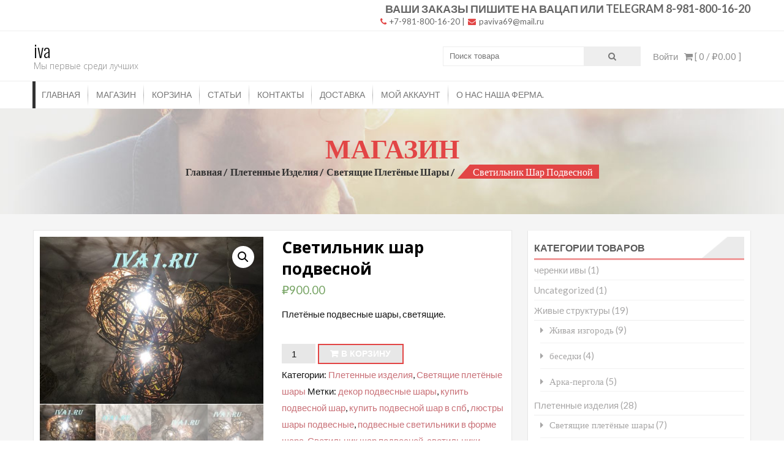

--- FILE ---
content_type: text/html; charset=UTF-8
request_url: http://iva1.ru/?product=%D1%81%D0%B2%D0%B5%D1%82%D0%B8%D0%BB%D1%8C%D0%BD%D0%B8%D0%BA-%D1%88%D0%B0%D1%80-%D0%BF%D0%BE%D0%B4%D0%B2%D0%B5%D1%81%D0%BD%D0%BE%D0%B9
body_size: 13540
content:
<!DOCTYPE html>
<html lang="ru-RU">
<head>
    <meta charset="UTF-8">
    <meta name="viewport" content="width=device-width, initial-scale=1">
    <link rel="profile" href="http://gmpg.org/xfn/11">
    <link rel="pingback" href="http://iva1.ru/xmlrpc.php">
    <title>Светильник шар подвесной &#8212; iva</title>
<link rel='dns-prefetch' href='//fonts.googleapis.com' />
<link rel='dns-prefetch' href='//s.w.org' />
<link rel="alternate" type="application/rss+xml" title="iva &raquo; Лента" href="https://iva1.ru/?feed=rss2" />
<link rel="alternate" type="application/rss+xml" title="iva &raquo; Лента комментариев" href="https://iva1.ru/?feed=comments-rss2" />
<link rel="alternate" type="application/rss+xml" title="iva &raquo; Лента комментариев к &laquo;Светильник шар подвесной&raquo;" href="https://iva1.ru/?feed=rss2&#038;p=772" />
		<script type="text/javascript">
			window._wpemojiSettings = {"baseUrl":"https:\/\/s.w.org\/images\/core\/emoji\/11\/72x72\/","ext":".png","svgUrl":"https:\/\/s.w.org\/images\/core\/emoji\/11\/svg\/","svgExt":".svg","source":{"concatemoji":"http:\/\/iva1.ru\/wp-includes\/js\/wp-emoji-release.min.js?ver=5.0.24"}};
			!function(e,a,t){var n,r,o,i=a.createElement("canvas"),p=i.getContext&&i.getContext("2d");function s(e,t){var a=String.fromCharCode;p.clearRect(0,0,i.width,i.height),p.fillText(a.apply(this,e),0,0);e=i.toDataURL();return p.clearRect(0,0,i.width,i.height),p.fillText(a.apply(this,t),0,0),e===i.toDataURL()}function c(e){var t=a.createElement("script");t.src=e,t.defer=t.type="text/javascript",a.getElementsByTagName("head")[0].appendChild(t)}for(o=Array("flag","emoji"),t.supports={everything:!0,everythingExceptFlag:!0},r=0;r<o.length;r++)t.supports[o[r]]=function(e){if(!p||!p.fillText)return!1;switch(p.textBaseline="top",p.font="600 32px Arial",e){case"flag":return s([55356,56826,55356,56819],[55356,56826,8203,55356,56819])?!1:!s([55356,57332,56128,56423,56128,56418,56128,56421,56128,56430,56128,56423,56128,56447],[55356,57332,8203,56128,56423,8203,56128,56418,8203,56128,56421,8203,56128,56430,8203,56128,56423,8203,56128,56447]);case"emoji":return!s([55358,56760,9792,65039],[55358,56760,8203,9792,65039])}return!1}(o[r]),t.supports.everything=t.supports.everything&&t.supports[o[r]],"flag"!==o[r]&&(t.supports.everythingExceptFlag=t.supports.everythingExceptFlag&&t.supports[o[r]]);t.supports.everythingExceptFlag=t.supports.everythingExceptFlag&&!t.supports.flag,t.DOMReady=!1,t.readyCallback=function(){t.DOMReady=!0},t.supports.everything||(n=function(){t.readyCallback()},a.addEventListener?(a.addEventListener("DOMContentLoaded",n,!1),e.addEventListener("load",n,!1)):(e.attachEvent("onload",n),a.attachEvent("onreadystatechange",function(){"complete"===a.readyState&&t.readyCallback()})),(n=t.source||{}).concatemoji?c(n.concatemoji):n.wpemoji&&n.twemoji&&(c(n.twemoji),c(n.wpemoji)))}(window,document,window._wpemojiSettings);
		</script>
		<style type="text/css">
img.wp-smiley,
img.emoji {
	display: inline !important;
	border: none !important;
	box-shadow: none !important;
	height: 1em !important;
	width: 1em !important;
	margin: 0 .07em !important;
	vertical-align: -0.1em !important;
	background: none !important;
	padding: 0 !important;
}
</style>
<link rel='stylesheet' id='wp-block-library-css'  href='http://iva1.ru/wp-includes/css/dist/block-library/style.min.css?ver=5.0.24' type='text/css' media='all' />
<link rel='stylesheet' id='fontawesome-css-css'  href='http://iva1.ru/wp-content/plugins/accesspress-social-counter/css/font-awesome.min.css?ver=1.7.5' type='text/css' media='all' />
<link rel='stylesheet' id='apsc-frontend-css-css'  href='http://iva1.ru/wp-content/plugins/accesspress-social-counter/css/frontend.css?ver=1.7.5' type='text/css' media='all' />
<link rel='stylesheet' id='aps-animate-css-css'  href='http://iva1.ru/wp-content/plugins/accesspress-social-icons/css/animate.css?ver=1.7.1' type='text/css' media='all' />
<link rel='stylesheet' id='aps-frontend-css-css'  href='http://iva1.ru/wp-content/plugins/accesspress-social-icons/css/frontend.css?ver=1.7.1' type='text/css' media='all' />
<link rel='stylesheet' id='fontawsome-css-css'  href='http://iva1.ru/wp-content/plugins/accesspress-social-login-lite/css/font-awesome/font-awesome.min.css?ver=3.3.8' type='text/css' media='all' />
<link rel='stylesheet' id='apsl-frontend-css-css'  href='http://iva1.ru/wp-content/plugins/accesspress-social-login-lite/css/frontend.css?ver=3.3.8' type='text/css' media='all' />
<link rel='stylesheet' id='ufbl-custom-select-css-css'  href='http://iva1.ru/wp-content/plugins/ultimate-form-builder-lite/css/jquery.selectbox.css?ver=1.3.9' type='text/css' media='all' />
<link rel='stylesheet' id='ufbl-front-css-css'  href='http://iva1.ru/wp-content/plugins/ultimate-form-builder-lite/css/frontend.css?ver=1.3.9' type='text/css' media='all' />
<link rel='stylesheet' id='photoswipe-css'  href='http://iva1.ru/wp-content/plugins/woocommerce/assets/css/photoswipe/photoswipe.css?ver=3.5.10' type='text/css' media='all' />
<link rel='stylesheet' id='photoswipe-default-skin-css'  href='http://iva1.ru/wp-content/plugins/woocommerce/assets/css/photoswipe/default-skin/default-skin.css?ver=3.5.10' type='text/css' media='all' />
<link rel='stylesheet' id='woocommerce-layout-css'  href='http://iva1.ru/wp-content/plugins/woocommerce/assets/css/woocommerce-layout.css?ver=3.5.10' type='text/css' media='all' />
<link rel='stylesheet' id='woocommerce-smallscreen-css'  href='http://iva1.ru/wp-content/plugins/woocommerce/assets/css/woocommerce-smallscreen.css?ver=3.5.10' type='text/css' media='only screen and (max-width: 768px)' />
<link rel='stylesheet' id='woocommerce-general-css'  href='http://iva1.ru/wp-content/plugins/woocommerce/assets/css/woocommerce.css?ver=3.5.10' type='text/css' media='all' />
<style id='woocommerce-inline-inline-css' type='text/css'>
.woocommerce form .form-row .required { visibility: visible; }
</style>
<link rel='stylesheet' id='accesspress-store-google-fonts-css'  href='//fonts.googleapis.com/css?family=Open+Sans%3A400%2C600%2C700%2C300%7COswald%3A400%2C700%2C300%7CDosis%3A400%2C300%2C500%2C600%2C700%7CLato%3A300%2C400%2C700%2C900&#038;ver=5.0.24' type='text/css' media='all' />
<link rel='stylesheet' id='font-awesome-css'  href='http://iva1.ru/wp-content/themes/accesspress-store/css/font-awesome.min.css?ver=5.0.24' type='text/css' media='all' />
<link rel='stylesheet' id='animate-css'  href='http://iva1.ru/wp-content/themes/accesspress-store/css/animate.css?ver=5.0.24' type='text/css' media='all' />
<link rel='stylesheet' id='slick-css'  href='http://iva1.ru/wp-content/themes/accesspress-store/css/slick.css?ver=5.0.24' type='text/css' media='all' />
<link rel='stylesheet' id='ticker-css'  href='http://iva1.ru/wp-content/themes/accesspress-store/css/ticker-style.css?ver=5.0.24' type='text/css' media='all' />
<link rel='stylesheet' id='accesspress-store-style-css'  href='http://iva1.ru/wp-content/themes/accesspress-store/style.css?ver=5.0.24' type='text/css' media='all' />
<style id='accesspress-store-style-inline-css' type='text/css'>

            .ticker-title,
            .headertwo .headertwo-wrap .search-form button.searchsubmit:hover,
            .main-navigation ul ul li a,
            .caption-read-more1::before,
            .widget.widget_accesspress_storemo .btn.promo-link-btn,
            span.onsale,
            #ap-cta-video .cta-video .cta-wrap-right .bttn.cta-video-btn,
            .item-wishlist:hover,
            .style_two .caption .promo-link-btn,
            #content .page_header_wrap #accesspress-breadcrumb span,
            .woocommerce .entry-header .woocommerce-breadcrumb span,
            .woocommerce ul.products li.product .price-cart .gridlist-buttonwrap a.button:hover,
            .woocommerce ul.products li.product .price-cart .added_to_cart:hover,
            .woocommerce ul.products li.product .price-cart .add_to_cart_button,
            .woocommerce ul.products li.product .price-cart .added_to_cart,
            .woocommerce ul.products.grid li.product .onsale,
            .woocommerce span.onsale,
            .woocommerce .widget_price_filter .ui-slider .ui-slider-range,
            .woocommerce.widget_price_filter .price_slider_wrapper .price_slider_amount button,
            .woocommerce a.remove:hover,
            .gridlist-toggle a#grid.active,
            .gridlist-toggle a#grid:hover,
            .content-area article .entry-content a.read-more,
            button, input[type="button"], input[type="reset"], input[type="submit"],
            .content-area nav .nav-links a,
            #respond input#submit,
            .woocommerce .wishlist_table td.product-add-to-cart a,
            nav.woocommerce-MyAccount-navigation ul li,
            .edit-link a{
    		  background: #e24545;
    		}
                .main-navigation ul ul li:hover > a,
                .woocommerce #respond input#submit.alt:hover,
                .woocommerce a.button.alt:hover,
                .woocommerce button.button.alt:hover,
                .woocommerce input.button.alt:hover{
                    background: #6f2222;
                }
                .woocommerce .cart .button,
                .woocommerce .cart input.button,
                .woocommerce #respond input#submit.alt,
                .woocommerce a.button.alt,
                .woocommerce button.button.alt,
                .woocommerce input.button.alt{
                    background: #e86a6a;
                }
                .page-template .add_to_cart_button,
                .page-template .product_type_simple,
                .page-template .product_type_external,
                .page-template .added_to_cart,
                .woocommerce ul.products li.product a.item-wishlist{
                    background: rgba(226, 69, 69, 0.51);
                }
                .header-callto a i,
                .widget a:hover,
                .widget a:hover:before,
                .headertwo .headertwo-wrap a:hover,
                #site-navigation li a:hover,
                .headertwo .home_navigation .inner_home #menu #site-navigation .store-menu > ul > li:hover > a,
                .headertwo .home_navigation .inner_home #menu #site-navigation .menu > li.current-menu-item > a,
                .headertwo .home_navigation .inner_home #menu #site-navigation .menu > li.current_page_item > a,
                .price del span,
                #ap-cta-video .widget_accesspress_cta_simple .cta-banner .banner-btn a,
                #ap-cta-video .widget_accesspress_cta_simple .cta-banner .banner-btn a i,
                .style_two .caption .promo-link-btn:hover,
                .style_two .caption .promo-desc,
                #top-footer .cta-banner .banner-btn a,
                .top-footer-block .widget_pages a:hover,
                #ak-top:before,
                #content .page_header_wrap header>h1.entry-title,
                .woocommerce .entry-header h1.entry-title,
                .woocommerce ul.products li.product .price-cart .gridlist-buttonwrap a.button:hover,
                .woocommerce ul.products li.product .price-cart .added_to_cart:hover,
                .woocommerce #respond input#submit:hover,
                .woocommerce a.button:hover,
                .woocommerce button.button:hover,
                .woocommerce input.button:hover,
                .woocommerce ul.products li.product .price-cart .gridlist-buttonwrap a.button:hover:before,
                .woocommerce nav.woocommerce-pagination ul li a,
                .woocommerce nav.woocommerce-pagination ul li span,
                #secondary.sidebar ul li:hover>a,
                #secondary.sidebar ul li:hover,
                .woocommerce.widget_price_filter .price_slider_wrapper .price_label,
                .woocommerce .widget_price_filter .price_slider_amount button:hover,
                #secondary.sidebar ul li a span:hover,
                #secondary.sidebar ul li del span.amount,
                .woocommerce a.remove,
                .woocommerce-shipping-calculator a,
                .shop_table a,
                .blog_desc .entry-header p.meta-info a,
                .content-area article .entry-content a.read-more:hover,
                button:hover, input[type="button"]:hover,
                input[type="reset"]:hover,
                input[type="submit"]:hover,
                .content-area article .entry-content span.cat-name,
                .content-area article .entry-content p.meta-info a,
                #respond input#submit:hover,
                .woocommerce .woocommerce-info::before,
                .woocommerce-info a,
                nav.woocommerce-MyAccount-navigation ul li:hover a,
                nav.woocommerce-MyAccount-navigation ul li.is-active a,
                .style_one .promo-desc-title,
                .search-results article .entry-footer .comments-link a:hover,
                .search-results article .entry-footer .cat-links a:hover,
                .search-results article .entry-footer .comments-link a:hover:before,
                .site-info a{
                   color: #e24545;
                }
                .aptf-tweet-content .aptf-tweet-name,
                .aptf-tweet-content a{
                    color: #e24545 !important;
                }
                .widget.widget_accesspress_storemo .btn.promo-link-btn,
                .apwidget_title .prod-title::after,
                .apwidget_title .prod-title::after,
                #ap-cta-video .widget_accesspress_cta_simple .cta-banner .banner-btn:after,
                .style_two .caption .promo-link-btn,
                .style_two .caption .promo-link-btn:hover,
                .woocommerce .content-area .products,
                .woocommerce ul.products li.product .price-cart .gridlist-buttonwrap a.button:hover,
                .woocommerce ul.products li.product .price-cart .added_to_cart:hover,
                .woocommerce ul.products li.product .price-cart .add_to_cart_button,
                .woocommerce ul.products li.product .price-cart .added_to_cart,
                .woocommerce .widget_price_filter .price_slider_amount button:hover,
                .woocommerce.widget_price_filter .price_slider_wrapper .price_slider_amount button,
                .woocommerce #respond input#submit,
                .woocommerce a.button,
                .woocommerce button.button,
                .woocommerce input.button,
                .content-area article .entry-content a.read-more:hover,
                #respond .comment-form-author input,
                #respond .comment-form-email input,
                #respond input,
                #respond textarea,
                #respond input#submit,
                #respond input#submit:hover,
                .woocommerce .woocommerce-info,
                .apwidget_title .checkout .woocommerce-billing-fields h3,
                .apwidget_title .checkout .woocommerce-shipping-fields h3,
                .apwidget_title .checkout.woocommerce-checkout > h3#order_review_heading::before,
                nav.woocommerce-MyAccount-navigation{
                   border-color: #e24545; 
                }
                .search-results header.entry-header h2{
                    border-color: #e86a6a;
                }
                .ticker-title:after,
                .main-navigation ul ul li.menu-item-has-children:hover::after{
                    border-left-color: #e24545; 
                }
                span.onsale:after,
                .woocommerce ul.products li.product .onsale:after,
                .woocommerce span.onsale:after,
                #content .page_header_wrap #accesspress-breadcrumb span:after,
                .woocommerce .entry-header .woocommerce-breadcrumb span:after{
                    border-right-color: #e24545;
                }
                .main-navigation ul.menu > li > ul::after,
                .apwidget_title .top-footer-block .widget-title,
                .apwidget_title #secondary.sidebar .widget-title,
                .apwidget_title .comments-title,
                .apwidget_title .comments-area .comment-respond h3.comment-reply-title,
                .apwidget_title.woocommerce-cart .cross-sells h2,
                .apwidget_title.woocommerce-cart .cart_totals h2{
                    border-bottom-color: #e24545;
                }
                .headertwo .home_navigation .inner_home #menu .main-navigation ul.menu > li:hover::after{
                    border-top-color: #e24545;                
                }
                @media (max-width: 688px){
                    #menu{
                        border-color: #e24545 !important;
                    }
                }
</style>
<link rel='stylesheet' id='accesspress-store-minify-style-css'  href='http://iva1.ru/wp-content/themes/accesspress-store/css/responsive.css?ver=5.0.24' type='text/css' media='all' />
<!--n2css--><!--n2js--><script type='text/javascript' src='http://iva1.ru/wp-includes/js/jquery/jquery.js?ver=1.12.4'></script>
<script type='text/javascript' src='http://iva1.ru/wp-includes/js/jquery/jquery-migrate.min.js?ver=1.4.1'></script>
<script type='text/javascript' src='http://iva1.ru/wp-content/plugins/accesspress-social-icons/js/frontend.js?ver=1.7.1'></script>
<script type='text/javascript' src='http://iva1.ru/wp-content/plugins/accesspress-social-login-lite/js/frontend.js?ver=3.3.8'></script>
<script type='text/javascript' src='http://iva1.ru/wp-content/plugins/ultimate-form-builder-lite/js/jquery.selectbox-0.2.min.js?ver=1.3.9'></script>
<script type='text/javascript'>
/* <![CDATA[ */
var frontend_js_obj = {"default_error_message":"This field is required","ajax_url":"https:\/\/iva1.ru\/wp-admin\/admin-ajax.php","ajax_nonce":"062ccf208a"};
/* ]]> */
</script>
<script type='text/javascript' src='http://iva1.ru/wp-content/plugins/ultimate-form-builder-lite/js/frontend.js?ver=1.3.9'></script>
<link rel='https://api.w.org/' href='https://iva1.ru/index.php?rest_route=/' />
<link rel="EditURI" type="application/rsd+xml" title="RSD" href="https://iva1.ru/xmlrpc.php?rsd" />
<link rel="wlwmanifest" type="application/wlwmanifest+xml" href="http://iva1.ru/wp-includes/wlwmanifest.xml" /> 
<meta name="generator" content="WordPress 5.0.24" />
<meta name="generator" content="WooCommerce 3.5.10" />
<link rel="canonical" href="https://iva1.ru/?product=%d1%81%d0%b2%d0%b5%d1%82%d0%b8%d0%bb%d1%8c%d0%bd%d0%b8%d0%ba-%d1%88%d0%b0%d1%80-%d0%bf%d0%be%d0%b4%d0%b2%d0%b5%d1%81%d0%bd%d0%be%d0%b9" />
<link rel='shortlink' href='https://iva1.ru/?p=772' />
<link rel="alternate" type="application/json+oembed" href="https://iva1.ru/index.php?rest_route=%2Foembed%2F1.0%2Fembed&#038;url=https%3A%2F%2Fiva1.ru%2F%3Fproduct%3D%25d1%2581%25d0%25b2%25d0%25b5%25d1%2582%25d0%25b8%25d0%25bb%25d1%258c%25d0%25bd%25d0%25b8%25d0%25ba-%25d1%2588%25d0%25b0%25d1%2580-%25d0%25bf%25d0%25be%25d0%25b4%25d0%25b2%25d0%25b5%25d1%2581%25d0%25bd%25d0%25be%25d0%25b9" />
<link rel="alternate" type="text/xml+oembed" href="https://iva1.ru/index.php?rest_route=%2Foembed%2F1.0%2Fembed&#038;url=https%3A%2F%2Fiva1.ru%2F%3Fproduct%3D%25d1%2581%25d0%25b2%25d0%25b5%25d1%2582%25d0%25b8%25d0%25bb%25d1%258c%25d0%25bd%25d0%25b8%25d0%25ba-%25d1%2588%25d0%25b0%25d1%2580-%25d0%25bf%25d0%25be%25d0%25b4%25d0%25b2%25d0%25b5%25d1%2581%25d0%25bd%25d0%25be%25d0%25b9&#038;format=xml" />
		<script type="text/javascript">			
			jQuery(function($){
				if($('body').hasClass('rtl')){
				    var rtlClass = true;
				} else {
				   var rtlClass = false;
				}
				$('#main-slider .bx-slider').slick({
					dots: true,
					arrows: true,
					speed: 1000,
					fade: true,
					cssEase: 'linear',
					autoplaySpeed:5000,
					autoplay:true,
					adaptiveHeight:true,
					infinite:true,
	                draggable: true,
	                rtl: rtlClass,
				});

								$('#main-slider').on('beforeChange', function(event, slick, currentSlide, nextSlide){
				
				    $('#main-slider .slick-slide .caption-title').removeClass('fadeInDown animated displayNone');
				    $('#main-slider .slick-slide[data-slick-index='+nextSlide+'] .caption-title').addClass('fadeInDown animated');
				    $('#main-slider .slick-slide[data-slick-index='+currentSlide+'] .caption-title').addClass('displayNone');
				    
				    $('#main-slider .slick-slide .caption-content').removeClass('fadeInUp animated displayNone'); 
				    $('#main-slider .slick-slide[data-slick-index='+nextSlide+'] .caption-content').addClass('fadeInUp animated');
				    $('#main-slider .slick-slide[data-slick-index='+currentSlide+'] .caption-content').addClass('displayNone');
				    
				    $('#main-slider .slick-slide .caption-read-more1').removeClass('zoomIn animated displayNone'); 
				    $('#main-slider .slick-slide[data-slick-index='+nextSlide+'] .caption-read-more1').addClass('zoomIn animated');
				    $('#main-slider .slick-slide[data-slick-index='+currentSlide+'] .caption-read-more1').addClass('displayNone');
				 
				});	
				 				
			});
		</script>
	<style>html body{background:none;}</style>		<style type="text/css">
					</style>
		<noscript><style>.woocommerce-product-gallery{ opacity: 1 !important; }</style></noscript>
			<style type="text/css">.recentcomments a{display:inline !important;padding:0 !important;margin:0 !important;}</style>
		<!-- Yandex.Metrika counter by Yandex Metrica Plugin -->
<script type="text/javascript" >
    (function(m,e,t,r,i,k,a){m[i]=m[i]||function(){(m[i].a=m[i].a||[]).push(arguments)};
        m[i].l=1*new Date();k=e.createElement(t),a=e.getElementsByTagName(t)[0],k.async=1,k.src=r,a.parentNode.insertBefore(k,a)})
    (window, document, "script", "https://mc.yandex.ru/metrika/tag.js", "ym");

    ym(51852869, "init", {
        id:51852869,
        clickmap:true,
        trackLinks:true,
        accurateTrackBounce:false,
        webvisor:true,
	        });
</script>
<noscript><div><img src="https://mc.yandex.ru/watch/51852869" style="position:absolute; left:-9999px;" alt="" /></div></noscript>
<!-- /Yandex.Metrika counter -->
<link rel="icon" href="https://iva1.ru/wp-content/uploads/2019/01/cropped-favicon-32x32.png" sizes="32x32" />
<link rel="icon" href="https://iva1.ru/wp-content/uploads/2019/01/cropped-favicon-192x192.png" sizes="192x192" />
<link rel="apple-touch-icon-precomposed" href="https://iva1.ru/wp-content/uploads/2019/01/cropped-favicon-180x180.png" />
<meta name="msapplication-TileImage" content="https://iva1.ru/wp-content/uploads/2019/01/cropped-favicon-270x270.png" />
</head>
<body class="product-template-default single single-product postid-772 woocommerce woocommerce-page woocommerce-no-js ">
<div id="page" class="hfeed site">

<header id="mastheads" class="site-header headertwo" role="banner">
    
    <div class="before-top-header">
        <div class="ak-container clearfix">
                            
                                    <div class="header-callto">
                        <div id="custom_html-2" class="widget_text widget widget_custom_html "><span class="widget-title">Ваши заказы пишите на ВАЦАП или Telegram 8-981-800-16-20</span><div class="textwidget custom-html-widget"><a href="#"><i class="fa fa-phone"></i> +7-981-800-16-20</a> | <a href="#"><i class="fa fa-envelope"></i> <span class="__cf_email__" data-cfemail="522233243b2433646b123f333b3e7c2027">[email&#160;protected]</span></a></div></div>                    </div>
                                   
            
        </div>
    </div>

    <div class="top-header clearfix">
        <div class="ak-container clearfix">

            <div id="site-branding" class="clearfix">
                	<a class="site-logo" href="https://iva1.ru/">
            </a>            
	<a class="site-text" href="https://iva1.ru/">
		<h1 class="site-title">iva</h1>
		<h2 class="site-description">Мы первые среди лучших</h2>
	</a>
		
	
            </div><!-- .site-branding -->

            <div class="headertwo-wrap">
                <!-- Cart Link -->
                <div class="view-cart">			
				<a class="cart-contents wcmenucart-contents" href="https://iva1.ru/?page_id=7" title="Посмотреть вашу корзину">
					<i class="fa fa-shopping-cart"></i> [ 0 / <span class="amount">&#8381;0.00</span> ]
				</a>
			</div>                                <div class="login-woocommerce">
                                            <a href="https://iva1.ru/?page_id=9" class="account">
                            Войти                        </a>
                                    </div>
                <!-- if enabled from customizer -->
                                    <div class="search-form">
                        <form method="get" class="searchform" action="https://iva1.ru/" role="search">
	<input type="text" name="s" value="" class="search-field" placeholder="Поиск товара" />
    <input type="hidden" name="post_type" value="product">
    <button type="submit" class="searchsubmit"><i class="fa fa-search"></i></button> 
</form>
                    </div>
                            </div>

        </div>

    </div>

    <section class="home_navigation">
        <div class="inner_home">
            <div class="ak-container clearfix">
                <div class="right-header-main clearfix">
                    <div class="right-header clearfix">
                        <!-- if enabled from customizer -->
                        <div id="toggle">
                            <div class="one"></div>
                            <div class="two"></div>
                            <div class="three"></div>
                        </div>
                        <div class="clearfix"></div>
                        <div id="menu">
                                                            <nav id="site-navigation" class="main-navigation" role="navigation">
                                    <a class="menu-toggle">
                                        Меню                                    </a>
                                    <div class="store-menu"><ul id="menu-%d0%bc%d0%b5%d0%bd%d1%8e-%d0%b2%d0%b2%d0%b5%d1%80%d1%85" class="menu"><li id="menu-item-35" class="menu-item menu-item-type-post_type menu-item-object-page menu-item-home menu-item-35"><a href="https://iva1.ru/">Главная</a></li>
<li id="menu-item-34" class="menu-item menu-item-type-post_type menu-item-object-page current_page_parent menu-item-34"><a href="https://iva1.ru/?page_id=6">Магазин</a></li>
<li id="menu-item-33" class="menu-item menu-item-type-post_type menu-item-object-page menu-item-33"><a href="https://iva1.ru/?page_id=7">Корзина</a></li>
<li id="menu-item-345" class="menu-item menu-item-type-post_type menu-item-object-page menu-item-345"><a href="https://iva1.ru/?page_id=333">Статьи</a></li>
<li id="menu-item-356" class="menu-item menu-item-type-post_type menu-item-object-page menu-item-356"><a href="https://iva1.ru/?page_id=353">Контакты</a></li>
<li id="menu-item-434" class="menu-item menu-item-type-post_type menu-item-object-page menu-item-434"><a href="https://iva1.ru/?page_id=425">Доставка</a></li>
<li id="menu-item-32" class="menu-item menu-item-type-post_type menu-item-object-page menu-item-32"><a href="https://iva1.ru/?page_id=9">Мой аккаунт</a></li>
<li id="menu-item-1011" class="menu-item menu-item-type-post_type menu-item-object-page menu-item-1011"><a href="https://iva1.ru/?page_id=953">О нас наша ферма.</a></li>
</ul></div>                                </nav><!-- #site-navigation -->
                                                    </div> 
                    </div> <!-- right-header -->
                </div> <!-- right-header-main -->
            </div>
        </div>
    </section><!--Home Navigation-->

</header><!-- #masthead --><div id="content" class="site-content"><header id="title_bread_wrap" class="entry-header" style="background:url('http://iva1.ru/wp-content/themes/accesspress-store/images/about-us-bg.jpg') no-repeat center; background-size: cover;">
    <div class="ak-container">
                    <h1 class="entry-title ak-container">Магазин</h1>
                <div class="woocommerce-breadcrumb accesspress-breadcrumb"><a href="https://iva1.ru">Главная</a>&nbsp;<a href="https://iva1.ru/?product_cat=%d0%bf%d0%bb%d0%b5%d1%82%d0%b5%d0%bd%d0%bd%d1%8b%d0%b5-%d0%b8%d0%b7%d0%b4%d0%b5%d0%bb%d0%b8%d1%8f">Плетенные изделия</a>&nbsp;<a href="https://iva1.ru/?product_cat=luminous-ball">Светящие плетёные шары</a>&nbsp;<span>Светильник шар подвесной</span></div>            </div>
</header>
<div class="inner">
    <div class="ak-container">
        <div id="primary" class="content-area">
            <div class="content-inner clearfix">

                
                    
<div class="woocommerce-notices-wrapper"></div>
<div id="product-772" class="single-img post-772 product type-product status-publish has-post-thumbnail product_cat-32 product_cat-luminous-ball product_tag-501 product_tag-496 product_tag-500 product_tag-497 product_tag-499 product_tag-495 product_tag-498 first instock shipping-taxable purchasable product-type-simple">
	<div class="img-wrap">
	<div class="woocommerce-product-gallery woocommerce-product-gallery--with-images woocommerce-product-gallery--columns-4 images" data-columns="4" style="opacity: 0; transition: opacity .25s ease-in-out;">
	<figure class="woocommerce-product-gallery__wrapper">
		<div data-thumb="https://iva1.ru/wp-content/uploads/2019/01/мал2-100x100.jpg" class="woocommerce-product-gallery__image"><a href="https://iva1.ru/wp-content/uploads/2019/01/мал2.jpg"><img width="600" height="450" src="https://iva1.ru/wp-content/uploads/2019/01/мал2-600x450.jpg" class="wp-post-image" alt="" title="мал2" data-caption="" data-src="https://iva1.ru/wp-content/uploads/2019/01/мал2.jpg" data-large_image="https://iva1.ru/wp-content/uploads/2019/01/мал2.jpg" data-large_image_width="1000" data-large_image_height="750" srcset="https://iva1.ru/wp-content/uploads/2019/01/мал2-600x450.jpg 600w, https://iva1.ru/wp-content/uploads/2019/01/мал2-300x225.jpg 300w, https://iva1.ru/wp-content/uploads/2019/01/мал2-768x576.jpg 768w, https://iva1.ru/wp-content/uploads/2019/01/мал2.jpg 1000w" sizes="(max-width: 600px) 100vw, 600px" /></a></div><div data-thumb="https://iva1.ru/wp-content/uploads/2019/01/стать-1-100x100.jpg" class="woocommerce-product-gallery__image"><a href="https://iva1.ru/wp-content/uploads/2019/01/стать-1.jpg"><img width="600" height="450" src="https://iva1.ru/wp-content/uploads/2019/01/стать-1-600x450.jpg" class="" alt="" title="стать 1" data-caption="" data-src="https://iva1.ru/wp-content/uploads/2019/01/стать-1.jpg" data-large_image="https://iva1.ru/wp-content/uploads/2019/01/стать-1.jpg" data-large_image_width="1000" data-large_image_height="750" srcset="https://iva1.ru/wp-content/uploads/2019/01/стать-1-600x450.jpg 600w, https://iva1.ru/wp-content/uploads/2019/01/стать-1-300x225.jpg 300w, https://iva1.ru/wp-content/uploads/2019/01/стать-1-768x576.jpg 768w, https://iva1.ru/wp-content/uploads/2019/01/стать-1.jpg 1000w" sizes="(max-width: 600px) 100vw, 600px" /></a></div><div data-thumb="https://iva1.ru/wp-content/uploads/2019/01/мал6-100x100.jpg" class="woocommerce-product-gallery__image"><a href="https://iva1.ru/wp-content/uploads/2019/01/мал6.jpg"><img width="600" height="450" src="https://iva1.ru/wp-content/uploads/2019/01/мал6-600x450.jpg" class="" alt="" title="мал6" data-caption="" data-src="https://iva1.ru/wp-content/uploads/2019/01/мал6.jpg" data-large_image="https://iva1.ru/wp-content/uploads/2019/01/мал6.jpg" data-large_image_width="1000" data-large_image_height="750" srcset="https://iva1.ru/wp-content/uploads/2019/01/мал6-600x450.jpg 600w, https://iva1.ru/wp-content/uploads/2019/01/мал6-300x225.jpg 300w, https://iva1.ru/wp-content/uploads/2019/01/мал6-768x576.jpg 768w, https://iva1.ru/wp-content/uploads/2019/01/мал6.jpg 1000w" sizes="(max-width: 600px) 100vw, 600px" /></a></div><div data-thumb="https://iva1.ru/wp-content/uploads/2019/01/мал5-100x100.jpg" class="woocommerce-product-gallery__image"><a href="https://iva1.ru/wp-content/uploads/2019/01/мал5.jpg"><img width="600" height="450" src="https://iva1.ru/wp-content/uploads/2019/01/мал5-600x450.jpg" class="" alt="" title="мал5" data-caption="" data-src="https://iva1.ru/wp-content/uploads/2019/01/мал5.jpg" data-large_image="https://iva1.ru/wp-content/uploads/2019/01/мал5.jpg" data-large_image_width="1000" data-large_image_height="750" srcset="https://iva1.ru/wp-content/uploads/2019/01/мал5-600x450.jpg 600w, https://iva1.ru/wp-content/uploads/2019/01/мал5-300x225.jpg 300w, https://iva1.ru/wp-content/uploads/2019/01/мал5-768x576.jpg 768w, https://iva1.ru/wp-content/uploads/2019/01/мал5.jpg 1000w" sizes="(max-width: 600px) 100vw, 600px" /></a></div><div data-thumb="https://iva1.ru/wp-content/uploads/2019/01/мал4-100x100.jpg" class="woocommerce-product-gallery__image"><a href="https://iva1.ru/wp-content/uploads/2019/01/мал4.jpg"><img width="600" height="450" src="https://iva1.ru/wp-content/uploads/2019/01/мал4-600x450.jpg" class="" alt="потолочный плетёный светильник" title="мал4" data-caption="павива" data-src="https://iva1.ru/wp-content/uploads/2019/01/мал4.jpg" data-large_image="https://iva1.ru/wp-content/uploads/2019/01/мал4.jpg" data-large_image_width="1000" data-large_image_height="750" srcset="https://iva1.ru/wp-content/uploads/2019/01/мал4-600x450.jpg 600w, https://iva1.ru/wp-content/uploads/2019/01/мал4-300x225.jpg 300w, https://iva1.ru/wp-content/uploads/2019/01/мал4-768x576.jpg 768w, https://iva1.ru/wp-content/uploads/2019/01/мал4.jpg 1000w" sizes="(max-width: 600px) 100vw, 600px" /></a></div><div data-thumb="https://iva1.ru/wp-content/uploads/2019/01/мал3-100x100.jpg" class="woocommerce-product-gallery__image"><a href="https://iva1.ru/wp-content/uploads/2019/01/мал3.jpg"><img width="600" height="367" src="https://iva1.ru/wp-content/uploads/2019/01/мал3-600x367.jpg" class="" alt="светильник на потолок плетёный шар" title="мал3" data-caption="павива" data-src="https://iva1.ru/wp-content/uploads/2019/01/мал3.jpg" data-large_image="https://iva1.ru/wp-content/uploads/2019/01/мал3.jpg" data-large_image_width="3165" data-large_image_height="1937" srcset="https://iva1.ru/wp-content/uploads/2019/01/мал3-600x367.jpg 600w, https://iva1.ru/wp-content/uploads/2019/01/мал3-300x184.jpg 300w, https://iva1.ru/wp-content/uploads/2019/01/мал3-768x470.jpg 768w, https://iva1.ru/wp-content/uploads/2019/01/мал3-1024x627.jpg 1024w" sizes="(max-width: 600px) 100vw, 600px" /></a></div><div data-thumb="https://iva1.ru/wp-content/uploads/2019/01/мал1-100x100.jpg" class="woocommerce-product-gallery__image"><a href="https://iva1.ru/wp-content/uploads/2019/01/мал1.jpg"><img width="600" height="530" src="https://iva1.ru/wp-content/uploads/2019/01/мал1-600x530.jpg" class="" alt="" title="мал1" data-caption="" data-src="https://iva1.ru/wp-content/uploads/2019/01/мал1.jpg" data-large_image="https://iva1.ru/wp-content/uploads/2019/01/мал1.jpg" data-large_image_width="1000" data-large_image_height="883" srcset="https://iva1.ru/wp-content/uploads/2019/01/мал1-600x530.jpg 600w, https://iva1.ru/wp-content/uploads/2019/01/мал1-300x265.jpg 300w, https://iva1.ru/wp-content/uploads/2019/01/мал1-768x678.jpg 768w, https://iva1.ru/wp-content/uploads/2019/01/мал1.jpg 1000w" sizes="(max-width: 600px) 100vw, 600px" /></a></div><div data-thumb="https://iva1.ru/wp-content/uploads/2019/01/мал-100x100.jpg" class="woocommerce-product-gallery__image"><a href="https://iva1.ru/wp-content/uploads/2019/01/мал.jpg"><img width="600" height="453" src="https://iva1.ru/wp-content/uploads/2019/01/мал-600x453.jpg" class="" alt="шар плетёный на потолок" title="мал" data-caption="павива" data-src="https://iva1.ru/wp-content/uploads/2019/01/мал.jpg" data-large_image="https://iva1.ru/wp-content/uploads/2019/01/мал.jpg" data-large_image_width="744" data-large_image_height="562" srcset="https://iva1.ru/wp-content/uploads/2019/01/мал-600x453.jpg 600w, https://iva1.ru/wp-content/uploads/2019/01/мал-300x227.jpg 300w, https://iva1.ru/wp-content/uploads/2019/01/мал.jpg 744w" sizes="(max-width: 600px) 100vw, 600px" /></a></div>	</figure>
</div>
	</div>

	<div class="summary entry-summary">

		<h1 class="product_title entry-title">Светильник шар подвесной</h1><p class="price"><span class="woocommerce-Price-amount amount"><span class="woocommerce-Price-currencySymbol">&#8381;</span>900.00</span></p>
<div class="woocommerce-product-details__short-description">
	<p>Плетёные подвесные шары, светящие.</p>
</div>

	
	<form class="cart" action="https://iva1.ru/?product=%d1%81%d0%b2%d0%b5%d1%82%d0%b8%d0%bb%d1%8c%d0%bd%d0%b8%d0%ba-%d1%88%d0%b0%d1%80-%d0%bf%d0%be%d0%b4%d0%b2%d0%b5%d1%81%d0%bd%d0%be%d0%b9" method="post" enctype='multipart/form-data'>
		
			<div class="quantity">
		<label class="screen-reader-text" for="quantity_69066f0556867">Количество</label>
		<input
			type="number"
			id="quantity_69066f0556867"
			class="input-text qty text"
			step="1"
			min="1"
			max=""
			name="quantity"
			value="1"
			title="Кол-во"
			size="4"
			pattern="[0-9]*"
			inputmode="numeric"
			aria-labelledby="Количество Светильник шар подвесной" />
	</div>
	
		<button type="submit" name="add-to-cart" value="772" class="single_add_to_cart_button button alt">В корзину</button>

			</form>

	
<div class="product_meta">

	
	
	<span class="posted_in">Категории: <a href="https://iva1.ru/?product_cat=%d0%bf%d0%bb%d0%b5%d1%82%d0%b5%d0%bd%d0%bd%d1%8b%d0%b5-%d0%b8%d0%b7%d0%b4%d0%b5%d0%bb%d0%b8%d1%8f" rel="tag">Плетенные изделия</a>, <a href="https://iva1.ru/?product_cat=luminous-ball" rel="tag">Светящие плетёные шары</a></span>
	<span class="tagged_as">Метки: <a href="https://iva1.ru/?product_tag=%d0%b4%d0%b5%d0%ba%d0%be%d1%80-%d0%bf%d0%be%d0%b4%d0%b2%d0%b5%d1%81%d0%bd%d1%8b%d0%b5-%d1%88%d0%b0%d1%80%d1%8b" rel="tag">декор подвесные шары</a>, <a href="https://iva1.ru/?product_tag=%d0%ba%d1%83%d0%bf%d0%b8%d1%82%d1%8c-%d0%bf%d0%be%d0%b4%d0%b2%d0%b5%d1%81%d0%bd%d0%be%d0%b9-%d1%88%d0%b0%d1%80" rel="tag">купить подвесной шар</a>, <a href="https://iva1.ru/?product_tag=%d0%ba%d1%83%d0%bf%d0%b8%d1%82%d1%8c-%d0%bf%d0%be%d0%b4%d0%b2%d0%b5%d1%81%d0%bd%d0%be%d0%b9-%d1%88%d0%b0%d1%80-%d0%b2-%d1%81%d0%bf%d0%b1" rel="tag">купить подвесной шар в спб</a>, <a href="https://iva1.ru/?product_tag=%d0%bb%d1%8e%d1%81%d1%82%d1%80%d1%8b-%d1%88%d0%b0%d1%80%d1%8b-%d0%bf%d0%be%d0%b4%d0%b2%d0%b5%d1%81%d0%bd%d1%8b%d0%b5" rel="tag">люстры шары подвесные</a>, <a href="https://iva1.ru/?product_tag=%d0%bf%d0%be%d0%b4%d0%b2%d0%b5%d1%81%d0%bd%d1%8b%d0%b5-%d1%81%d0%b2%d0%b5%d1%82%d0%b8%d0%bb%d1%8c%d0%bd%d0%b8%d0%ba%d0%b8-%d0%b2-%d1%84%d0%be%d1%80%d0%bc%d0%b5-%d1%88%d0%b0%d1%80%d0%b0" rel="tag">подвесные светильники в форме шара</a>, <a href="https://iva1.ru/?product_tag=%d1%81%d0%b2%d0%b5%d1%82%d0%b8%d0%bb%d1%8c%d0%bd%d0%b8%d0%ba-%d1%88%d0%b0%d1%80-%d0%bf%d0%be%d0%b4%d0%b2%d0%b5%d1%81%d0%bd%d0%be%d0%b9" rel="tag">Светильник шар подвесной</a>, <a href="https://iva1.ru/?product_tag=%d1%81%d0%b2%d0%b5%d1%82%d0%b8%d0%bb%d1%8c%d0%bd%d0%b8%d0%ba%d0%b8-%d1%88%d0%b0%d1%80%d1%8b-%d0%bf%d0%be%d0%b4%d0%b2%d0%b5%d1%81%d0%bd%d1%8b%d0%b5-%d0%ba%d1%83%d0%bf%d0%b8%d1%82%d1%8c" rel="tag">светильники шары подвесные купить</a></span>
	
</div>
		
	</div><!-- .summary -->

	
	<div class="woocommerce-tabs wc-tabs-wrapper">
		<ul class="tabs wc-tabs" role="tablist">
							<li class="description_tab" id="tab-title-description" role="tab" aria-controls="tab-description">
					<a href="#tab-description">Описание</a>
				</li>
							<li class="reviews_tab" id="tab-title-reviews" role="tab" aria-controls="tab-reviews">
					<a href="#tab-reviews">Отзывы  (0)</a>
				</li>
					</ul>
					<div class="woocommerce-Tabs-panel woocommerce-Tabs-panel--description panel entry-content wc-tab" id="tab-description" role="tabpanel" aria-labelledby="tab-title-description">
				
  <h2>Описание</h2>

<p><a href="https://www.youtube.com/watch?v=GFcWzo-KHrI"><img class="alignnone size-medium wp-image-778" src="http://iva1.ru/wp-content/uploads/2019/01/мал5-300x225.jpg" alt="" width="300" height="225" srcset="https://iva1.ru/wp-content/uploads/2019/01/мал5-300x225.jpg 300w, https://iva1.ru/wp-content/uploads/2019/01/мал5-768x576.jpg 768w, https://iva1.ru/wp-content/uploads/2019/01/мал5-600x450.jpg 600w, https://iva1.ru/wp-content/uploads/2019/01/мал5.jpg 1000w" sizes="(max-width: 300px) 100vw, 300px" /></a>Светящий шар подвесной ,  сплетён из прута ивы, имеет три цвета. 1-белый (прут окоренёный), 2- светло коричневый (в коре) ,3 красно-коричневый (в коре).Без окраски. Описание- плетёный шар, мини патрон для лампочки (220 вольт) сцепочкой и проводом,крепёж к потолку. С помощью крючков на цепочке можно подвешивать в связке, по штучно, в виде герлянды и.т.д.</p>
<p>Цена</p>
<p>Диаметр 20-25 см , белый                                                         &#8212; 1100 руб</p>
<p>Диаметр 20-25 см, светло-коричневый и красно-коричневый -900 руб</p>
<p>&nbsp;</p>
			</div>
					<div class="woocommerce-Tabs-panel woocommerce-Tabs-panel--reviews panel entry-content wc-tab" id="tab-reviews" role="tabpanel" aria-labelledby="tab-title-reviews">
				<div id="reviews" class="woocommerce-Reviews">
	<div id="comments">
		<h2 class="woocommerce-Reviews-title">Отзывы</h2>

		
			<p class="woocommerce-noreviews">Отзывов пока нет.</p>

			</div>

	
		<div id="review_form_wrapper">
			<div id="review_form">
					<div id="respond" class="comment-respond">
		<span id="reply-title" class="comment-reply-title">Будьте первым, кто оставил отзыв на &ldquo;Светильник шар подвесной&rdquo; <small><a rel="nofollow" id="cancel-comment-reply-link" href="/?product=%D1%81%D0%B2%D0%B5%D1%82%D0%B8%D0%BB%D1%8C%D0%BD%D0%B8%D0%BA-%D1%88%D0%B0%D1%80-%D0%BF%D0%BE%D0%B4%D0%B2%D0%B5%D1%81%D0%BD%D0%BE%D0%B9#respond" style="display:none;">Отменить ответ</a></small></span>			<form action="http://iva1.ru/wp-comments-post.php" method="post" id="commentform" class="comment-form" novalidate>
				    <div class='apsl-login-networks theme-1 clearfix'>
                    <span class='apsl-login-new-text'>Social connect:</span>
                                <div class='social-networks'>
                    </div>
    </div>
<p class="comment-notes"><span id="email-notes">Ваш e-mail не будет опубликован.</span> Обязательные поля помечены <span class="required">*</span></p><div class="comment-form-rating"><label for="rating">Ваша оценка</label><select name="rating" id="rating" required>
							<option value="">Оценка&hellip;</option>
							<option value="5">Отлично</option>
							<option value="4">Хорошо</option>
							<option value="3">Средне</option>
							<option value="2">Неплохо</option>
							<option value="1">Очень плохо</option>
						</select></div><p class="comment-form-comment"><label for="comment">Ваш отзыв&nbsp;<span class="required">*</span></label><textarea id="comment" name="comment" cols="45" rows="8" required></textarea></p><p class="comment-form-author"><label for="author">Имя&nbsp;<span class="required">*</span></label> <input id="author" name="author" type="text" value="" size="30" required /></p>
<p class="comment-form-email"><label for="email">Email&nbsp;<span class="required">*</span></label> <input id="email" name="email" type="email" value="" size="30" required /></p>
<p class="form-submit"><input name="submit" type="submit" id="submit" class="submit" value="Отправить" /> <input type='hidden' name='comment_post_ID' value='772' id='comment_post_ID' />
<input type='hidden' name='comment_parent' id='comment_parent' value='0' />
</p>			</form>
			</div><!-- #respond -->
				</div>
		</div>

	
	<div class="clear"></div>
</div>
			</div>
			</div>


	<section class="related products">

		<h2>Похожие товары</h2>

		<ul class="products columns-4">

			
				<li class="post-258 product type-product status-publish has-post-thumbnail product_cat-32 product_tag-128 product_tag-125 product_tag-122 product_tag-126 product_tag-123 product_tag-130 product_tag-131 product_tag-124 product_tag-127 product_tag-129 product_tag-133 product_tag-132 first instock shipping-taxable purchasable product-type-simple">
	    <div class="collection_combine">
        <div class="full-outer">
            <div class="outer-img">
                <div class="inner-img">
                <a href="https://iva1.ru/?product=%d0%b4%d1%80%d0%be%d0%b2%d0%bd%d0%b8%d1%86%d0%b0">
    <img width="300" height="300" src="https://iva1.ru/wp-content/uploads/2018/12/IMG_20161211_105512-300x300.jpg" class="attachment-shop_catalog size-shop_catalog wp-post-image" alt="" srcset="https://iva1.ru/wp-content/uploads/2018/12/IMG_20161211_105512-300x300.jpg 300w, https://iva1.ru/wp-content/uploads/2018/12/IMG_20161211_105512-150x150.jpg 150w, https://iva1.ru/wp-content/uploads/2018/12/IMG_20161211_105512-100x100.jpg 100w" sizes="(max-width: 300px) 100vw, 300px" />                </a>
             </div>
            </div>
        </div>
            </div>
        <div class="collection_desc clearfix">
        <a href="https://iva1.ru/?product=%d0%b4%d1%80%d0%be%d0%b2%d0%bd%d0%b8%d1%86%d0%b0" class="collection_title">
            <h3>Дровница</h3>
        </a>
        <div class="price-cart">
    
	<span class="price"><span class="woocommerce-Price-amount amount"><span class="woocommerce-Price-currencySymbol">&#8381;</span>800.00</span></span>
</a><a href="/?product=%D1%81%D0%B2%D0%B5%D1%82%D0%B8%D0%BB%D1%8C%D0%BD%D0%B8%D0%BA-%D1%88%D0%B0%D1%80-%D0%BF%D0%BE%D0%B4%D0%B2%D0%B5%D1%81%D0%BD%D0%BE%D0%B9&#038;add-to-cart=258" data-quantity="1" class="button product_type_simple add_to_cart_button ajax_add_to_cart" data-product_id="258" data-product_sku="" aria-label="Добавить &quot;Дровница&quot; в корзину" rel="nofollow">В корзину</a>        </div>
    </div>
</li>

			
				<li class="post-180 product type-product status-publish has-post-thumbnail product_cat-32 product_cat-wattle-fence product_tag-272 product_tag-267 product_tag-269 product_tag-273 product_tag-274 product_tag-271 product_tag-270 product_tag-263 product_tag-268 product_tag-265 product_tag-264 product_tag-266 instock shipping-taxable purchasable product-type-simple">
	    <div class="collection_combine">
        <div class="full-outer">
            <div class="outer-img">
                <div class="inner-img">
                <a href="https://iva1.ru/?product=%d0%bf%d0%bb%d0%b5%d1%82%d1%91%d0%bd%d0%b0%d1%8f-%d0%b8%d0%b7%d0%b3%d0%be%d1%80%d0%be%d0%b4%d1%8c-%d0%b2-%d1%80%d0%b0%d0%bc%d0%ba%d0%b5">
    <img width="300" height="300" src="https://iva1.ru/wp-content/uploads/2018/12/IMG_20170331_165159-300x300.jpg" class="attachment-shop_catalog size-shop_catalog wp-post-image" alt="" srcset="https://iva1.ru/wp-content/uploads/2018/12/IMG_20170331_165159-300x300.jpg 300w, https://iva1.ru/wp-content/uploads/2018/12/IMG_20170331_165159-150x150.jpg 150w, https://iva1.ru/wp-content/uploads/2018/12/IMG_20170331_165159-100x100.jpg 100w" sizes="(max-width: 300px) 100vw, 300px" />                </a>
             </div>
            </div>
        </div>
            </div>
        <div class="collection_desc clearfix">
        <a href="https://iva1.ru/?product=%d0%bf%d0%bb%d0%b5%d1%82%d1%91%d0%bd%d0%b0%d1%8f-%d0%b8%d0%b7%d0%b3%d0%be%d1%80%d0%be%d0%b4%d1%8c-%d0%b2-%d1%80%d0%b0%d0%bc%d0%ba%d0%b5" class="collection_title">
            <h3>Плетёная изгородь в рамке</h3>
        </a>
        <div class="price-cart">
    
	<span class="price"><span class="woocommerce-Price-amount amount"><span class="woocommerce-Price-currencySymbol">&#8381;</span>2,500.00</span></span>
</a><a href="/?product=%D1%81%D0%B2%D0%B5%D1%82%D0%B8%D0%BB%D1%8C%D0%BD%D0%B8%D0%BA-%D1%88%D0%B0%D1%80-%D0%BF%D0%BE%D0%B4%D0%B2%D0%B5%D1%81%D0%BD%D0%BE%D0%B9&#038;add-to-cart=180" data-quantity="1" class="button product_type_simple add_to_cart_button ajax_add_to_cart" data-product_id="180" data-product_sku="" aria-label="Добавить &quot;Плетёная изгородь в рамке&quot; в корзину" rel="nofollow">В корзину</a>        </div>
    </div>
</li>

			
				<li class="post-747 product type-product status-publish has-post-thumbnail product_cat-32 product_cat-luminous-ball product_tag-493 product_tag-494 product_tag-492 product_tag-491 product_tag-490 product_tag-488 product_tag-489 instock shipping-taxable purchasable product-type-simple">
	    <div class="collection_combine">
        <div class="full-outer">
            <div class="outer-img">
                <div class="inner-img">
                <a href="https://iva1.ru/?product=%d1%81%d0%b2%d0%b5%d1%82%d1%8f%d1%89%d0%b8%d0%b9-%d1%88%d0%b0%d1%80-%d0%ba-%d0%bf%d0%be%d1%82%d0%be%d0%bb%d0%ba%d1%83">
    <img width="300" height="300" src="https://iva1.ru/wp-content/uploads/2019/01/маг-300x300.jpg" class="attachment-shop_catalog size-shop_catalog wp-post-image" alt="" srcset="https://iva1.ru/wp-content/uploads/2019/01/маг-300x300.jpg 300w, https://iva1.ru/wp-content/uploads/2019/01/маг-150x150.jpg 150w, https://iva1.ru/wp-content/uploads/2019/01/маг-100x100.jpg 100w" sizes="(max-width: 300px) 100vw, 300px" />                </a>
             </div>
            </div>
        </div>
            </div>
        <div class="collection_desc clearfix">
        <a href="https://iva1.ru/?product=%d1%81%d0%b2%d0%b5%d1%82%d1%8f%d1%89%d0%b8%d0%b9-%d1%88%d0%b0%d1%80-%d0%ba-%d0%bf%d0%be%d1%82%d0%be%d0%bb%d0%ba%d1%83" class="collection_title">
            <h3>Светящий шар к потолку</h3>
        </a>
        <div class="price-cart">
    
	<span class="price"><span class="woocommerce-Price-amount amount"><span class="woocommerce-Price-currencySymbol">&#8381;</span>1,900.00</span></span>
</a><a href="/?product=%D1%81%D0%B2%D0%B5%D1%82%D0%B8%D0%BB%D1%8C%D0%BD%D0%B8%D0%BA-%D1%88%D0%B0%D1%80-%D0%BF%D0%BE%D0%B4%D0%B2%D0%B5%D1%81%D0%BD%D0%BE%D0%B9&#038;add-to-cart=747" data-quantity="1" class="button product_type_simple add_to_cart_button ajax_add_to_cart" data-product_id="747" data-product_sku="" aria-label="Добавить &quot;Светящий шар к потолку&quot; в корзину" rel="nofollow">В корзину</a>        </div>
    </div>
</li>

			
		</ul>

	</section>


</div><!-- #product-772 -->


                

                            </div>
        </div>
        <div id="secondary" class="widget-area secondary-right sidebar">
            <!-- #secondary -->
<div id="woocommerce_product_categories-3" class="widget woocommerce widget_product_categories widget-count-3"><span class="widget-title">Категории товаров</span><ul class="product-categories"><li class="cat-item cat-item-720"><a href="https://iva1.ru/?product_cat=%d1%87%d0%b5%d1%80%d0%b5%d0%bd%d0%ba%d0%b8-%d0%b8%d0%b2%d1%8b">черенки ивы</a> <span class="count">(1)</span></li>
<li class="cat-item cat-item-15"><a href="https://iva1.ru/?product_cat=uncategorized">Uncategorized</a> <span class="count">(1)</span></li>
<li class="cat-item cat-item-31 cat-parent"><a href="https://iva1.ru/?product_cat=%d0%b6%d0%b8%d0%b2%d1%8b%d0%b5-%d1%81%d1%82%d1%80%d1%83%d0%ba%d1%82%d1%83%d1%80%d1%8b">Живые структуры</a> <span class="count">(19)</span><ul class='children'>
<li class="cat-item cat-item-16"><a href="https://iva1.ru/?product_cat=%d0%b6%d0%b8%d0%b2%d0%b0%d1%8f-%d0%b8%d0%b7%d0%b3%d0%be%d1%80%d0%be%d0%b4%d1%8c">Живая изгородь</a> <span class="count">(9)</span></li>
<li class="cat-item cat-item-20"><a href="https://iva1.ru/?product_cat=%d0%b1%d0%b5%d1%81%d0%b5%d0%b4%d0%ba%d0%b8">беседки</a> <span class="count">(4)</span></li>
<li class="cat-item cat-item-34"><a href="https://iva1.ru/?product_cat=%d0%b0%d1%80%d0%ba%d0%b0-%d0%bf%d0%b5%d1%80%d0%b3%d0%be%d0%bb%d0%b0">Арка-пергола</a> <span class="count">(5)</span></li>
</ul>
</li>
<li class="cat-item cat-item-32 cat-parent current-cat-parent"><a href="https://iva1.ru/?product_cat=%d0%bf%d0%bb%d0%b5%d1%82%d0%b5%d0%bd%d0%bd%d1%8b%d0%b5-%d0%b8%d0%b7%d0%b4%d0%b5%d0%bb%d0%b8%d1%8f">Плетенные изделия</a> <span class="count">(28)</span><ul class='children'>
<li class="cat-item cat-item-487 current-cat"><a href="https://iva1.ru/?product_cat=luminous-ball">Светящие плетёные шары</a> <span class="count">(7)</span></li>
<li class="cat-item cat-item-21"><a href="https://iva1.ru/?product_cat=gate-goal">Калитки ворота.</a> <span class="count">(2)</span></li>
<li class="cat-item cat-item-22"><a href="https://iva1.ru/?product_cat=fencing-garden-bed">Ограждение для грядок и клумб</a> <span class="count">(2)</span></li>
<li class="cat-item cat-item-25"><a href="https://iva1.ru/?product_cat=furniture-wicker">Плетёная мебель для дачи.</a> <span class="count">(4)</span></li>
<li class="cat-item cat-item-18"><a href="https://iva1.ru/?product_cat=wattle-fence">Плетень</a> <span class="count">(3)</span></li>
</ul>
</li>
<li class="cat-item cat-item-33"><a href="https://iva1.ru/?product_cat=%d0%bf%d0%bb%d0%b5%d1%82%d1%91%d0%bd%d1%8b%d0%b5-%d0%b4%d0%b5%d1%80%d0%b5%d0%b2%d1%8c%d1%8f">Плетёные деревья</a> <span class="count">(7)</span></li>
<li class="cat-item cat-item-23"><a href="https://iva1.ru/?product_cat=vinetwigs">Лоза и прут</a> <span class="count">(5)</span></li>
</ul></div>        </div>
    </div>
</div>
</div><!-- #content -->

<footer id="colophon" class="site-footer" role="contentinfo">
    
   <div class="footer-bottom">
    <div class="ak-container">
        <div class="seal-logo-wrap">
                        
            
            
            
            
            
            
        </div>
        <div class="site-info">

          &copy; 2019 iva - WordPress Theme : AccessPress Store by <a href="https://accesspressthemes.com/wordpress-themes/accesspress-store/">AccessPress Themes</a>        </div><!-- .site-info -->
    </div>
</div>

</footer><!-- #colophon -->
</div><!-- #page -->
<div id="ak-top"><i class="fa fa-reply"></i></div>
<script data-cfasync="false" src="/cdn-cgi/scripts/5c5dd728/cloudflare-static/email-decode.min.js"></script><script type="application/ld+json">{"@context":"https:\/\/schema.org\/","@type":"Product","@id":"https:\/\/iva1.ru\/?product=%d1%81%d0%b2%d0%b5%d1%82%d0%b8%d0%bb%d1%8c%d0%bd%d0%b8%d0%ba-%d1%88%d0%b0%d1%80-%d0%bf%d0%be%d0%b4%d0%b2%d0%b5%d1%81%d0%bd%d0%be%d0%b9#product","name":"\u0421\u0432\u0435\u0442\u0438\u043b\u044c\u043d\u0438\u043a \u0448\u0430\u0440 \u043f\u043e\u0434\u0432\u0435\u0441\u043d\u043e\u0439","url":"https:\/\/iva1.ru\/?product=%d1%81%d0%b2%d0%b5%d1%82%d0%b8%d0%bb%d1%8c%d0%bd%d0%b8%d0%ba-%d1%88%d0%b0%d1%80-%d0%bf%d0%be%d0%b4%d0%b2%d0%b5%d1%81%d0%bd%d0%be%d0%b9","image":"https:\/\/iva1.ru\/wp-content\/uploads\/2019\/01\/\u043c\u0430\u043b2.jpg","description":"\u041f\u043b\u0435\u0442\u0451\u043d\u044b\u0435 \u043f\u043e\u0434\u0432\u0435\u0441\u043d\u044b\u0435 \u0448\u0430\u0440\u044b, \u0441\u0432\u0435\u0442\u044f\u0449\u0438\u0435.","sku":772,"offers":[{"@type":"Offer","price":"900.00","priceValidUntil":"2026-12-31","priceSpecification":{"price":"900.00","priceCurrency":"RUB","valueAddedTaxIncluded":"false"},"priceCurrency":"RUB","availability":"https:\/\/schema.org\/InStock","url":"https:\/\/iva1.ru\/?product=%d1%81%d0%b2%d0%b5%d1%82%d0%b8%d0%bb%d1%8c%d0%bd%d0%b8%d0%ba-%d1%88%d0%b0%d1%80-%d0%bf%d0%be%d0%b4%d0%b2%d0%b5%d1%81%d0%bd%d0%be%d0%b9","seller":{"@type":"Organization","name":"iva","url":"https:\/\/iva1.ru"}}]}</script>
<div class="pswp" tabindex="-1" role="dialog" aria-hidden="true">
	<div class="pswp__bg"></div>
	<div class="pswp__scroll-wrap">
		<div class="pswp__container">
			<div class="pswp__item"></div>
			<div class="pswp__item"></div>
			<div class="pswp__item"></div>
		</div>
		<div class="pswp__ui pswp__ui--hidden">
			<div class="pswp__top-bar">
				<div class="pswp__counter"></div>
				<button class="pswp__button pswp__button--close" aria-label="Закрыть (Esc)"></button>
				<button class="pswp__button pswp__button--share" aria-label="Поделиться"></button>
				<button class="pswp__button pswp__button--fs" aria-label="На весь экран"></button>
				<button class="pswp__button pswp__button--zoom" aria-label="Масштаб +/-"></button>
				<div class="pswp__preloader">
					<div class="pswp__preloader__icn">
						<div class="pswp__preloader__cut">
							<div class="pswp__preloader__donut"></div>
						</div>
					</div>
				</div>
			</div>
			<div class="pswp__share-modal pswp__share-modal--hidden pswp__single-tap">
				<div class="pswp__share-tooltip"></div>
			</div>
			<button class="pswp__button pswp__button--arrow--left" aria-label="Пред. (стрелка влево)"></button>
			<button class="pswp__button pswp__button--arrow--right" aria-label="След. (стрелка вправо)"></button>
			<div class="pswp__caption">
				<div class="pswp__caption__center"></div>
			</div>
		</div>
	</div>
</div>
	<script type="text/javascript">
		var c = document.body.className;
		c = c.replace(/woocommerce-no-js/, 'woocommerce-js');
		document.body.className = c;
	</script>
	<script type='text/javascript' src='http://iva1.ru/wp-content/plugins/woocommerce/assets/js/jquery-blockui/jquery.blockUI.min.js?ver=2.70'></script>
<script type='text/javascript'>
/* <![CDATA[ */
var wc_add_to_cart_params = {"ajax_url":"\/wp-admin\/admin-ajax.php","wc_ajax_url":"\/?wc-ajax=%%endpoint%%","i18n_view_cart":"\u041f\u0440\u043e\u0441\u043c\u043e\u0442\u0440 \u043a\u043e\u0440\u0437\u0438\u043d\u044b","cart_url":"https:\/\/iva1.ru\/?page_id=7","is_cart":"","cart_redirect_after_add":"no"};
/* ]]> */
</script>
<script type='text/javascript' src='http://iva1.ru/wp-content/plugins/woocommerce/assets/js/frontend/add-to-cart.min.js?ver=3.5.10'></script>
<script type='text/javascript' src='http://iva1.ru/wp-content/plugins/woocommerce/assets/js/zoom/jquery.zoom.min.js?ver=1.7.21'></script>
<script type='text/javascript' src='http://iva1.ru/wp-content/plugins/woocommerce/assets/js/flexslider/jquery.flexslider.min.js?ver=2.7.2'></script>
<script type='text/javascript' src='http://iva1.ru/wp-content/plugins/woocommerce/assets/js/photoswipe/photoswipe.min.js?ver=4.1.1'></script>
<script type='text/javascript' src='http://iva1.ru/wp-content/plugins/woocommerce/assets/js/photoswipe/photoswipe-ui-default.min.js?ver=4.1.1'></script>
<script type='text/javascript'>
/* <![CDATA[ */
var wc_single_product_params = {"i18n_required_rating_text":"\u041f\u043e\u0436\u0430\u043b\u0443\u0439\u0441\u0442\u0430, \u043f\u043e\u0441\u0442\u0430\u0432\u044c\u0442\u0435 \u043e\u0446\u0435\u043d\u043a\u0443","review_rating_required":"yes","flexslider":{"rtl":false,"animation":"slide","smoothHeight":true,"directionNav":false,"controlNav":"thumbnails","slideshow":false,"animationSpeed":500,"animationLoop":false,"allowOneSlide":false},"zoom_enabled":"1","zoom_options":[],"photoswipe_enabled":"1","photoswipe_options":{"shareEl":false,"closeOnScroll":false,"history":false,"hideAnimationDuration":0,"showAnimationDuration":0},"flexslider_enabled":"1"};
/* ]]> */
</script>
<script type='text/javascript' src='http://iva1.ru/wp-content/plugins/woocommerce/assets/js/frontend/single-product.min.js?ver=3.5.10'></script>
<script type='text/javascript' src='http://iva1.ru/wp-content/plugins/woocommerce/assets/js/js-cookie/js.cookie.min.js?ver=2.1.4'></script>
<script type='text/javascript'>
/* <![CDATA[ */
var woocommerce_params = {"ajax_url":"\/wp-admin\/admin-ajax.php","wc_ajax_url":"\/?wc-ajax=%%endpoint%%"};
/* ]]> */
</script>
<script type='text/javascript' src='http://iva1.ru/wp-content/plugins/woocommerce/assets/js/frontend/woocommerce.min.js?ver=3.5.10'></script>
<script type='text/javascript'>
/* <![CDATA[ */
var wc_cart_fragments_params = {"ajax_url":"\/wp-admin\/admin-ajax.php","wc_ajax_url":"\/?wc-ajax=%%endpoint%%","cart_hash_key":"wc_cart_hash_3accd99df2fa977ff556563b8850a6a4","fragment_name":"wc_fragments_3accd99df2fa977ff556563b8850a6a4"};
/* ]]> */
</script>
<script type='text/javascript' src='http://iva1.ru/wp-content/plugins/woocommerce/assets/js/frontend/cart-fragments.min.js?ver=3.5.10'></script>
<script type='text/javascript' src='http://iva1.ru/wp-content/themes/accesspress-store/js/navigation.js?ver=20120206'></script>
<script type='text/javascript' src='http://iva1.ru/wp-content/themes/accesspress-store/js/slick.js?ver=1.5.0'></script>
<script type='text/javascript' src='http://iva1.ru/wp-content/themes/accesspress-store/js/wow.min.js?ver=1.1.2'></script>
<script type='text/javascript' src='http://iva1.ru/wp-content/themes/accesspress-store/js/jquery.ticker.js?ver=1.0.0'></script>
<script type='text/javascript' src='http://iva1.ru/wp-content/themes/accesspress-store/js/skip-link-focus-fix.js?ver=20130115'></script>
<script type='text/javascript' src='http://iva1.ru/wp-includes/js/comment-reply.min.js?ver=5.0.24'></script>
<script type='text/javascript' src='http://iva1.ru/wp-content/themes/accesspress-store/js/custom.js?ver=1.0.0'></script>
<script type='text/javascript' src='http://iva1.ru/wp-includes/js/wp-embed.min.js?ver=5.0.24'></script>
<!-- Yandex.Metrika counter --> <script type="text/javascript" > (function(m,e,t,r,i,k,a){m[i]=m[i]||function(){(m[i].a=m[i].a||[]).push(arguments)}; m[i].l=1*new Date();k=e.createElement(t),a=e.getElementsByTagName(t)[0],k.async=1,k.src=r,a.parentNode.insertBefore(k,a)}) (window, document, "script", "https://mc.yandex.ru/metrika/tag.js", "ym"); ym(56426755, "init", {  id:56426755, clickmap:true, trackLinks:true, webvisor:true, accurateTrackBounce:true }); </script> <noscript><div><img src="https://mc.yandex.ru/watch/56426755" style="position:absolute; left:-9999px;" alt="" /></div></noscript> <!-- /Yandex.Metrika counter --></body>
</html>


--- FILE ---
content_type: text/css
request_url: http://iva1.ru/wp-content/themes/accesspress-store/style.css?ver=5.0.24
body_size: 25950
content:
/*
Theme Name: AccessPress Store
Theme URI: https://accesspressthemes.com/wordpress-themes/accesspress-store/
Author: AccessPress Themes
Author URI: http://accesspressthemes.com/
Description: AccessPress Store is free WordPress theme that work beautifully with WooCommerce. The theme is packed with lots of exciting feature that enhances the ecommerce experience. It features Product slider, advanced whistlist, Featured product show list, call to action and many more. With its advanced customizer options, setting up the ecommerce website has become much more easy. Great customer support via online chat, email, support forum. Official support forum: http://accesspressthemes.com/support/ View full demo here: http://demo.accesspressthemes.com/accesspress-store/
Version: 2.3.5
License: GNU General Public License v2 or later
License URI: http://www.gnu.org/licenses/gpl-2.0.html
Text Domain: accesspress-store
Tags: e-commerce, custom-menu, one-column, two-columns, three-columns, left-sidebar, right-sidebar, featured-images, custom-header, custom-colors, custom-background, threaded-comments, rtl-language-support
This theme, like WordPress, is licensed under the GPL.

AccessPress Store is based on Underscores http://underscores.me/, (C) 2012-2015 Automattic, Inc.
*/
/*--------------------------------------------------------------
1.0 Reset
--------------------------------------------------------------*/
html,body,div,span,applet,object,iframe,h1,h2,h3,h4,h5,h6,p,blockquote,pre,a,abbr,acronym,address,big,cite,code,
del,dfn,em,font,ins,kbd,q,s,samp,small,strike,strong,sub,sup,tt,var,dl,dt,dd,ol,ul,li,fieldset,form,label,
legend,table,caption,tbody,tfoot,thead,tr,th,td {
    border: 0;
    font-family: inherit;
    font-size: 100%;
    font-style: inherit;
    font-weight: inherit;
    margin: 0;
    outline: 0;
    padding: 0;
    vertical-align: baseline;
}
html {
    font-size: 62.5%;
    overflow-y: scroll;    
    -webkit-text-size-adjust: 100%;    
    -ms-text-size-adjust: 100%;  
    box-sizing: border-box;
}
*,
*:before,
*:after {
    /* Inherit box-sizing to make it easier to change the property for components that leverage other behavior; see http://css-tricks.com/inheriting-box-sizing-probably-slightly-better-best-practice/ */
    
    box-sizing: inherit;
}
body {
    font-family: 'Lato', sans-serif;
    font-weight: 400;
}
article,aside,details,figcaption,figure,footer,header,main,nav,section {
    display: block;
}
ol,
ul {
    list-style: none;
}
table {
    /* tables still need 'cellspacing="0"' in the markup */
    border-collapse: separate;
    border-spacing: 0;
}
caption,th,
td {
    font-weight: normal;
    text-align: left;
}
blockquote:before,blockquote:after,q:before,q:after {
    content: "";
}
blockquote,
q {
    quotes: "" "";
}
a:focus {
    outline: 0;
}
a:hover,
a:active {
    outline: 0;
}
a img {
    border: 0;
}
/*--------------------------------------------------------------
2.0 Typography
--------------------------------------------------------------*/

body,button,input,select,textarea {
    color: #141414;
    font-size: 15px;
    line-height: 1.8;
}
h1,h2,h3,h4,h5,h6 {
    clear: both;
    color: #141414;
    font-family: "Open Sans", sans-serif;
    font-weight: 300;
    line-height: 1.3;
    margin-bottom: 15px;
}
h1 {
    font-size: 36px;
}
h2 {
    font-size: 30px;
}
h3 {
    font-size: 26px;
}
h4 {
    font-size: 20px;
}
h5 {
    font-size: 18px;
}
h6 {
    font-size: 16px;
}
p {
    margin-bottom: 10px;
}
b,
strong {
    font-weight: 600;
}
dfn,cite,em,
i {
    font-style: italic;
}
blockquote {
    margin: 0 15px;
}
address {
    margin: 0 0 15px;
}
pre {
    background: #eee;
    font-family: "Courier 10 Pitch", Courier, monospace;
    font-size: 15px;
    font-size: 1.5rem;
    line-height: 1.6;
    margin-bottom: 1.6em;
    max-width: 100%;
    overflow: auto;
    padding: 1.6em;
}
code,kbd,tt,var {
    font-family: Monaco, Consolas, "Andale Mono", "DejaVu Sans Mono", monospace;
    font-size: 15px;
    font-size: 1.5rem;
}
abbr,acronym {
    border-bottom: 1px dotted #666;
    cursor: help;
}
mark,ins {
    
    text-decoration: none;
}
sup,
sub {
    font-size: 75%;
    height: 0;
    line-height: 0;
    position: relative;
    vertical-align: baseline;
}
sup {
    bottom: 1ex;
}
sub {
    top: .5ex;
}
small {
    font-size: 75%;
}
big {
    font-size: 125%;
}
/*--------------------------------------------------------------
3.0 Elements
--------------------------------------------------------------*/

hr {
    background-color: #ccc;
    border: 0;
    height: 1px;
    margin-bottom: 15px;
}
ul,
ol {
    margin: 0 0 15px 3em;
}
ul {
    list-style: disc;
}
ol {
    list-style: decimal;
}
li > ul,
li > ol {
    margin-bottom: 0;
    margin-left: 15px;
}
dt {
    font-weight: bold;
}
dd {
    margin: 0 15px 15px;
}
img {
    vertical-align: middle;
    height: auto;
    /* Make sure images are scaled correctly. */
    
    max-width: 100%;
    /* Adhere to container width. */
}
figure {
    margin: 0;
}
table {
    margin: 0 0 15px;
    width: 100%;
}
th {
    font-weight: bold;
}
table th, table td {
    border: 1px solid #e0e0e0;
    padding: 10px;
}
/*--------------------------------------------------------------
4.0 Forms
--------------------------------------------------------------*/

button,
input,
select,
textarea {
    font-size: 100%;
    /* Corrects font size not being inherited in all browsers */
    
    margin: 0;
    /* Addresses margins set differently in IE6/7, F3/4, S5, Chrome */
    
    vertical-align: baseline;
    /* Improves appearance and consistency in all browsers */
    
    outline: 0;
}
button,
input[type="button"],
input[type="reset"],
input[type="submit"] {
    border: 2px solid #e24545;
    background: #e24545;
    color: #ffffff;
    line-height: 30px;
    padding: 1px 40px;
    display: inline-block;
    text-transform: uppercase;
    font-weight: 700;
    margin-top: 0px;
}

button:hover,
input[type="button"]:hover,
input[type="reset"]:hover,
input[type="submit"]:hover {
    background: none;
    color: #e24545;
}
button:focus,
input[type="button"]:focus,
input[type="reset"]:focus,
input[type="submit"]:focus,
button:active,
input[type="button"]:active,
input[type="reset"]:active,
input[type="submit"]:active {} input[type="checkbox"],
input[type="radio"] {
    padding: 0;
    /* Addresses excess padding in IE8/9 */
}
input[type="text"],
input[type="email"],
input[type="url"],
input[type="password"],
input[type="search"],
textarea {
    color: #666;
    border: 1px solid #ccc;
    border-radius: 3px;
}
input[type="text"]:focus,
input[type="email"]:focus,
input[type="url"]:focus,
input[type="password"]:focus,
input[type="search"]:focus,
textarea:focus {
    color: #111;
}
input[type="text"],
input[type="email"],
input[type="url"],
input[type="password"],
input[type="search"] {
    padding: 3px;
}
textarea {
    overflow: auto;
    /* Removes default vertical scrollbar in IE6/7/8/9 */
    
    padding-left: 3px;
    vertical-align: top;
    /* Improves readability and alignment in all browsers */
    
    width: 100%;
}
/*--------------------------------------------------------------
5.1 Links
--------------------------------------------------------------*/

a {
    text-decoration: none;
    color: #c97178;
    outline: 0;
    -webkit-transition: all 0.3s ease 0s;
    -o-transition: all 0.3s ease 0s;
    transition: all 0.3s ease 0s;
}
.promo-product1 a:hover .promo-image,
.widget_accesspress_storemo:hover .caption,
.widget.widget_accesspress_store_icon_text:hover {
    -webkit-transition: all 0.3s ease 0s;
    -o-transition: all 0.3s ease 0s;
    transition: all 0.3s ease 0s;
}
.widget_accesspress_storemo:hover .caption .promo-btn {
    -webkit-transition: all 0.8s ease 0s;
    -o-transition: all 0.8s ease 0s;
    transition: all 0.8s ease 0s;
}
/*--------------------------------------------------------------
5.2 Menus
--------------------------------------------------------------*/

.store-menu {
    height: 100%;
}
.main-navigation .menu-toggle {
    display: none;
}
.main-navigation {
    position: relative;
    width: auto;
    height: 100%;
}
.main-navigation ul {
    list-style: none;
    padding: 0;
    margin: 0;
    line-height: 1;
    height: 100%;
}
.main-navigation ul.menu {
    position: relative;
    display: block;
    background: #313131;
    width: 100%;
    z-index: 500;
}
.main-navigation:after,
.main-navigation ul.menu:after {
    content: ".";
    display: block;
    clear: both;
    visibility: hidden;
    line-height: 0;
    height: 0;
}
.main-navigation.align-right > ul > li {
    float: right;
}
.main-navigation.align-center ul {
    text-align: center;
}
.main-navigation.align-center ul ul {
    text-align: left;
}
.main-navigation ul.menu > li {
    display: inline-block;
    position: relative;
    margin: 0;
    padding: 0;
}
.main-navigation ul.menu > li:last-child a {
    padding: 15px 0 15px 15px;
}
.main-navigation ul.menu > #menu-button {
    display: none;
}
.main-navigation ul li a {
    display: block;
    font-family: 'Lato', sans-serif;
    text-decoration: none;
}
.main-navigation ul.menu > li > a {
    font-size: 16px;
    line-height: 30px;
    padding: 15px 20px;
    color: #ffffff;
    text-transform: uppercase;
    -webkit-transition: all ease 0.4s;
    -moz-transition: all ease 0.4s;
    -ms-transition: all ease 0.4s;
    -o-transition: all ease 0.4s;
    transition: all ease 0.4s;
}
.main-navigation ul.menu > li.menu-item-has-children > a {
    padding-right: 32px;
}
.main-navigation ul.menu > li a:hover {
    color: #e24545;
}
.main-navigation li.menu-item-has-children::after {
    display: block;
    content: "";
    position: absolute;
    width: 0;
    height: 0;
}
.main-navigation ul.menu > li.menu-item-has-children::after {
    right: 0px;
    top: 25px;
    border: 5px solid transparent;
    border-top-color: #ffffff;
}
.main-navigation ul.menu > li:hover::after {
    border-top-color: #e24545;
}
#indicatorContainer {
    position: absolute;
    height: 12px;
    width: 100%;
    bottom: 0px;
    overflow: hidden;
    z-index: -1;
}
#pIndicator {
    position: absolute;
    height: 0;
    width: 100%;
    border: 12px solid transparent;
    border-top-color: #2b2f3a;
    z-index: -2;
    -webkit-transition: left .25s ease;
    -moz-transition: left .25s ease;
    -ms-transition: left .25s ease;
    -o-transition: left .25s ease;
    transition: left .25s ease;
}
#cIndicator {
    position: absolute;
    height: 0;
    width: 100%;
    border: 12px solid transparent;
    border-top-color: #2b2f3a;
    top: -12px;
    right: 100%;
    z-index: -2;
}
.main-navigation ul ul {
    position: absolute;
    left: -9999px;
    top: 70px;
    opacity: 0;
    -webkit-transition: opacity .3s ease, top .25s ease;
    -moz-transition: opacity .3s ease, top .25s ease;
    -ms-transition: opacity .3s ease, top .25s ease;
    -o-transition: opacity .3s ease, top .25s ease;
    transition: opacity .3s ease, top .25s ease;
    z-index: 1000;
}
.main-navigation ul ul ul {
    top: 37px;
    padding-left: 5px;
}
.main-navigation ul ul li {
    position: relative;
    width: 100%;
}
.main-navigation ul.menu > li:hover > ul {
    left: auto;
    top: 56px;
    opacity: 1;
    background: #E24545;
    width: 200px;
    display: block;
    height: auto;
}
.sub-menu li a {
    padding-top: 5px;
    padding-bottom: 5px;
}
.main-navigation.align-right > ul > li:hover > ul {
    left: auto;
    right: 0;
    opacity: 1;
}
.main-navigation ul ul li:hover > ul {
    left: 100%;
    top: 0;
    opacity: 1;
}
.main-navigation.align-right ul ul li:hover > ul {
    left: auto;
    right: 170px;
    top: 0;
    opacity: 1;
    padding-right: 5px;
}
.main-navigation ul ul li a {
    min-width: 160px;
    border-bottom: 1px solid rgba(0,0,0,0.1);
    background: #E23C36;
    -moz-transition: all .35s ease;
    -ms-transition: all .35s ease;
    -o-transition: all .35s ease;
    transition: all .35s ease;
}
.main-navigation.align-right ul ul li a {
    text-align: right;
}
.main-navigation ul ul li:hover > a {
    background: rgb(181, 44, 39);
    color: #FFFFFF;
}
.main-navigation ul ul li:last-child > a,
.main-navigation ul ul li.last > a {
    border-bottom: 0;
}
.main-navigation ul.menu > li > ul::after {
    content: '';
    border: 6px solid transparent;
    width: 0;
    height: 0;
    border-bottom-color: #E23C35;
    position: absolute;
    top: -12px;
    left: 30px;
}
.main-navigation.align-right > ul > li > ul::after {
    left: auto;
    right: 30px;
}
.main-navigation ul ul li.menu-item-has-children::after {
    border: 4px solid transparent;
    border-left-color: #FFFFFF;
    right: 0px;
    top: 12px;
    -moz-transition: all .2s ease;
    -ms-transition: all .2s ease;
    -o-transition: all .2s ease;
    transition: all .2s ease;
    -webkit-transition: -webkit-transform 0.2s ease, right 0.2s ease;
}
.main-navigation.align-right ul ul li.menu-item-has-children::after {
    border-left-color: transparent;
    border-right-color: #9ea2a5;
    right: auto;
    left: 10px;
}
.main-navigation ul ul li.menu-item-has-children:hover::after {
    border-left-color: #B52C27;
    right: -5px;
    -webkit-transform: rotateY(180deg);
    -ms-transform: rotateY(180deg);
    -moz-transform: rotateY(180deg);
    -o-transform: rotateY(180deg);
    transform: rotateY(180deg);
}
.main-navigation.align-right ul ul li.menu-item-has-children:hover::after {
    border-right-color: #ffffff;
    border-left-color: transparent;
    left: -5px;
    -webkit-transform: rotateY(180deg);
    -ms-transform: rotateY(180deg);
    -moz-transform: rotateY(180deg);
    -o-transform: rotateY(180deg);
    transform: rotateY(180deg);
}
.boxed #site-navigation > .store-menu > ul > li:last-child:hover ul {
    left: -99px;
}
boxed .#site-navigation > .store-menu > ul > li:last-child:hover ul:after {
    left: 136px;
}
/*--------------------------------------------------------------
6.0 Accessibility
--------------------------------------------------------------*/
/* Text meant only for screen readers */

.screen-reader-text {
    clip: rect(1px, 1px, 1px, 1px);
    position: absolute !important;
    height: 1px;
    width: 1px;
    overflow: hidden;
}
.screen-reader-text:hover,
.screen-reader-text:active,
.screen-reader-text:focus {
    background-color: #f1f1f1;
    border-radius: 3px;
    box-shadow: 0 0 2px 2px rgba(0, 0, 0, 0.6);
    clip: auto !important;
    color: #21759b;
    display: block;
    font-size: 14px;
    font-size: 1.4rem;
    font-weight: bold;
    height: auto;
    left: 5px;
    line-height: normal;
    padding: 15px 23px 14px;
    text-decoration: none;
    top: 5px;
    width: auto;
    z-index: 100000;
    /* Above WP toolbar */
}
/*--------------------------------------------------------------
7.0 Alignments
--------------------------------------------------------------*/

.alignleft {
    display: inline;
    float: left;
    margin-right: 15px;
}
.alignright {
    display: inline;
    float: right;
    margin-left: 15px;
}
.aligncenter {
    clear: both;
    display: block;
    margin: 0 auto;
}
/*--------------------------------------------------------------
8.0 Clearings
--------------------------------------------------------------*/

.ak-container:before,
.promo-product1:before,
.feature-cat-product-wrap:before,
.clearfix:before, 
.clear:before,
.ak-container:after,
.promo-product1:after,
.feature-cat-product-wrap:after,
.clearfix:after, 
.clear:after,
.ak-container:before,
.entry-content:before,
.entry-content:after,
.comment-content:before,
.comment-content:after,
.site-header:before,
.site-header:after,
.site-content:before,
.site-content:after,
.site-footer:before,
.site-footer:after {
    content: "";
    display: table;
}
.clearfix:after, 
.clear:after,
.ak-container:after,
.promo-product1:after,
.promo-product1:after,
.feature-cat-product-wrap:after,
.comment-content:after,
.site-header:after,
.site-content:after,
.site-footer:after {
    clear: both;
}
/*--------------------------------------------------------------
9.0 Widgets
--------------------------------------------------------------*/

.widget {
    margin: 0 0 15px;
}
/* Make sure select elements fit in widgets */

.widget select {
    max-width: 100%;
}
/* Search widget */

.widget_search .search-submit {
    display: none;
}
/*--------------------------------------------------------------
10.0 Content
--------------------------------------------------------------*/

#main {
    margin: 0px auto;
    width: 1140px;
}
/*--------------------------------------------------------------
10.1 Posts and pages
--------------------------------------------------------------*/

.sticky {
    display: block;
}
.hentry {
    margin: 0 0 15px;
}
.byline,
.updated:not(.published) {
    display: none;
}
.single .byline,
.group-blog .byline {
    display: inline;
}
.search-results article:first-child .entry-header {
    margin-top: 0px;
}
.page-content,
.entry-content,
.entry-summary {} .page-links {
    clear: both;
    margin: 0 0 15px;
}
.post-thumbnail {
    margin-bottom: 10px;
}
/*--------------------------------------------------------------
10.2 Asides
--------------------------------------------------------------*/

.blog .format-aside .entry-title,
.archive .format-aside .entry-title {
    display: none;
}
/*--------------------------------------------------------------
10.3 Comments
--------------------------------------------------------------*/

.comment-content a {
    word-wrap: break-word;
}
.bypostauthor {
    display: block;
}
/*--------------------------------------------------------------
11.0 Infinite scroll
--------------------------------------------------------------*/
/* Globally hidden elements when Infinite Scroll is supported and in use. */

.infinite-scroll .posts-navigation,
/* Older / Newer Posts Navigation (always hidden) */

.infinite-scroll.neverending .site-footer {
    /* Theme Footer (when set to scrolling) */
    
    display: none;
}
/* When Infinite Scroll has reached its end we need to re-display elements that were hidden (via .neverending) before */

.infinity-end.neverending .site-footer {
    display: block;
}
/*--------------------------------------------------------------
12.0 Media
--------------------------------------------------------------*/

.page-content img.wp-smiley,
.entry-content img.wp-smiley,
.comment-content img.wp-smiley {
    border: none;
    margin-bottom: 0;
    margin-top: 0;
    padding: 0;
}
/* Make sure embeds and iframes fit their containers */

embed,
iframe,
object {
    max-width: 100%;
}
/*--------------------------------------------------------------
12.1 Captions
--------------------------------------------------------------*/

.wp-caption {
    margin-bottom: 15px;
    max-width: 100%;
}
.wp-caption img[class*="wp-image-"] {
    display: block;
    margin: 0 auto;
}
.wp-caption-text {
    text-align: center;
}
.wp-caption .wp-caption-text {
    margin: 0.8075em 0;
}
/*--------------------------------------------------------------
12.2 Galleries
--------------------------------------------------------------*/

.gallery {
    margin-bottom: 15px;
}
.gallery-item {
    display: inline-block;
    text-align: center;
    vertical-align: top;
    width: 100%;
}
.gallery-columns-2 .gallery-item {
    max-width: 50%;
}
.gallery-columns-3 .gallery-item {
    max-width: 33.33%;
}
.gallery-columns-4 .gallery-item {
    max-width: 25%;
}
.gallery-columns-5 .gallery-item {
    max-width: 20%;
}
.gallery-columns-6 .gallery-item {
    max-width: 16.66%;
}
.gallery-columns-7 .gallery-item {
    max-width: 14.28%;
}
.gallery-columns-8 .gallery-item {
    max-width: 12.5%;
}
.gallery-columns-9 .gallery-item {
    max-width: 11.11%;
}
.gallery-caption {
    display: block;
}
/*--------------------------------------------------------------
        Sidebar CSS
--------------------------------------------------------------*/

#primary-wrap {
    width: 75%;
    float: left;
}
.left-sidebar #primary {
    float: right;
}
.both-sidebar #primary {
    float: right;
}
.no-sidebar #primary {
    width: 100%;
    float: none;
}
#secondary.secondary-left {
    float: left;
}
#secondary.secondary-right {
    float: right;
}
.both-sidebar #secondary.secondary-left {
    float: left;
}
.both-sidebar #secondary.secondary-right {
    float: right;
    width: 23%
}
body.boxed #page {
    width: 1170px;
    margin: 0 auto;
    background: #FFF;
}
#main.blog-post {
    margin-top: 25px;
}
/*--------------------------------------------------------------
COMMON CSS
--------------------------------------------------------------*/

body {
    font-weight: 400;
    overflow: hidden;
    
    position: relative;
}
.ak-container {
    width: 1170px;
    margin: 0px auto;
}
.hide {
    display: none;
}
.img_responsive {
    width: 100% !important;
    height: auto !important;
}
/*--------------------------------------------------------------
        Header css
--------------------------------------------------------------*/

.top-header .ak-container,
.home_navigation .ak-container {
    position: relative;
    margin: 0 auto;
}
#masthead {
    border: 1px dotted #cdcdcd;
    border-left: none;
    border-right: none;
    padding: 0 0 18px 0;
}
#site-branding {
    width: 20%;
    padding-bottom: 5px;
    min-height: 60px;
}
#site-branding .site-logo {
    float: left;
    margin-right: 15px;
}
#site-branding .site-text {
    float: left;
}
#site-branding h1.site-title {
    font-family: "Oswald", sans-serif;
    font-size: 28px;
    margin: 0;
    line-height: 1.2;
}
#site-branding h2.site-description {
    font-size: 14px;
    color: #888;
    margin: 0;
}
.product-remove a.remove.remove_from_wishlist:hover {
    border-radius: 0px;
    background: #e24545 !important;
}
#site-branding h1 a {
    text-transform: uppercase;
    color: #c97178;
    text-decoration: none;
}
.login-woocommerce {
    float: right;
    line-height: 16px;
    margin: 8px 0;
}
.right-header-main.clearfix {
    float: right;
    margin-top: -56px;
    max-height: 56px;
    max-width: 80%;
    background: #313131;
    height: 56px;
    position: relative;
}
.right-header-main.clearfix:after{
    position: absolute;
    content: "";
    left: -2px;
    top: 0;
    height: 100%;
    width: 5px;
    background-color: #313131;
}
.menu-notif {
    margin: 20px 0px;
    font-size: 16px;
}
#site-navigation,
.search-icon {
    display: inline-block;
    vertical-align: top;
}
#site-navigation .menu {
    margin: 0;
    padding: 0;
    list-style: none;
}
#site-navigation > .store-menu > ul > li {
    float: left;
    height: 100%;
}
#site-navigation li a {
    color: #fff;
    font-size: 14px;
    text-transform: uppercase;
    -webkit-transition: all ease 0.4s;
    -moz-transition: all ease 0.4s;
    -ms-transition: all ease 0.4s;
    -o-transition: all ease 0.4s;
    transition: all ease 0.4s;
    font-weight: 400;
    position: relative;
    display: block;
    margin-left: 10px;
    padding: 13px 15px;
    line-height: 30px;
}
#site-navigation > ul > li > a:hover,
#site-navigation > ul > li.current-menu-item > a,
#site-navigation > ul > li.current-menu-ancestor > a,
.search-icon a {
    color: #e24545;
}
#site-navigation > ul > li > a:after {
    position: absolute;
    right: 0;
    top: 0;
    content: "/";
    color: #AAA;
}


/*--------------------------------------------------
HEADER TWO
---------------------------------------------------*/
.headertwo .before-top-header {
    border-bottom: 1px solid #eee;
}
.headertwo #site-branding {
    display: inline-block;
    min-height: inherit;
    width: 30%;
    vertical-align: middle;
    padding-bottom: 0;
}
.headertwo .headertwo-wrap {
    display: inline-block;
    width: 69%;
    vertical-align: middle;
}
.headertwo .home_navigation {
    background: none;
    border-top: 1px solid #eee;
}
.headertwo .home_navigation .inner_home::after, 
.headertwo .home_navigation .inner_home #menu::after {
    display: none;
}
.headertwo .home_navigation .inner_home {
    border-bottom: 1px solid #eee;
}
.headertwo .home_navigation .right-header-main.clearfix {
    background: none;
    float: none;
    margin-top: 0;
    max-height: inherit;
    max-width: 100%;
    position: static;
    width: 100%;
    height: auto;
}
.headertwo .home_navigation .inner_home #menu {
    float: none;
}
.headertwo .home_navigation .main-navigation ul.menu {
    background: rgba(0, 0, 0, 0) none repeat scroll 0 0;
}
.headertwo .home_navigation .inner_home #menu .main-navigation ul.menu > li > ul::after {
    top: 0;
}
.headertwo #site-navigation > .store-menu > ul > li::before {
    background: radial-gradient(rgba(0, 0, 0, 0.3), transparent 70%);
    background: -webkit-radial-gradient(rgba(0, 0, 0, 0.3), transparent 70%);
    background: -moz-radial-gradient(rgba(0, 0, 0, 0.3), transparent 70%);
    background: -ms-radial-gradient(rgba(0, 0, 0, 0.3), transparent 70%)
    background: -o-radial-gradient(rgba(0, 0, 0, 0.3), transparent 70%);
    content: "";
    height: 35px;
    position: absolute;
    right: 0;
    top: 5px;
    width: 1px;
}
.headertwo #site-navigation > .store-menu > ul > li:last-child::before {
    display: none;
}
.headertwo .home_navigation .inner_home #menu .main-navigation ul.menu > li > ul {
    padding-top: 12px;
}
.headertwo .home_navigation .inner_home #menu .main-navigation ul.menu > li:hover > ul {
    top: 100%;
    background: none;
}
.headertwo .home_navigation .inner_home #menu .main-navigation ul.menu > li.menu-item-has-children::after {
    top: 22px;
    right: 15px;
    border-width: 4px;
    border-top-color: #777;
}
.headertwo .home_navigation .inner_home #menu .main-navigation ul.menu > li:hover::after {
    border-top-color: #e24545;
}
.headertwo .home_navigation .inner_home #menu #site-navigation .menu > li > a {
    padding: 7px 13px;
    color: #777;
}

.headertwo .home_navigation .inner_home #menu #site-navigation .menu > li.menu-item-has-children > a {
    padding-right: 30px;
}

/*--------------------------------------------------------------
        Search Home css
--------------------------------------------------------------*/

.search-icon {
    margin-left: 10px;
    font-size: 14px;
}
.search-icon a {
    color: #4b4b4b;
}
.search-icon a:hover {
    color: #c97178;
}
.search-box {
    left: 50%;
    position: fixed;
    width: 0;
    -webkit-transform: translateX(-50%);
    -ms-transform: translateX(-50%);
    -moz-transform: translateX(-50%);
    transform: translateX(-50%);
    -webkit-transition: width 0.3s ease 0.3s, visibility 0s ease 0.8s;
    -moz-transition: width 0.3s ease 0.3s, visibility 0s ease 0.8s;
    transition: width 0.3s ease 0.3s, visibility 0s ease 0.8s;
    background: rgba(30, 176, 188, 0.7);
    height: 100%;
    visibility: hidden;
    top: 0;
    z-index: 999999;
}
.search-box.active {
    width: 100%;
    visibility: visible;
    -webkit-transition: width 0.3s ease 0s;
    -o-transition: width 0.3s ease 0s;
    transition: width 0.3s ease 0s;
}
.search-box .search-submit {
    display: none;
}
.search-box .searchsubmit {
    display: none;
}
.search-box .search-field {
    position: absolute;
    top: 50%;
    height: 80px;
    border: none;
    border-bottom: 1px solid #ffffff;
    width: 80%;
    margin-left: -40%;
    left: 50%;
    margin-top: -40px;
    background: none;
    color: #ffffff !important;
    font-size: 46px;
    font-style: italic;
    font-weight: 300;
}
.search-box .search-field:focus {
    border: none;
    box-shadow: none;
    outline: none;
    border-bottom: 1px solid #ffffff;
}
.search-box .search-field::-webkit-input-placeholder {
    color: #ffffff !important;
}
.search-box .search-field::-moz-placeholder {
    color: #ffffff !important;
    opacity: 1;
}
.search-box .search-field:-ms-input-placeholder {
    color: #ffffff !important;
}
.search-box .close {
    color: #ffffff;
    font-size: 180px;
    font-weight: 300;
    margin-top: -90px;
    position: absolute;
    right: 30px;
    top: 0;
    cursor: pointer;
    display: none;
}
.search-box.active .close {
    display: block;
}
/*--------------------------------------------------------------
        Home category slider css
--------------------------------------------------------------*/

#main-slider {
    position: relative;
    margin-bottom: 40px;
}
#main-slider img {
    width: 100%;
}
.slider-caption {
    left: 0;
    padding: 0;
    position: absolute;
    text-align: left;
    top: 35%;
    width: 100%;
    z-index: 9999;
}
.slider-caption .caption-title {
    color: #ffffff;
    font-family: 'Lato', sans-serif;
    font-size: 50px;
    line-height: 55px;
    text-transform: capitalize;
    margin-bottom: 30px;
    margin-left: 65px;
}
.caption-content-wrapper {
    color: #ffffff;
    font-size: 14px;
    line-height: 24px;
    padding: 15px 20px;
    width: 100%;
    text-align: center;
}
.caption-read-more {
    color: #FFF;
    display: inline-block;
    margin-top: 10px;
    border: 1px solid #FFF;
    padding: 8px 15px;
}
.caption-read-more:hover {
    background: #c97178;
    border: 1px solid #c97178;
    color: #FFF;
}

#main-slider .bx-controls .bx-pager {
    position: absolute;
    bottom: 30px;
    width: 100%;
    left: 0;
    text-align: center;
}
.bx-wrapper .bx-pager .bx-pager-item,
.bx-wrapper .bx-controls-auto .bx-controls-auto-item {
    display: inline-block;
    vertical-align: middle;
}
#main-slider .bx-pager-item a,
#message-slider .bx-controls .bx-pager-item a,
.project-block-wrap .bx-controls .bx-pager-item a {
    background: none repeat scroll 0 0 #ffffff;
    border-radius: 100%;
    color: transparent;
    display: block;
    height: 12px;
    width: 12px;
}
#main-slider .bx-pager-item a:hover,
#main-slider .bx-pager-item a.active,
#message-slider .bx-controls .bx-pager-item a:hover,
#message-slider .bx-controls .bx-pager-item a.active,
.project-block-wrap .bx-controls .bx-pager-item a:hover,
.project-block-wrap .bx-controls .bx-pager-item a.active {
    background: #c97178;
}
#main-slider .bx-controls .bx-controls-direction {
    left: 0;
    margin-top: -10px;
    position: absolute;
    top: 50%;
    width: 100%;
}
#main-slider .bx-controls .bx-controls-direction a {
    float: left;
    color: transparent;
    background: url("images/slider-prev-next.png") no-repeat scroll 0 0;
    display: block;
    height: 78px;
    width: 40px;
    position: relative;
    z-index: 99999;
}
#main-slider .bx-controls .bx-controls-direction a.bx-next {
    float: right;
    background-position: -40px 0;
}
/*--------------------------------------------------------------
        Message slider css
--------------------------------------------------------------*/

#message-slider {
    margin-bottom: 70px;
    text-align: center;
}
.color-bold,
.message-title span {
    color: #c97178;
    font-weight: 600;
}
/*.message-title {
  font-size: 30px;
  }*/

.message-content {
    font-size: 16px;
    margin-bottom: 50px;
}
#message-slider .bx-wrapper {
    position: relative;
    border-bottom: 1px solid #eee;
}
#message-slider .bx-controls .bx-pager {
    background: none repeat scroll 0 0 #ffffff;
    display: inline-block;
    left: 50%;
    padding: 0 20px;
    position: absolute;
    top: 100%;
    width: auto;
    height: 30px;
    margin-top: -15px;
    line-height: 30px;
}
#message-slider .bx-controls .bx-pager-item a,
.project-block-wrap .bx-controls .bx-pager-item a {
    background: #f2f2f2;
}
/*--------------------------------------------------------------
        Service section css
--------------------------------------------------------------*/

#service-section {
    margin-bottom: 65px;
}
.section-title-wrap {
    margin-bottom: 40px;
    text-align: center;
}
.sub-desc {
    font-size: 16px;
    line-height: 24px;
}
.service-block,
.feature-block {
    float: left;
    margin-left: 3%;
    width: 22%;
}
.service-block-wrap,
.feature-block-wrap {
    margin-left: -3%;
}
.service-title,
.feature-title {
    font-size: 18px;
    font-weight: 600;
    line-height: 24px;
    margin: 15px 0 5px;
}
.service-title a {
    color: #141414;
}
.service-title a:hover {
    color: #109ba5;
}
.service-image {
    position: relative;
    overflow: hidden;
}
.service-image .image-wrap,
.slick-slider .slick-prev,
.slick-slider .slick-next,
#ak-top {
    -webkit-transform: scale(1);
    -ms-transform: scale(1);
    -moz-transform: scale(1);
    transform: scale(1);
    display: block;
    -webkit-transition: all 1s ease 0s;
    -moz-transition: all 1s ease 0s;
    transition: all 1s ease 0s;
}
.service-image:hover .image-wrap {
    -webkit-transform: scale(1.2);
    -ms-transform: scale(1.2);
    -moz-transform: scale(1.2);
    transform: scale(1.2);
}
.service-overlay {
    opacity: 0;
    visibility: hidden;
    position: absolute;
    left: 0;
    top: 0;
    -webkit-transition: all 1s ease 0s;
    -moz-transition: all 1s ease 0s;
    transition: all 1s ease 0s;
    width: 100%;
    height: 100%;
    background: rgba(0, 0, 0, 0.4);
}
.service-image:hover .service-overlay {
    opacity: 1;
    visibility: visible;
    cursor: pointer;
}
.service-overlay a {
    width: 35px;
    height: 35px;
    background: #c97178;
    border-radius: 100%;
    display: block;
    position: absolute;
    left: 50%;
    margin-left: -17px;
    margin-top: -17px;
    top: 50%;
    color: #ffffff;
    text-align: center;
    font-size: 14px;
    line-height: 35px;
}
.service-overlay a:hover {
    background: #109ba5;
}
.service-desc,
.feature-desc {
    font-size: 14px;
    line-height: 22px;
}
/*--------------------------------------------------------------
        Call to action Banner section css
--------------------------------------------------------------*/

#cta-banner {
    background: none repeat scroll 0 0 #f2f2f2;
    padding: 35px 0;
    margin-bottom: 50px;
}
.cta-banner-text {
    float: left;
    width: 80%;
}
.cta-banner-text.full-width {
    width: 100%;
    float: none;
}
.cta-banner-btn {
    float: right;
    width: 17%;
}
.cta-banner-title {
    font-size: 28px;
    font-weight: 700;
    line-height: 38px;
    margin-bottom: 0;
}
.cta-banner-desc {
    font-size: 18px;
    font-weight: 300;
    line-height: 22px;
}
.cta-banner-btn a {
    border: 1px solid #c97178;
    color: #c97178;
    display: inline-block;
    height: 34px;
    line-height: 34px;
    text-align: center;
    text-transform: uppercase;
    margin-top: 21px;
    font-size: 14px;
    padding: 0 15px;
}
.cta-banner-btn a:hover {
    background: #c97178;
    color: #ffffff;
}
.cta-banner-btn a i {
    margin-right: 10px;
}
/*--------------------------------------------------------------
        Feature section css
--------------------------------------------------------------*/

#features {
    margin-bottom: 40px;
}
.feature-block {
    text-align: center;
}
.feature-block-wrapper {
    border-bottom: 1px solid #f1f1f1;
    padding-bottom: 65px;
}
.feature-block .feature-icon {
    border: 1px solid #c97178;
    border-radius: 100%;
    color: #c97178;
    font-size: 36px;
    height: 89px;
    line-height: 89px;
    margin: 20px auto 30px;
    text-align: center;
    width: 89px;
    cursor: pointer;
    -webkit-transition: all 0.3s ease 0s;
    -moz-transition: all 0.3s ease 0s;
    transition: all 0.3s ease 0s;
    overflow: hidden;
    display: block;
    padding: 20px;
}
.feature-icon:hover {
    border: 3px solid #c97178;
}
.feature-icon img {
    border-radius: 50%;
    display: block;
}
.feature-title a {
    text-transform: uppercase;
    color: #141414;
}
.feature-title a:hover {
    color: #c97178;
}
.feature-read-more,
.info-read-more {
    border-bottom: 1px dashed #c97178;
    display: inline-block;
    margin-top: 18px;
}
.feature-read-more:hover,
.info-read-more:hover {
    border-bottom: 1px dashed #0C8D96;
    padding-left: 5px;
    padding-right: 5px;
}
/*--------------------------------------------------------------
        Blog section css
--------------------------------------------------------------*/

.blog-block-wrapper {
    background: none repeat scroll 0 0 #f1f1f1;
    padding: 45px 0 20px;
}
.blog-block {
    float: left;
    margin: 0 0 2% 2%;
    width: 48%;
}
.block-block-wrap {
    margin-left: -2%;
}
.blog-image {
    position: relative;
    overflow: hidden;
}
.blog-overlay {
    opacity: 0;
    visibility: hidden;
    position: absolute;
    top: 0;
    left: 0;
    width: 100%;
    height: 100%;
    background: rgba(0, 0, 0, 0.4);
    -webkit-transition: all 0.3s ease 0s;
    -moz-transition: all 0.3s ease 0s;
    transition: all 0.3s ease 0s;
    cursor: pointer;
    text-align: center;
}
.blog-image:hover .blog-overlay {
    opacity: 1;
    visibility: visible;
}
.blog-overlay a {
    width: 28px;
    height: 28px;
    display: inline-block;
    border-radius: 100%;
    background: #c97178;
    color: #ffffff;
    font-size: 14px;
    text-align: center;
    line-height: 28px;
}
.blog-overlay a:hover {
    background: #109ba5;
}
.blog-anchor-wrap {
    position: absolute;
    left: 50%;
    top: 50%;
    margin: -10px 0 0 -10px;
}
.blog-date {
    background: none repeat scroll 0 0 #c97178;
    border-radius: 100%;
    color: #ffffff;
    font-size: 18px;
    font-weight: 700;
    height: 80px;
    line-height: 20px;
    padding-top: 20px;
    text-align: center;
    width: 80px;
    position: relative;
    cursor: pointer;
}
.blog-date:after {
    border-radius: 50%;
    box-shadow: 0 0 0 1px #c97178;
    -webkit-box-sizing: content-box;
    -moz-box-sizing: content-box;
    box-sizing: content-box;
    content: "";
    height: 100%;
    left: -7px;
    opacity: 0;
    padding: 7px;
    position: absolute;
    top: -7px;
    -webkit-transform: scale(0.8);
    -ms-transform: scale(0.8);
    -moz-transform: scale(0.8);
    transform: scale(0.8);
    -webkit-transition: transform 0.2s ease 0s, opacity 0.2s ease 0s;
    -moz-transition: transform 0.2s ease 0s, opacity 0.2s ease 0s;
    transition: transform 0.2s ease 0s, opacity 0.2s ease 0s;
    width: 100%;
}
.blog-date:hover:after {
    box-shadow: 0 0 0 1px #27a4c8;
    opacity: 1;
    -webkit-transform: scale(1);
    -ms-transform: scale(1);
    -moz-transform: scale(1);
    transform: scale(1);
    -webkit-transition: transform 0.2s ease 0s, opacity 0.2s ease 0s;
    -moz-transition: transform 0.2s ease 0s, opacity 0.2s ease 0s;
    transition: transform 0.2s ease 0s, opacity 0.2s ease 0s;
}
.blog-date-wrap {
    float: left;
    width: 22%;
}
.blog-content {
    float: left;
    width: 78%;
}
#blog .blog-title {
    font-size: 18px;
    font-weight: 700;
    line-height: 26px;
    margin: 0;
}
#blog .blog-title a {
    color: #141414;
}
#blog .blog-title a:hover {
    color: #c97178;
}
.blog-content-wrapper {
    padding: 16px 20px 0;
    background: #ffffff;
}
.blog-desc {
    font-size: 14px;
    line-height: 26px;
    margin-top: 5px;
}
.blog-comments > span {
    margin-right: 23px;
    display: inline-block;
}
.blog-comments a {
    color: #4b4b4b;
    font-size: 12px;
}
.blog-comments a:hover {
    color: #c97178;
}
.blog-comments .fa {
    margin-right: 5px;
}
.blog-comments-wrap {
    border-top: 1px solid #f1f1f1;
    margin-top: 15px;
    padding: 5px 0;
    text-align: left;
}
.blog-comments {
    width: 78%;
    float: right;
}
.blog-comments .tags {
    margin-right: 0;
}
/*--------------------------------------------------------------
        Blog section css
--------------------------------------------------------------*/

#widgets {
    margin-bottom: 50px;
}
.widget-block {
    width: 47%;
    float: left;
    margin-left: 3%;
}
#widgets .widget-container {
    padding-top: 66px;
    padding-bottom: 66px;
    border-bottom: 1px solid #f2f2f2;
}
.widget-container-wrap {
    margin-left: -3%;
}
.info-title {
    font-size: 18px;
    font-weight: 600;
    line-height: 24px;
    margin-bottom: 15px;
}

.info-content {
    margin-top: 10px;
    font-size: 14px;
    line-height: 22px;
}
.info-read-more {
    margin-top: 0;
}
.project-block-wrap {
    position: relative;
}
.project-block-wrap .slides {
    cursor: pointer;
    position: relative;
    overflow: hidden;
}
.project-block-wrap .slides .project-img-wrap {
    -webkit-transform: translateY(0);
    -moz-transform: translateY(0);
    transform: translateY(0);
    -webkit-transition: -webkittransform 1s ease 0s;
    -moz-transition: -moz-transform 1s ease 0s;
    transition: transform 1s ease 0s;
}
.project-block-wrap .slides:hover .project-img-wrap {
    -webkit-transform: translateY(-60px);
    -moz-transform: translateY(-60px);
    transform: translateY(-60px);
}
.project-block-wrap .bx-slider {
    margin-left: -3%;
}
.project-title {
    background: none repeat scroll 0 0 #f9f8f8;
    line-height: 36px;
    padding: 10px;
    font-size: 16px;
    line-height: 1.5;
    padding: 10px;
}
.project-content-wrap {
    bottom: 0;
    left: 0;
    position: absolute;
    -webkit-transform: translateY(250px);
    -moz-transform: translateY(250px);
    transform: translateY(250px);
    width: 100%;
    height: 100%;
    -webkit-transition: -webkit-transform 1.5s ease 0s;
    -moz-transition: -moz-transform 1.5s ease 0s;
    transition: transform 1.5s ease 0s;
    background: #c97178;
    text-align: center;
    color: #ffffff;
}
.project-block-wrap .slides:hover .project-content-wrap {
    -webkit-transform: translateY(0px);
    -moz-transform: translateY(0px);
    transform: translateY(0px);
    -webkit-transition: -webkit-transform 1s ease 0s;
    -moz-transition: -moz-transform 1s ease 0s;
    transition: transform 1s ease 0s;
}
.project-content-wrap .project-title {
    color: #ffffff;
    line-height: 22px;
    text-align: center;
    background: none;
    padding-top: 60px;
}
.project-content {
    font-size: 12px;
    line-height: 17px;
    margin: 10px 0;
    padding: 0 10px;
}
.project-link-wrap a {
    border: 1px solid #fff;
    color: #fff;
    display: inline-block;
    font-size: 12px;
    height: 24px;
    line-height: 20px;
    margin-right: 2px;
    width: 24px;
}
.project-block-wrap .bx-controls.bx-has-pager {
    line-height: 5px;
    position: absolute;
    right: 0;
    text-align: right;
    top: 5px;
    width: 50%;
}
.project-block-wrap .bx-wrapper .bx-pager {
    text-align: right;
}
/*--------------------------------------------------------------
        Client section css
--------------------------------------------------------------*/

#testimonial {
    margin-bottom: 50px;
}
.testimonial-thumb {
    margin-left: 37px;
    border: 4px solid #ffffff;
    display: inline-block;
    vertical-align: top;
    box-shadow: 0 0 5px #ccc;
    width: 100px;
    height: 100px;
}
.testimonial-thumb:first-child {
    margin-left: 0;
}
.testimonial-thumb-wrap {
    margin-bottom: 20px;
    text-align: center;
}
.testimonail-content-wrap {
    border-top: 1px solid #c97178;
}
#testimonial .testimonial-quote,
#testimonial .speaker-name {
    font-size: 18px;
    font-style: italic;
    font-weight: 300;
    line-height: 30px;
    padding: 0 110px;
    text-align: center;
}
#testimonial .speaker-name {
    margin-top: 26px;
    font-style: normal;
}
.testimonail-content {
    padding-top: 30px;
    display: none;
}
.testimonial-thumb.active {
    position: relative;
}
.testimonial-thumb.active:after {
    background: url("images/testimonial-arrow.png") no-repeat scroll center center #ffffff;
    content: "";
    width: 14px;
    height: 6px;
    position: absolute;
    left: 50%;
    bottom: -25px;
    margin-left: -7px;
}

/*--------------------------------------------------------------
        Top-footer css
--------------------------------------------------------------*/

#top-footer {
    padding: 60px 0;
}
.top-footer-wrap {
    margin-left: -2%;
}
.top-footer-block {
    float: left;
    margin-left: 2%;
}
.columns-1 .top-footer-block {
    width: 100%;
}
.columns-2 .top-footer-block {
    width: 48%;
}
.columns-3 .top-footer-block {
    width: 31.33%;
}
.columns-4 .top-footer-block {
    width: 23%;
}
.footer-title {
    font-size: 18px;
    font-weight: 700;
    line-height: 18px;
    margin-bottom: 10px;
    text-transform: uppercase;
}
.top-footer-block {
    font-size: 14px;
    line-height: 22px;
    color: #3d3d3d;
    font-weight: 300;
}
.top-footer-block .widget {
    margin: 0;
    box-shadow: none;
}
.top-footer-block .es_caption {
    font-size: 15px;
    line-height: 24px;
    color: #848484;
    max-height: 80px;
    overflow: hidden;
    margin-bottom: 0px;
    font-weight: 400;
}
.top-footer-block .es_lablebox {
    font-size: 14px;
    color: #e24545;
    font-weight: 400;
}
.top-footer-block .es_textbox input {
    width: 100%;
    background: #e7e7e7;
    border: none;
    color: #a0a0a0;
    font-size: 15px;
    line-height: 40px;
    padding: 0px 5px;
    border-radius: 0;
    padding-left: 10px;
}
.top-footer-block .es_button input {
    display: inline-block;
    background: #e24545;
    border: none;
    color: #ffffff;
    font-size: 13px;
    line-height: 35px;
    padding: 0px 30px;
    border-radius: 0;
    text-transform: uppercase;
    width: auto;
    height: auto;
    cursor: pointer;
}
.top-footer-block .es_button input:hover {
    opacity: 0.8;
}
.contact-info {
    margin: 0;
    list-style: none;
}
.contact-info li:first-child {
    margin-bottom: 20px;
}
.contact-info li {
    line-height: 20px;
}
/*--------------------------------------------------------------
        News-letter css
--------------------------------------------------------------*/

.newsletter-block .footer-title {
    margin-top: 20px;
}
.newsletter-block input[type="text"] {
    border: medium none;
    color: #3d3d3d;
    float: left;
    font-size: 14px;
    font-weight: 300;
    padding: 0 10px;
    width: 65%;
}
.newsletter-block input[type="submit"] {
    background: none repeat scroll 0 0 #c97178;
    border: medium none;
    color: #ffffff;
    font-size: 16px;
    height: 37px;
    width: 35%;
}
/*--------------------------------------------------------------
        Middle-footer css
--------------------------------------------------------------*/

#middle-footer {
    background: #c1c1c1;
    text-align: center;
    padding: 10px 0;
}
.footer-menu ul {
    list-style: none;
    margin: 0;
}
.footer-menu li {
    display: inline-block;
}
.footer-menu li .children {
    display: none;
}
.footer-menu li a {
    border-left: 1px solid #AAA;
    color: #808080;
    padding: 0 15px;
    font-size: 12px;
    line-height: 12px;
    display: block;
}
.footer-menu li a:hover,
.footer-menu li.current-menu-item a,
.footer-menu li.current-menu-ancestor a {
    color: #141414;
}
.footer-menu li:first-child a {
    border-left: none;
}
/*--------------------------------------------------------------
        Bottom footer css
--------------------------------------------------------------*/

#bottom-footer {
    background: #252525;
    padding: 10px 0;
    color: #fff;
}
.copyright {
    float: left;
    font-size: 12px;
    line-height: 26px;
}
.copyright a {
    color: #FFF;
    text-shadow: 0 0 2px rgba(255, 255, 255, 0.3);
}
.copyright a:hover {
    color: #109BA5;
}
.social-icon {
    margin: 0;
    float: right;
    list-style: none;
}
.social-icon a {
    display: inline-block;
    color: #fff;
    font-size: 18px;
    line-height: 25px;
    margin-left: 15px;
}
.social-icon a:hover {
    color: #c97178;
}
/*--------------------------------------------------------------
        Page header/Breadcrums css
--------------------------------------------------------------*/

.page_header_wrap {
    background: none repeat scroll 0 0 #c97178;
    padding: 25px 0;
}
.home .page_header_wrap {
    margin-top: 0;
}
.page_header_wrap .entry-header {
    float: left;
    margin-bottom: 0;
}
.page_header_wrap .entry-title {
    color: #ffffff;
    font-size: 24px;
    font-weight: 600;
    line-height: 32px;
    margin: 0;
}
.page_header_wrap .entry-meta {
    color: #ffffff;
    font-size: 12px;
    font-style: italic;
    font-weight: 400;
    line-height: 18px;
}
.page_header_wrap .entry-meta a {
    color: #FFF;
}
.title-comments-wrap .title-comment {
    margin-left: 10px;
    padding-left: 10px;
    border-left: 1px solid #fff;
}
#accesspress-breadcrumb {
    float: right;
    color: #ffffff;
    font-size: 12px;
    margin-top: 6px;
    text-transform: lowercase;
}
#accesspress-breadcrumb a {
    color: #e6e6e6;
    font-size: 12px;
    font-weight: 700;
}
/*--------------------------------------------------------------
        Inner page css
--------------------------------------------------------------*/

.inner {
    background: #f5f5f5;
    padding: 2.1% 0;
}
#primary {
    float: left;
    width: 66.66%;
    position: relative;
}
.inner-images {
    float: left;
    margin: 0 15px 15px 0;
}
/*--------------------------------------------------------------
        sidebar css
--------------------------------------------------------------*/

#secondary {
    width: 31%;
    float: right;
}
/*--------------------------------------------------------------
        Tab-widget css
--------------------------------------------------------------*/

.tab-header {
    border-bottom: 1px solid #c97178;
    list-style: outside none none;
    margin: 0 0 10px;
    padding: 10px;
    text-align: center;
}
.tab-header li {
    display: inline-block;
    margin-left: 44px;
}
.tab-header li:first-child {
    margin-left: 0;
}
.tab-header li a {
    line-height: 18px;
    color: #818181;
    text-transform: uppercase;
    font-weight: 600;
    font-size: 18px;
}
.tab-header li a.current,
.tab-header li a:hover {
    color: #141414;
    position: relative;
}
.tab-header li a.current:after {
    background: url("images/tab-arrow.jpg") no-repeat scroll center center;
    position: absolute;
    left: 50%;
    margin-left: -3px;
    width: 6px;
    height: 4px;
    bottom: -14px;
    content: "";
}
.tab-pic {
    float: left;
    width: 26%;
}
.tab-content {
    float: right;
    width: 72%;
}
.popular,
.recent {
    padding: 10px;
}
.tab-title {
    font-size: 14px;
    line-height: 16px;
}
.tab-date {
    color: #9a9a9a;
    font-size: 12px;
    font-style: italic;
}
.tab-desc {
    color: #818181;
    font-size: 12px;
    line-height: 18px;
}
.tab-link {
    font-size: 12px;
    line-height: 16px;
}
.tags a {
    background: none repeat scroll 0 0 #c97178;
    color: #ffffff;
    display: inline-block;
    margin-bottom: 3px;
    margin-right: 0;
    padding: 0 10px;
}
.tags a:hover {
    background: #0C8D96;
}
/*--------------------------------------------------------------
widget css
--------------------------------------------------------------*/

.widget {
    margin: 0 0 25px;
    padding-bottom: 10px;
}
.widget-title {
    font-size: 18px;
    font-weight: 600;
    margin-bottom: 5px;
    text-transform: uppercase;
    padding: 10px 0 0 10px;
}

.cta-video-section-wrap .widget-title {
    color: #fff;
}
.widget_archive ul,
.widget_categories ul,
.widget_recent_entries ul,
.widget_meta ul,
.widget_recent_comments ul {
    padding-left: 25px;
    list-style: none;
    margin: 0;
}
#secondary .widget_archive ul, #secondary .widget_categories ul, #secondary .widget_recent_entries ul, 
#secondary .widget_meta ul, #secondary .widget_recent_comments ul {
    padding-left: 0;
}
.widget_archive a,
.widget_categories a,
.widget_recent_entries a,
.widget_meta a,
.widget_recent_comments a,
.widget_recent_comments li {
    color: #3d3d3d;
    font-size: 14px;
    line-height: 32px;
    position: relative;
    padding-left: 22px;
    -webkit-transition: color 0.3s ease 0s;
    -moz-transition: color 0.3s ease 0s;
    transition: color 0.3s ease 0s;
}
.widget a:hover,
.widget a:hover:before {
    color: #c97178;
}
.widget_archive a:before,
.widget_categories a:before,
.widget_recent_entries a:before,
.widget_meta a:before,
.widget_recent_comments li:before {
    content: "\f187";
    position: absolute;
    top: -6px;
    left: 0;
    font-size: 14px;
    color: #3d3d3d;
    font-family: "FontAwesome";
    -webkit-transition: color 0.3s ease 0s;
    -moz-transition: color 0.3s ease 0s;
    transition: color 0.3s ease 0s;
}
.widget_categories a:before {
    content: "\f07b";
}
.widget_recent_entries a:before {
    content: "\f101";
}
.widget_meta a:before {
    content: "\f105";
}
.widget_recent_comments li:before {
    content: "\f086";
    top: 0;
}
.widget_search {
    padding: 15px;
}
.newsletter-block.widget input[type="text"] {
    background: none repeat scroll 0 0 #f2f2f2;
}
#suscribe form {
    padding: 0 10px;
}
.widget-content {
    font-size: 14px;
    font-weight: 400;
    line-height: 22px;
    padding: 0 20px 0 10px;
}
.widget-area .tagcloud {
    padding-left: 0px;
}
.tagcloud {
    padding-left: 30px;
}
.tagcloud a {
    background: none repeat scroll 0 0 #c97178;
    color: #ffffff;
    display: inline-block;
    padding: 0px 10px;
    -webkit-transition: background 0.3s ease 0s;
    -moz-transition: background 0.3s ease 0s;
    transition: background 0.3s ease 0s;
}
.tagcloud a:hover {
    background: #109ba5;
    color: #ffffff;
}
.widget_search input {
    width: 100%;
    padding: 0 32px 0 10px;
}
.widget_search button {
    background: none;
    border: none;
}
.widget_search .searchform {
    position: relative;
}
.widget_search button {
    background: none repeat scroll 0 0;
    border: medium none;
    color: #c97178;
    margin-top: -14px;
    padding: 0;
    position: absolute;
    right: 10px;
    top: 50%;
}
/*--------------------------------------------------------------
        Leave a comment css
--------------------------------------------------------------*/

#comments {
    padding: 10px;
    background: #ffffff;
    box-shadow: 0 0 1px 1px rgba(0, 0, 0, 0.05);
}
.comments-title {
    font-weight: 600;
    font-size: 24px;
    position: relative;
    background: #ffffff;
    margin-bottom: 30px;
}
.comments-title:after {
    border: 1px solid #2090b0;
    content: "";
    position: absolute;
    bottom: 6px;
    width: 100%;
    left: 0;
}
.comment-title-wrap {
    background: #fff;
    position: relative;
    z-index: 9;
    padding-right: 10px;
    padding-left: 35px;
}
.comment-title-wrap:before {
    content: "\f0e6";
    position: absolute;
    top: 0;
    left: 0;
    background: #ffffff;
    font-family: "FontAwesome";
}
.comment-list {
    list-style: outside none none;
    margin: 0;
    padding: 0;
}
.comment-list .comment-author img {
    height: 100px;
    width: 100px;
    position: absolute;
    left: 15px;
    top: 50%;
    margin-top: -50px;
}
.comment-list .comment-meta {
    margin-top: 0;
}
.comment-list .comment-body {
    padding-left: 130px;
    position: relative;
}
.comment-awaiting-moderation {
    display: none;
}
.comment-metadata a {
    color: #3d3d3d;
    display: block;
    font-size: 13px;
    font-style: italic;
    text-align: left;
}
.comment-list .url {
    font-size: 16px;
    font-weight: 400;
    text-transform: capitalize;
}
.comment-content {
    font-size: 14px;
    line-height: 24px;
}
.reply a {
    font-size: 12px;
    text-transform: uppercase;
    position: relative;
    display: block;
    padding-left: 18px;
}
.reply a:before {
    position: absolute;
    content: "\f112";
    left: 0;
    top: 0;
    font-family: "FontAwesome";
}
ol.comment-list li.comment .comment-body {
    box-shadow: 0 0 3px #cccccc;
    padding-bottom: 15px;
    padding-top: 15px;
}
ol.comment-list li.comment ol.children {
    list-style: outside none none;
    margin: 10px 0px;
    text-indent: 0;
}
.comments-area .comment {
    width: 100%;
    float: none;
    margin-bottom: 20px;
}
#respond {
    background: #f2f2f2;
    position: relative;
}
.comment-form-author,
.comment-form-email {
    width: 47%;
    float: left;
    margin-left: 3%;
}
.name-email-row {
    margin-left: -3%;
}
#respond input,
#respond textarea {
    width: 100%;
    height: 40px;
    border: none;
    padding: 0 10px;
    border-radius: 0px;
}
#respond textarea {
    height: 135px;
    resize: none;
    padding: 10px;
}
#respond .comment-form-author input,
#respond .comment-form-email input {
    width: 100%;
}
#respond input#submit {
    padding: 0 20px;
    width: auto;
    background: #c97178;
    font-weight: 300;
    text-transform: uppercase;
    color: #ffffff;
    cursor: pointer;
    -webkit-transition: background 0.3s ease 0s;
    -moz-transition: background 0.3s ease 0s;
    transition: background 0.3s ease 0s;
}
#respond input#submit:hover {
    background: #109ba5;
}
#reply-title {
    font-weight: 600;
    font-size: 18px;
    margin-top: 10px;
}
#reply-title small {
    float: right;
    padding-right: 10px;
}
#reply-title small a:hover {
    color: #141414;
}
/*--------------------------------------------------------------
        Search css
--------------------------------------------------------------*/

.entry-title {
    font-weight: 400;
    font-size: 24px;
    line-height: 1.5;
    margin-bottom: 0px;
    white-space: nowrap;
    overflow: hidden;
    text-overflow: ellipsis;
}
.entry-title a {
    color: #5A5A5A;
}
.entry-meta {
    color: #141414;
    font-size: 14px;
    font-style: italic;
    font-weight: 400;
    line-height: 18px;
    margin: 10px 0 0;
    text-transform: uppercase;
}
.entry-thumbanil {
    margin: 0 0 10px;
    position: relative;
    text-align: center;
}
.entry-thumbanil:hover a {
    display: block;
}
.entry-thumbanil a {
    position: absolute;
    top: 0px;
    left: 0px;
    width: 100%;
    height: 100%;
    display: none;
}
.thumb_inner {
    display: table-cell;
    vertical-align: middle;
}
.thumb_outer {
    display: table;
    width: 100%;
    height: 100%;
}
.thumb_inner i.fa {
    border: 1px solid #EBEBEB;
    padding: 15px;
    border-radius: 100%;
    font-size: 28px;
    font-weight: bold;
    color: rgb(235, 235, 235);
}
.entry-thumbanil img {
    width: 100%;
    transition: all 0.3s ease;
    -moz-transition: all 0.3s ease;
    -webkit-transition: all 0.3s ease;
    -webkit-backface-visibility: hidden;
    -webkit-transform: translateZ(0) scale(1.0, 1.0);
}
.entry-thumbanil:hover img {
    opacity: 0.8;
}
.entry-footer {
    font-weight: 300;
    margin-top: 10px;
}
.search article,
.hentry {
    border-bottom: 1px solid #eeeeee;
    padding-bottom: 25px;
}
.hentry:last-child {
    border-bottom: 0;
}
.cat-links,
.tags-links {
    display: inline-block;
    margin: 0 20px 10px 0;
    position: relative;
    color: #141414;
    padding-left: 20px;
}
.cat-links:before,
.tags-links:before {
    position: absolute;
    left: 0;
    top: 0;
    content: "\f07b";
    font-family: "FontAwesome";
}
.tags-links:before {
    content: "\f02c";
}
.cat-links a,
.tags-links a {
    color: #141414;
}
.cat-links a:hover,
.tags-links a:hover {
    color: #109BA5;
}
.edit-link a {
    background: none repeat scroll 0 0 #c97178;
    color: #ffffff;
    display: inline-block;
    padding: 0 10px 0 30px;
    position: relative;
    border-radius: 3px;
    font-size: 13px;
    margin-right: 10px;
    -webkit-transition: background 0.3s ease 0s;
    -moz-transition: background 0.3s ease 0s;
    transition: background 0.3s ease 0s;
}
.page_header_wrap .entry-date {
    color: #FFF;
}
.page_header_wrap .entry-date:before {
    color: #FFF;
}
.comments-link a,
.entry-date {
    color: #808080;
    font-style: normal;
    padding: 0 10px 0 20px;
    position: relative;
    margin-right: 10px;
}
.comments-link a:before,
.edit-link a:before,
.entry-date:before {
    position: absolute;
    content: "\f0e5";
    left: 0;
    top: 0;
    font-family: "FontAwesome";
    color: #808080;
}
.edit-link a:before {
    content: "\f044";
    color: #ffffff;
    left: 10px;
}
.entry-date:before {
    content: "\f017";
    top: 2px;
}
.edit-link a:hover {
    background: #109ba5;
}
/*--------------------------------------------------------------
        404 page css
--------------------------------------------------------------*/

.oops {
    color: #c97178;
    display: block;
    float: left;
    font-size: 170px;
    padding: 70px 0;
    text-align: right;
    width: 50%;
}
.error404 .error-num {
    float: right;
    font-weight: 400;
    padding-bottom: 100px;
    width: 455px;
}
.error404 .error-num .num {
    background: none repeat scroll 0 0 #c97178;
    border-radius: 100%;
    color: #ffffff;
    display: block;
    font-size: 151px;
    font-weight: 400;
    height: 300px;
    line-height: 300px;
    margin-top: 70px;
    text-align: center;
    width: 300px;
}
.error404 .not_found {
    color: #c97178;
    display: block;
    font-size: 34.9px;
    font-weight: 400;
    padding-left: 30px;
}
.error404 #primary {
    width: 100%;
}
/*--------------------------------------------------------------
        Single page nav css
--------------------------------------------------------------*/

.nav-previous a,
.nav-next a {
    height: 30px;
    line-height: 30px;
    background: #109ba5;
    color: #ffffff;
    position: relative;
    padding: 0 20px;
    overflow: hidden;
    text-overflow: ellipsis;
    white-space: nowrap;
    max-width: 98%;
}
.nav-next a {
    padding-right: 40px;
    float: right;
}
.nav-previous a {
    padding-left: 40px;
    float: left;
}
.nav-previous a:before,
.nav-next a:before {
    position: absolute;
    font-family: "FontAwesome";
    color: #ffffff;
    top: 0;
}
.nav-previous a:before {
    left: 10px;
    content: "\f060";
}
.nav-next a:before {
    right: 10px;
    content: "\f061";
}
.nav-previous a:after,
.nav-next a:after {
    background: rgba(255, 255, 255, 0.1);
    height: 96px;
    width: 80px;
    z-index: 1;
    -webkit-transition: all 0.3s ease 0s;
    -moz-transition: all 0.3s ease 0s;
    transition: all 0.3s ease 0s;
    position: absolute;
    content: "";
    top: 0;
}
.nav-previous a:after {
    left: 15px;
    top: -25px;
    -webkit-transform: rotate(70deg);
    -moz-transform: rotate(70deg);
    transform: rotate(70deg);
    -webkit-transform-origin: 0 0 0;
    -moz-transform-origin: 0 0 0;
    transform-origin: 0 0 0;
}
.nav-next a:after {
    right: 15px;
    top: -25px;
    -webkit-transform: rotate(-70deg);
    -moz-transform: rotate(-70deg);
    transform: rotate(-70deg);
    -webkit-transform-origin: 100% 0 0;
    -moz-transform-origin: 100% 0 0;
    transform-origin: 100% 0 0;
}
/*--------------------------------------------------------------
        Newsletter css
--------------------------------------------------------------*/

.newsletter-widget .newsletter-email,
.newsletter-widget .newsletter-email:focus {
    margin-top: 20px;
    width: 100%;
    padding: 5px 5px !important;
    border-radius: 0 !important;
    border-right: none;
    box-shadow: none;
}
.newsletter-widget p {
    float: left;
}
.newsletter-submit {
    background: #c97178;
    border: 1px solid #c97178;
    color: #ffffff;
    margin-top: 20px;
    padding: 5px 10px;
    cursor: pointer;
    -webkit-transition: all 0.3s ease 0s;
    -moz-transition: all 0.3s ease 0s;
    transition: all 0.3s ease 0s;
}
.newsletter-submit:hover {
    background: #109BA5;
}
/*--------------------------------------------------------------
        Blog css
--------------------------------------------------------------*/

.more-link {
    display: block;
    margin-top: 5px;
}
.blog .entry-title {
    font-size: 32px;
    margin-bottom: 20px;
}
.blog_layout4 .content-inner,
.blog_layout1 .content-inner,
.blog_layout2 .content-inner,
.blog_layout3 .content-inner {
    margin-bottom: 30px !important;
}
.blog_layout4 article:last-child .content-inner,
.blog_layout1 article:last-child .content-inner,
.blog_layout2 article:last-child .content-inner,
.blog_layout3 article:last-child .content-inner {
    margin-bottom: 0px !important;
}
.blog_layout2 .entry-thumbanil,
.blog_layout3 .entry-thumbanil {
    float: left;
    width: 50%;
    margin-bottom: 0px;
}
.blog_layout2 .blog_desc,
.blog_layout3 .blog_desc {
    float: left;
    width: 50%;
    padding: 0px 10px;
}
.blog_layout2 .entry-header {
    margin-bottom: 0px;
}
.blog_layout2 .entry-meta,
.blog_layout3 .entry-meta {
    display: none !important;
}
.blog_layout2 .inner_article,
.blog_layout3 .inner_article {
    margin: 0px -10px;
}
.blog_layout3>article:nth-child(even) .entry-thumbanil {
    float: right;
}
.blog_layout2 .entry-title,
.blog_layout3 .entry-title {
    line-height: 1;
}
/*--------------------------------------------------------------
Responsive grid for pages
--------------------------------------------------------------*/

.ap_column {
    float: left;
    -webkit-box-sizing: border-box;
    -moz-box-sizing: border-box;
    box-sizing: border-box;
    -moz-background-clip: padding-box !important;
    -webkit-background-clip: padding-box !important;
    background-clip: padding-box !important;
}
.ap_column {
    margin-left: 2%;
    padding: 0 0%;
}
.ap-row .ap_column:first-child {
    margin-left: 0;
}
.ap-span1 {
    width: 15.0%;
}
.ap-span2 {
    width: 32.0%;
}
.ap-span3 {
    width: 49.0%;
}
.ap-span4 {
    width: 66.0%;
}
.ap-span5 {
    width: 83.0%;
}
.ap-span6 {
    margin-left: 0;
    width: 100%;
}
.promo-wrap1 {
    
}
.promo-wrap1 .promo-product1 {
    margin-left: -10px;
    margin-right: -10px;
}
.promo-product1 aside {
    width: 31.6%;
    float: left;
    margin-left: 10px;
    margin-right: 10px;
}
.promo-product1 aside:last-child {
    padding-right: 0px;
}
.feature-prod-wrap {
    float: left;
    margin-right: 1%;
    position: relative;
    text-align: center;
    vertical-align: top;
    width: 24%;
    -webkit-transition: all 0.3s ease-out 0s;
    -o-transition: all 0.3s ease-out 0s;
    transition: all 0.3s ease-out 0s;
}
.feature-prod-wrap li {
    list-style: none;
}
.slick-dots {
    display: none !important;
}
.star-rating {
    background: #fff;
    display: block;
}
.star-rating span {
    background: #fff;
    display: block;
}
.woocommerce .star-rating span::before, .woocommerce .star-rating::before {
    color: #BB2120;
}
.star-rating span {
    overflow: hidden;
    float: left;
    top: 0;
    left: 0;
    position: absolute;
    padding-top: 1.5em;
}
.feature-prod-wrap {
    margin-bottom: 20px;
}
.page-template-page-home .new-prod-slide .slick-slide .add_to_cart_button:before,
.page-template-page-home .feature-cat-product .add_to_cart_button:before {
    font-family: FontAwesome;
    content: "\f07a";
    margin-right: 5px;
    color: #ffffff !important;
}
.page-template-page-home ul.slick-slider {
    margin: 0px;
    padding: 0px;
}
.added {
    display: none !important;
}
.page-template-page-home .new-prod-slide .slick-slide .add_to_cart_button,
.page-template-page-home .feature-cat-product .add_to_cart_button,
.page-template-page-home .feature-cat-product .added_to_cart,
.page-template-page-home .new-prod-slide .added_to_cart {
    position: absolute;
    bottom: -50px;
    left: 0px;
    width: 100%;
    display: block;
    background: #e24545;
    color: #fff;
    font-weight: 700;
    font-size: 16px;
    line-height: 40px;
    text-transform: uppercase;
    border-radius: 0px;
    height: 40px;
    padding: 0px 20px;
    text-align: center;
    opacity: 0;
}
.page-template-page-home .new-prod-slide .slick-slide:hover .add_to_cart_button,
.page-template-page-home .new-prod-slide .slick-slide:hover .added_to_cart,
.page-template-page-home .feature-cat-product .slick-slide:hover .added_to_cart,
.page-template-page-home .feature-cat-product .slick-slide:hover .add_to_cart_button {
    bottom: 0px;
    opacity: 1;
    right: 0px;
    visibility: visible;
}
.page-template-page-home .new-prod-slide .slick-slide:hover .added_to_cart,
.page-template-page-home .feature-cat-product .slick-slide:hover .added_to_cart {
    z-index: 999999;
}
.item-img,
.woocommerce ul.products li.product,
.woocommerce-page ul.products li.product {
    position: relative;
    overflow: hidden;
}
.item-img img {
    width: 100% !important;
    height: auto !important;
}
.short_desc {
    font-size: 16px;
    line-height: 20px;
    color: #7f7e7e;
    font-weight: 400;
    margin: 0px;
    overflow: hidden;
    white-space: nowrap;
    text-overflow: ellipsis;
    text-align: center;
}
.new-prod-slide .slick-slide h3,
.feature-prod-wrap h3,
.feature-cat-image h3 {
    white-space: nowrap;
    overflow: hidden;
    text-overflow: ellipsis;
    font-weight: 700;
    font-size: 16px;
    line-height: 30px;
    text-transform: uppercase;
    color: #000000;
    margin: 0px;
    margin-top: 5px;
    overflow: hidden;
}
.new-prod-slide .slick-slide {
    text-align: center;
}
.new-prod-slide .slick-slide a {
    color: #333;
}
.page-template .add_to_cart_button, 
.page-template .product_type_simple,
.page-template .product_type_external,
.page-template .added_to_cart {
    background: rgba(226, 69, 69, 0.51);
    color: #ffffff !important;
    line-height: 30px;
    padding: 5px 40px;
    display: block;
    text-transform: uppercase;
    font-weight: 700;
    text-align: center;
    opacity: 0;
    position: absolute;
    bottom: 0;
    width: 100%;
}
.page-template .item-img:hover .add_to_cart_button,
.page-template .item-img:hover .product_type_simple,
.page-template .item-img:hover .product_type_external,
.page-template .item-img:hover .added_to_cart {
    opacity: 1;
}
.new-prod-slide .slick-slide .price,
.feature-prod-wrap .price {
    color: #595959;
    font-weight: 700;
    font-size: 16px;
    line-height: 30px;
    display: block;
}
.feature-prod-wrap img {
    transition: all 0.4s ease 0s;
}
.price del {
    display: inline-block !important;
    font-size: 80%;
}
.price ins {
    background: none;
}
.woocommerce.single.single-product .related.products,
.woocommerce.single.single-product ul.products {
    border: none !important;
}
.title-bg {
    background: #e8e8e8;
    border-bottom: 3px solid #f09f9f;
    margin-bottom: 20px;
}
.search-results header.entry-header h2 {
    line-height: 20px;
    padding-left: 10px;
    display: block;
    position: relative;
    overflow: hidden;
    background: #E8E8E8;
    padding: 0px;
    border-bottom: 3px solid #ef9999;
}
.search-results header.entry-header h2 a {
    margin: 0px;
    text-transform: capitalize;
    padding: 7px 10px;
    display: inline-block;
    position: relative;
    background-color: #ffffff;
    color: #5a5a5a;
    font-size: 16px;
    font-weight: 700;
}
.search-results h2.entry-title,
.prod-title {
    background: #ffffff;
    color: #282828;
    font-size: 18px;
    font-weight: 700;
    line-height: normal;
    padding: 10px 0px;
    display: inline-block;
    position: relative;
    margin: 0px;
    padding-right: 90px;
    word-spacing: 5px;
    font-family: lato;
    text-transform: uppercase;
}
.search-results header.entry-header .entry-title a::after {
    content: " ";
    display: block;
    width: 0;
    height: 100%;
    border-top: 42px solid white;
    border-bottom: 0px solid transparent;
    border-right: 47px solid #E8E8E8;
    position: absolute;
    top: 0;
    margin-top: 0px;
    margin-left: 0;
    right: -42px;
    z-index: 1;
}
.search-results .widget_shopping_cart .cart_list.product_list_widget li .quantity {
    color: #000000;
    font-size: 13px;
    font-weight: 700;
}
.search-results .widget_shopping_cart .cart_list.product_list_widget li {
    margin-bottom: 10px;
    border-bottom: 1px solid #a8a7a7;
}
.search-results .widget_shopping_cart .cart_list.product_list_widget li:hover {
    border-bottom-color: #e24545 !important;
    cursor: pointer !important;
}
.woocommerce.single.single-product .related.products h2 {
    padding-left: 10px;
    color: #282828;
    font-size: 18px;
    font-weight: 700;
    line-height: 45px;
    display: inline-block;
    position: relative;
    margin: 0px;
    padding-right: 90px;
    word-spacing: 5px;
    font-family: lato;
    text-transform: uppercase;
}
.woocommerce.single.single-product .related.products ul.products,
.woocommerce.single.single-product .upsells.products ul.products {
    margin: 0px -10px;
}
.page-template-page-home ul.slick-slider {
    position: static;
}
.woocommerce.single.single-product .related.products ul.products li .item-wishlist,
.woocommerce.single.single-product .upsells.products ul.products li .item-wishlist {
    display: none;
}
.woocommerce.single.single-product .related.products ul.products li .star-rating,
.woocommerce.single.single-product .upsells.products ul.products li .star-rating {
    display: none;
}
.woocommerce.single.single-product .related.products ul.products li .added,
.woocommerce.single.single-product .upsells.products ul.products li .added {
    display: none;
}
.woocommerce.single.single-product .related.products ul.products li,
.woocommerce.single.single-product .upsells.products ul.products li {
    width: 33.33%;
    padding: 0px 10px;
    margin-bottom: 10px;
}
.woocommerce.single.single-product .upsells.products ul.products li {
    margin: 20px 0px;
}
.search-results .posted-on {
    padding-bottom: 10px;
    display: block;
}
.prod-title::after {
    content: " ";
    display: block;
    width: 0;
    height: 100%;
    border-top: 42px solid transparent;
    border-bottom: 0px solid transparent;
    border-right: 47px solid #E8E8E8;
    position: absolute;
    top: 0;
    margin-top: 0px;
    margin-left: 0;
    right: 0px;
    z-index: 1;
}
.search-results article {
    background: #ffffff;
    margin-bottom: 20px;
    padding-bottom: 5px;
    -webkit-box-shadow: 1px 1px 5px 1px rgba(235, 235, 235, 1);
    -moz-box-shadow: 1px 1px 5px 1px rgba(235, 235, 235, 1);
    box-shadow: 1px 1px 5px 1px rgba(235, 235, 235, 1);
}
.search-results span.comments-link {
    float: right;
}
.search-results span.cat-links {
    float: right
}
.search-results article .entry-summary {
    margin-left: 10px;
    color: #695A5A;
    font-size: 16px;
    line-height: 22px;
    margin-right: 10px;
}
.search-results article .entry-footer {
    margin-left: 10px;
    margin-right: 10px;
    margin-top: 0;
    padding-bottom: 10px;
}
.search-results article .entry-footer .comments-link a,
.search-results span.cat-links a {
    font-size: 14px;
    line-height: 18px;
    color: #838080;
    font-style: italic;
    font-weight: bold;
}
.search-results span.cat-links {
    color: #838080;
}
.search-results article .entry-footer .comments-link a:hover:before {
    color: #e24545;
}
.search-results article .entry-footer .comments-link a:hover,
.search-results article .entry-footer .cat-links a:hover {
    color: #e24545;
}
.search-results .entry-meta {
    display: none;
}
.product-cat-desc .cat_desc p {
    display: none;
}
.product-cat-desc h3 {
    font-family: "Lato black", sans-serif;
    font-size: 44px;
    font-style: normal;
    letter-spacing: 0;
    line-height: 220%;
    text-align: center;
    text-transform: uppercase;
    padding: 0px;
    color: #ffffff;
}
#promo-section3 {
    padding: 45px 0;
}
.widget_accesspress_store_product {
    position: relative;
}
.new-prod-slide .slick-prev {
    position: absolute;
    right: 37px;
    top: -65px;
    cursor: pointer;
    background: url("images/mini-prev-arrow1.png") no-repeat scroll center center;
    display: inline-block !important;
    height: 22px;
    width: 22px;
    margin-top: 11px;
    text-indent: -9999px;
    background-size: 110%;
}
.new-prod-slide .slick-prev:hover,
.new-prod-slide .slick-prev.slick-disabled {
    background: url("images/mini-prev-arrow.png") no-repeat scroll center center;
    background-size: 100%;
}
.new-prod-slide .slick-next:hover,
.new-prod-slide .slick-next.slick-disabled {
    background: url("images/mini-next-arrow.png") no-repeat scroll center center;
    background-size: 100%;
}
.new-prod-slide .slick-next {
    position: absolute;
    right: 11px;
    top: -65px;
    cursor: pointer;
    background: url("images/mini-next-arrow1.png") no-repeat scroll center center;
    display: inline-block !important;
    height: 22px;
    width: 22px;
    margin-top: 11px;
    text-indent: -9999px;
    background-size: 100%;
}
.promo-product2 aside {
    display: inline-block;
    padding: 20px;
    text-align: center;
    width: 33%;
    vertical-align: top;
}
.cta-banner {
    float: left;
    width: 50%;
    text-align: left;
    margin-left: 8%;
    margin-top: 1%;
}
.ap-icon-text-icon .fa {
    font-size: 45px;
    color: #cacaca;
    padding: 0% 25%;
    line-height: 90px;
}
.ap-icon-text-title {
    font-weight: 700;
    font-size: 18px;
    line-height: 40px;
    color: #595959;
    text-transform: uppercase;
    text-align: left;
    margin: 0px;
}
.ap-icon-text-inner .ap-icon-text-content {
    overflow: hidden;
    line-height: 18px;
    font-size: 14px;
    color: #676767;
    height: 36px;
    text-align: left;
}
.ap-icon-text-inner {
    padding: 0 20px;
}
.bx-slider .slick-prev {
    background: url("images/prev-arrow.png") no-repeat scroll center center rgba(255, 255, 255, 0.8);
    bottom: 60px;
    cursor: pointer;
    display: block;
    height: 58px;
    left: 72%;
    position: absolute;
    text-indent: -9999px;
    width: 35px;
    background-size: 50%;
}
.bx-slider .slick-next {
    background: url("images/next-arrow.png") no-repeat scroll center center;
    top: 50%;
    margin-top: -83px;
    cursor: pointer;
    display: block;
    height: 166px;
    right: 10%;
    position: absolute;
    text-indent: -9999px;
    width: 96px;
    background-size: 50%;
}
.bx-slider .slick-next:hover {
    background: url("images/next-arrow1.png") no-repeat scroll center center;
    background-size: 50%;
}
.woocommerce .cart .button,
.woocommerce .cart input.button {
    background: none repeat scroll 0 0 #c97178;
    color: #fff;
}
.woocommerce-cart table.cart td.actions .coupon .input-text {
    padding: 9px 6px;
    margin: 0px;
}
.woocommerce table.shop_table th {
    text-transform: uppercase;
}
.top-footer-block .widget-title {
    margin: 0;
    padding: 10px 0px;
    line-height: 16px;
    background: url("images/signup.png") no-repeat right;
    border-bottom: 3px solid #ef9999;
    position: relative;
    margin-bottom: 20px;
    color: #5a5a5a;
    font-size: 16px;
    overflow: hidden;
}
.signup_desc {
    font-size: 15px;
    color: #848484;
    line-height: 24px;
    font-weight: 400;
}
.signup input {
    width: 100%;
    border-radius: 0px;
    background-color: #e7e7e7;
    padding-left: 20px;
    border: none;
    height: 40px;
}
.signup button {
    color: #fff;
    background-color: #e24545;
    border: none;
    font-size: 13px;
    height: 37px;
    width: 135px;
    margin-top: 20px;
    cursor: pointer;
}
.aptf-tweet-content a {
    color: #e24545;
    font-size: 15px !important;
    line-height: 22px !important;
}
.aptf-tweet-content .aptf-tweet-name {
    color: #e24545;
    font-size: 15px !important;
    line-height: 20px !important;
    font-weight: 400 !important;
}
.aptf-tweet-content {
    color: #848484;
    font-size: 15px;
    line-height: 22px;
    font-weight: 400;
}
.footer-bottom {
    padding: 30px 0;
    border-top: 1px solid #e7e7e7;
}
.site-info {
    font-size: 13px;
}
.seal-logo-wrap {
    float: right;
}
.seal-logo-wrap img {
    width: 50px;
}
.promo-product1 .promo-image {
    position: relative;
}
.promo-product1 .promo-image {
    position: relative;
}
.promo-product1 .promo-image .caption {
    bottom: 0;
    padding: 10px;
    width: 100%;
    color: #FFF;
}
.promo-product1 .promo-image .caption h4 {
    color: #555555;
    padding-left: 0;
    font-size: 25px;
    font-weight: 700;
    line-height: 30px;
    text-align: center;
}
.promo-product1 aside:first-child .promo-image .caption div.promo-desc {
    text-align: center;
}
.promo-product1 .promo-image .caption div.promo-desc {
    color: #727272;
    font-size: 16px;
    line-height: 20px;
    display: block;
    height: 40px;
    font-weight: 400;
    overflow: hidden;
}
#promo-section2 .promo-product2 aside {
    width: 100%;
    padding: 40px 0px;
}
.cta-video-btn.bttn {
    background-color: #c97178;
    color: #fff;
    display: inline-block;
    font-size: 12px;
    height: 42px;
    line-height: 42px;
    margin: 24px 0 0 5px;
    padding: 0 26px;
    text-transform: uppercase;
    transition: all 0.5s ease-out 0s;
}
.banner-btn .btn:hover {
    background-color: #FFF !important;
    border: 1px solid #FFF !important;
    color: #c97178 !important;
}
.banner-btn .btn i {
    margin-right: 5px;
}
.cta-title_simple.main-title {
    font-size: 44px;
    font-weight: 700;
    letter-spacing: 0;
    width: 65%;
    line-height: 40px;
    text-transform: uppercase;
}
.cta-desc_simple {
    color: #a0a0a0;
    font-weight: 400;
    font-size: 16px;
    line-height: 22px;
    margin: 0px;
    text-transform: none;
}
.banner-btn .btn {
    display: block;
    font-weight: 300;
    font-size: 16px;
    line-height: 22px;
    color: #7f7e7e;
    overflow: hidden;
    text-overflow: ellipsis;
}
.cta-video-btn.bttn:hover {
    color: #FFF !important;
}
.caption-read-more2 {
    display: none;
}
.caption-read-more1 {
    background-color: #000000;
    color: #ffffff;
    display: inline-block;
    font-size: 16px;
    line-height: 17px;
    margin: 0 0 0 15px;
    padding: 20px 26px;
    text-transform: uppercase;
    transition: all 0.5s ease-out 0s;
    position: relative;
}
.caption-read-more1:after {
    content: " ";
    display: block;
    width: 0;
    height: 100%;
    border-top: 57px solid transparent;
    border-bottom: 0px solid transparent;
    border-right: 47px solid #000000;
    position: absolute;
    top: 0;
    margin-top: 0px;
    margin-left: 0;
    left: -46px;
    z-index: 1;
}
.caption-read-more1::before {
    content: url(images/arrow.png);
    position: absolute;
    right: -55px;
    background: red;
    padding: 19.5px;
    top: 0px;
}
.woocommerce ul.products li.product,
.woocommerce-page ul.products li.product {
    clear: none;
    float: left;
    margin: 0 0 20px 2%;
    overflow: hidden;
    position: relative;
    width: 31.33%;
}
.woocommerce ul.products li.product h3 {
    color: #000000 !important;
    line-height: 30px;
    font-size: 16px;
    font-weight: 700;
    margin: 0;
    opacity: 1;
    padding: 0;
    text-align: center;
    white-space: nowrap;
    overflow: hidden;
    text-overflow: ellipsis;
}
.woocommerce ul.products li.product:hover h3 {
    opacity: 1;
    visibility: visible;
}
.woocommerce .star-rating span::before,
.woocommerce .star-rating::before {
    color: #BB2120;
}
.woocommerce .price-cart {} .woocommerce .wc-products {
    overflow: hidden
}
.woocommerce .wc-products ul {
    margin-left: -10px;
    margin-right: -10px;
}
.woocommerce .wc-products ul.list {
    margin-left: 0px;
    margin-right: 0px;
}
.woocommerce ul.products li.product,
.woocommerce-page ul.products li.product {
    clear: none;
    float: left;
    padding: 0px 10px;
    margin: 0px;
    margin-bottom: 20px;
    overflow: hidden;
    position: relative;
    width: 33.33%;
}
.woocommerce ul.products li.product .price-cart .gridlist-buttonwrap {
    clear: both;
}
.woocommerce ul.products li:hover .price-cart .button {
    left: 0px;
}
.woocommerce ul.products li.product .price-cart {
    text-align: center;
}
.woocommerce ul.products li.product .price-cart .add_to_cart_button,
.woocommerce ul.products li.product .price-cart .added_to_cart {
    background: #e24545;
    display: inline-block;
    color: #fff;
    font-weight: 700;
    font-size: 16px;
    line-height: 36px;
    text-transform: uppercase;
    border-radius: 0px;
    height: 40px;
    padding: 0px 20px;
    text-align: center;
    margin: 0px;
    border: 2px solid #e24545;
}
.woocommerce ul.products li.product .price-cart .product_type_external{
    margin-top: 10px !important;
}
.woocommerce ul.products.grid li.product .price-cart .button.added {
    display: none;
}
.woocommerce ul.products.grid li.product .price-cart .gridlist-buttonwrap a.button:before,
.woocommerce.single.single-product .entry-summary form button.button:before {
    font-family: FontAwesome;
    content: "\f07a";
    margin-right: 5px;
    color: #ffffff !important;
}
.woocommerce ul.products li.product:hover a.item-wishlist {
    left: 0px;
    opacity: 1;
}
.woocommerce ul.products.grid li.product a {
    display: block;
}
.woocommerce ul.products.grid li.product a img {
    display: inline-block;
    max-width: 100%;
    width: auto;
}
.collection_combine {
    width: 100%;
    position: relative;
    overflow: hidden;
    height: 240px;
    text-align: center;
}
.full-outer {
    position: absolute;
    top: 0px;
    left: 0px;
    width: 100%;
    height: 100%;
}
.full-outer .outer-img {
    display: table;
    width: 100%;
    height: 100%;
}
.full-outer .inner-img {
    display: table-cell;
    vertical-align: middle;
}
.woocommerce ul.products li.product a img {
    margin-bottom: 0;
}
.woocommerce ul.products li.product a.item-wishlist {
    display: block;
    left: -100%;
    background: rgba(226, 69, 69, 0.51);
    color: #ffffff;
    margin: 0px;
    padding: 0px;
    position: absolute;
    bottom: 0px;
    overflow: hidden;
    width: 100%;
    padding: 5px 0px;
    padding-left: 40px;
    opacity: 0;
}
.woocommerce ul.products li.product a.item-wishlist:after {
    content: url(images/wishlist.png);
    height: 13px;
    width: 16px;
    left: 10px;
    position: absolute;
}
.woocommerce ul.products.grid li.product .price del {
    display: inline-block;
    margin-right: 10px;
}
.woocommerce ul.products.grid li.product .price ins {
    font-weight: 400;
}
.woocommerce .products.grid .star-rating {
    display: none;
}
ul.products.list li.product {
    position: relative;
    margin: 0px;
    margin-bottom: 10px;
    padding: 0px;
    border: 1px solid #eee;
    padding: 10px;
}
ul.products.list li.product .collection_combine {
    float: left;
    width: 35%;
}
ul.products.list li.product .star-rating,
ul.products.list li.product .short_desc {
    display: none !important;
}
.woocommerce ul.products.list li.product a img {
    max-width: 100% !important;
    width: auto !important;
    margin: 0px;
    padding: 0px;
    float: none !important;
    display: inline-block !important;
}
.woocommerce ul.products.list li.product .onsale {
    margin: 0px;
}
.woocommerce ul.products.list .collection_desc {
    float: right;
    width: 65%;
    padding-left: 30px;
}
ul.products.list .collection_title {
    display: block;
}
ul.products.list li.product h3,
ul.products.list li.product div[itemprop="description"],
ul.products.list li.product .price,
ul.products.list li.product .gridlist-buttonwrap {
    width: 100% !important;
    float: none !important;
}
ul.products.list li.product .woocommerce-product-details__short-description{
    width: 100% !important;
    text-align: left;
}
.woocommerce ul.products.list li.product .price-cart {
    margin-top: 0px;
    text-align: left;
}
.woocommerce ul.products.list li.product .price-cart span.price {
    display: block;
    text-align: left;
    width: 100%;
}
.woocommerce ul.products.list li.product h3 {
    text-align: left;
}
.woocommerce ul.products li.product .price-cart span.price del,
.woocommerce ul.products li.product .price-cart span.price span.amount,
.woocommerce ul.products li.product .price-cart span.price ins {
    display: inline-block;
    opacity: 1;
    margin: 0px 2px;
    font-weight: 700;
    font-size: 16px;
    line-height: 30px;
}
.woocommerce ul.products.list li.product div[itemprop="description"] {
    display: block;
    width: 100%;
    text-align: left;
    font-weight: 400;
    font-size: 16px;
    line-height: 24px;
    color: #7f7e7e;
    overflow: hidden;
}
.woocommerce ul.products.list li.product .price-cart .gridlist-buttonwrap {
    display: block;
    text-align: left;
    float: none;
}
.woocommerce ul.products.list li.product .price-cart .gridlist-buttonwrap a.button {
    display: inline-block;
    padding: 0px 30px;
    float: none;
    width: auto;
    background: #e24545;
    border: 2px solid #e24545;
    color: #ffffff;
    margin-top: 0px;
    line-height: 36px;
}
.woocommerce ul.products.list li.product .price-cart .gridlist-buttonwrap a.button.added {
    display: none;
}
.woocommerce ul.products.list li.product .price-cart .gridlist-buttonwrap a.added_to_cart {
    display: inline-block;
    padding: 0px 30px;
    float: none;
    width: auto;
    background: #e24545;
    color: #ffffff;
    margin-top: 0px;
}
.woocommerce ul.products.list li.product .price-cart .gridlist-buttonwrap a.button:before,
.woocommerce ul.products li.product .price-cart .gridlist-buttonwrap a.added_to_cart:before {
    font-family: FontAwesome;
    content: "\f07a";
    margin-right: 5px;
    color: #ffffff !important;
}
.woocommerce .gridlist-buttonwrap .add_to_cart_button {
    background: #e24545;
    border: 2px solid #e24545;
    color: #fff !important;
}
.woocommerce ul.products li.product .price-cart .gridlist-buttonwrap a.button:hover,
.woocommerce ul.products li.product .price-cart .added_to_cart:hover {
    color: #e24545;
    background: #ffffff;
    opacity: 1;
    border: 2px solid #e24545;
}
.woocommerce ul.products li.product .price-cart .gridlist-buttonwrap a.button:hover:before {
    color: #e24545;
}
.woocommerce .woocommerce-message {
    border: none;
    border-bottom: 3px solid #ef9999;
    background: #ffffff;
    padding: 5px 0px !important;
    padding-left: 40px !important;
}
.woocommerce #respond input#submit:hover,
.woocommerce a.button:hover,
.woocommerce button.button:hover,
.woocommerce input.button:hover {
    color: #C05860;
    background: #FFF;
}
.woocommerce #respond input#submit,
.woocommerce a.button,
.woocommerce button.button,
.woocommerce input.button {
    background: #e24545;
    color: #FFF !important;
    border-radius: 0px !important;
    border: 2px solid #e24545;
}
.woocommerce .woocommerce-message:before {
    color: #e24545 !important;
    margin-top: -10px;
    left: 10px !important;
}
.woocommerce-cart .cart-collaterals .cart_totals table {
    padding: 0px 10px;
}
.menu li.home {
    padding: 6px 0;
}
.woocommerce #respond input#submit.alt,
.woocommerce a.button.alt,
.woocommerce button.button.alt,
.woocommerce input.button.alt {
    background-color: #c97178;
}
.woocommerce #respond input#submit.alt,
.woocommerce a.button.alt,
.woocommerce button.button.alt,
.woocommerce input.button.alt {
    background-color: #c97178;
}
.woocommerce #respond input#submit.alt:hover,
.woocommerce a.button.alt:hover,
.woocommerce button.button.alt:hover,
.woocommerce input.button.alt:hover {
    background-color: #C05860;
}
.woocommerce #respond input#submit,
.woocommerce a.button,
.woocommerce button.button,
.woocommerce input.button {
    background-color: #c97178;
    color: #FFF;
}

a.compare.button {
    margin-top: 40px;
}

.woocommerce #respond input#submit:hover,
.woocommerce a.button:hover,
.woocommerce button.button:hover,
.woocommerce input.button:hover {
    background-color: #C05860;
    color: #FFF;
}
.mini_cart_item .quantity {
    -ms-transform: rotate(7deg);    
    width: 100%;
    color: #fff;
    text-align: center;
    font-weight: 300;
}
.mini_cart_item {
    background: #EEE;
}


.main-navigation ul ul::before {
    border-bottom: 10px solid #e24545;
}
.mini_cart_item a {
    color: #c97178 !important;
}
.woocommerce .woocommerce-info::before {
    color: #c97178;
}
.woocommerce .woocommerce-info {
    border-color: #c97178;
}
.woocommerce form .form-row input.input-text,
.woocommerce form .form-row textarea {
    padding: 8px;
}

/** added by sadip */

.widget_accesspress_store_product2 .feature-cat-image.left_align {
    float: left;
    width: 48%;
    text-align: left;
}
.widget_accesspress_store_product2 .feature-cat-image.right_align {
    float: right;
    width: 48%;
    text-align: right;
}
.feature-cat-image > img {
    max-width: 100%;
    display: inline-block;
}
.widget_accesspress_store_product2 .feature-cat-product .slick-prev {
    position: static;
    cursor: pointer;
    background: url("images/mini-prev-arrow.png") no-repeat scroll center center;
    display: inline-block !important;
    height: 22px;
    width: 22px;
    text-indent: 9999px;
    overflow: hidden;
    z-index: 1;
    background-size: 100% 100%;
}
.widget_accesspress_store_product2 .feature-cat-product .slick-next {
    position: static;
    cursor: pointer;
    background: url("images/mini-next-arrow.png") no-repeat scroll center center;
    display: inline-block !important;
    height: 22px;
    width: 22px;
    text-indent: 9999px;
    overflow: hidden;
    z-index: 1;
    background-size: 100% 100%;
    margin-left: 2px;
}
.widget_accesspress_store_product2 .feature-cat-product {
    margin-top: 35px;
    width: 50%;
    position: relative;
    overflow: visible;
    text-align: right;
}
.widget_accesspress_store_product2 .feature-cat-product.right_align {
    float: left;
}
.widget_accesspress_store_product2 .feature-cat-product.left_align {
    float: right;
}
.widget_accesspress_store_product2 .feature-cat-product .slick-prev:hover,
.widget_accesspress_store_product2 .feature-cat-product .slick-prev.slick-disabled {
    background: url("images/mini-prev-arrow1.png") no-repeat scroll center center;
    background-size: 100% 100%;
}
.widget_accesspress_store_product2 .feature-cat-product .slick-next:hover,
.widget_accesspress_store_product2 .feature-cat-product .slick-next.slick-disabled {
    background: url("images/mini-next-arrow1.png") no-repeat scroll center center;
    background-size: 100% 100%;
}
/*style for product right align nav*/
.widget_accesspress_store_product2 .feature-cat-product.right_align .slick-next,
.widget_accesspress_store_product2 .feature-cat-product.right_align .slick-prev{
    position:absolute;
    left:0; 
    
}
.widget_accesspress_store_product2 .feature-cat-product.right_align .slick-next{
    margin-left:29px;   
}
.columns-widget-count-2 aside {
    width: 48%;
    float: left;
    margin: 0 5px;
}
.columns-widget-count-3 aside {
    width: 30%;
    float: left;
    margin: 0 5px;
}
.ticker-title,
.ticker_tick {
    color: #000;
}
.ticker-content,
.ticker-swipe {
    background-color: #fff;
    color: #000;
}
.welcome-user {
    float: right;
    margin-left: 5px;
    font-size: 13px;
    color: #666;
    line-height: 19px;
}
.welcome-user span.line {
  
}
.ticker-wrapper.has-js {
    width: 50%;
    float: left;
    padding: 0 20px 0 0px;
    height: 19px;
}
.ticker {
    width: 100%;
    height: 19px;
}
.feature-cat-image {
    overflow: hidden;
    position: relative;
}
.widget_accesspress_store_product2 .feature-cat-image.right_align::before {
    content: " ";
    display: block;
    width: 0;
    height: 50%;
    border-top: 300px solid #ffffff;
    border-bottom: 0px solid transparent;
    border-right: 56px solid transparent;
    position: absolute;
    top: 0;
    margin-top: 0px;
    margin-left: 0;
    left: 0px;
    z-index: 1;
}
.widget_accesspress_store_product2 .feature-cat-image.left_align::after {
    content: " ";
    display: block;
    width: 0;
    height: 50%;
    border-bottom: 300px solid #ffffff;
    border-top: 0px solid transparent;
    border-left: 56px solid transparent;
    position: absolute;
    bottom: 0;
    margin-top: 0px;
    margin-left: 0;
    right: 0px;
    z-index: 1;
}
.widget_accesspress_store_product2 .feature-cat-image.left_align::before {
    content: " ";
    display: block;
    width: 0;
    height: 50%;
    border-top: 300px solid #ffffff;
    border-bottom: 0px solid transparent;
    border-left: 56px solid transparent;
    position: absolute;
    top: 0;
    margin-top: 0px;
    margin-left: 0;
    right: 0px;
    z-index: 1;
}
.widget_accesspress_store_product2 .feature-cat-image.right_align::after {
    content: " ";
    display: block;
    width: 0;
    height: 50%;
    border-bottom: 300px solid #ffffff;
    border-top: 0px solid transparent;
    border-right: 56px solid transparent;
    position: absolute;
    bottom: 0;
    margin-top: 0px;
    margin-left: 0;
    left: 0px;
    z-index: 1;
}
.product-cat-desc {
    background: rgba(0, 0, 0, 0.46) none repeat scroll 0 0;
    position: absolute;
    text-align: center;
    bottom: 0;
    width: 100%;
}
.widget.widget_accesspress_store_icon_text {
    background: #ccc none repeat scroll 0 0;
    clear: both;
}
#before-footer {
    background-color: #FBFBFB;
}
.woocommerce #respond input#submit.loading:after,
.woocommerce a.button.loading:after,
.woocommerce button.button.loading:after,
.woocommerce input.button.loading:after {
    top: 0 !important;
    right: 2px !important;
}
div.view-cart .sub-menu {
    clear: both;
    max-height: 300px;
    overflow: scroll;
    display: none;
}
div.view-cart ul.sub-menu.empty {
    overflow: hidden!important;
}
div.view-cart:hover .sub-menu {
    display: inline-block;
    width: 320px;
    top: 30px;
    right: 0px;
    margin: 0px;
    padding: 0px;
    max-height: 275px;
    list-style: none;
    background-color: rgba(49, 49, 49, 0.56);
}
.top-header .view-cart li.empty {
    color: #ffffff;
    font-weight: 700;
    text-align: center;
}
.header-callto {
    font-size: 13px;
    color: #666;
    line-height: 19px;
    float: right;
}
.search-icon {
    float: right;
}
.view-cart {
    float: right;
}
div.view-cart .sub-menu {
    position: absolute;
    right: 0px;
    width: 210px;
    z-index: 2;
}
.login-woocommerce,
.quick-wishlist {
    margin-left: 20px;
}
.ticker-title {
    background: #e24545;
    padding: 0px 10px;
    margin-right: 26px;
    position: relative;
    line-height: 19px;
}
.ticker-title:after {
    content: " ";
    display: block;
    width: 0;
    height: 100%;
    border-top: 19px solid transparent;
    border-bottom: 0px solid transparent;
    border-left: 17px solid #E24545;
    position: absolute;
    top: 0;
    margin-top: 0px;
    margin-left: 0;
    right: -16px;
    z-index: 1;
}
.ticker-title span {
    color: #ffffff;
    font-weight: 700;
}
.ticker-content {
    color: #666 !important;
    font-weight: 400 !important;
    line-height: 19px !important;
    padding: 0 !important;
    position: static;
}
.ticker-content, 
.ticker-swipe{
    background-color: transparent;
}
.ticker-swipe span{
    display: none !important;
}
#masthead {
    margin: 0px;
    padding: 0px;
    border: none;
}
.inner_home {
    border-bottom: 5px solid #e24545;
    position: relative;
}
.inner_home:after {
    position: absolute;
    bottom: 0;
    right: 0;
    left: 50%;
    margin-left: 585px;
    min-height: auto;
    height: 56px;
    content: "";
    background: #313131;
    z-index: -1;
}
.before-top-header {
    padding: 5px 0;
}
.top-header {
    margin: 0px;
    margin-bottom: 15px;
    padding-top: 15px;
}
.top-header span.amount {
    margin: 0px;
}
.header-callto a {
    color: #666;
    font-weight: normal !important;
}
.header-callto a i {
    color: #e24545;
    margin: 0px 2px;
}
.header-callto a:last-child {
    color: #666;
    text-transform: none;
}
a.quick-wishlist {
    float: right;
    border-left: 1px solid #919191;
    border-right: 1px solid #919191;
    margin: 8px 10px;
    margin-right: 0px;
    padding-left: 10px;
    padding-right: 10px;
    color: #919191;
    line-height: 16px;
}
.headertwo .headertwo-wrap .login-woocommerce a {
    color: #919191;
}
.view-cart {
    padding-left: 10px;
    line-height: 16px;
    margin: 8px 6px 8px 0;
 
}
.view-cart a.wcmenucart-contents {
    color: #919191;
    text-transform: uppercase;
}
.headertwo .headertwo-wrap a:hover {
    color: #e24747;
}
.cart-empty {
    color: #a94442;
    background-color: #f2dede;
    padding: 10px;
    border: 1px solid #ebccd1;
    margin-bottom: 10px;
}
.right-header {
    position: relative;
    padding-left: 0px;
    margin:0;
    
}
#menu {
    float: right;
    position: relative;
    height: 100%;
}
#menu:after {
    content: "";
    display: block;
    border-top: 28px solid transparent;
    border-left: 28px solid transparent;
    border-right: 28px solid #313131;
    border-bottom: 28px solid #313131;
    position: absolute;
    top: 0;
    left: -56px;
    z-index: 1;
    height: 56px;
}
.main-nav-scrolled {
    position: fixed;
    width: 100%;
    top: 0px;
    left: 0px;
    z-index: 9999;
    background: #ffffff;
}
#site-navigation .menu>li li a {
    padding: 8px 10px;
    font-size: 14px;
    text-decoration: none;
    text-transform: uppercase;
    color: #ffffff;
    line-height: 20px;
    -webkit-transition: all ease 0.4s;
    -moz-transition: all ease 0.4s;
    -ms-transition: all ease 0.4s;
    -o-transition: all ease 0.4s;
    transition: all ease 0.4s;
    margin: 0px;
}
#site-navigation .menu>li>a {
    padding: 13px 15px;
    font-size: 14px;
    text-decoration: none;
    text-transform: uppercase;
    color: #ffffff;
    -webkit-transition: all ease 0.4s;
    -moz-transition: all ease 0.4s;
    -ms-transition: all ease 0.4s;
    -o-transition: all ease 0.4s;
    transition: all ease 0.4s;
    margin: 0px;
}
#site-navigation li a:hover,
.headertwo .home_navigation .inner_home #menu #site-navigation .store-menu > ul > li:hover > a,
.headertwo .home_navigation .inner_home #menu #site-navigation .menu > li.current-menu-item > a,
.headertwo .home_navigation .inner_home #menu #site-navigation .menu > li.current_page_item > a {
    color: #e24545;
}

.headertwo .home_navigation .inner_home #menu #site-navigation ul ul li a:hover {
    color: #fff;
}
.right-header a.my-account {
    font-weight: 500;
    font-size: 14px;
    line-height: 30px;
    padding: 15px 20px;
    text-transform: uppercase;
    display: inline-block;
    float: right;
    background: #000000;
}
.bx-slider .slick-prev {
    background: url("images/prev-arrow.png") no-repeat scroll center center;
    top: 50%;
    margin-top: -83px;
    cursor: pointer;
    display: block;
    height: 166px;
    left: 10%;
    position: absolute;
    text-indent: -9999px;
    width: 96px;
    background-size: 50%;
}
.bx-slider .slick-prev:hover {
    background: url("images/prev-arrow1.png") no-repeat scroll center center;
    background-size: 50%;
}
.bx-slider .slick-prev.slick-disabled {
    background: url("images/prev-arrow1.png") no-repeat scroll center center;
    background-size: 50%;
}
.bx-slider .slick-next.slick-disabled {
    background: url("images/next-arrow1.png") no-repeat scroll center center;
    background-size: 50%;
}
.slider-caption {
    text-align: center;
}
.caption-content {
    font-family: 'Lato', sans-serif;
    width: 60%;
    font-size: 17px;
    line-height: 30px;
    display: inline-block;
}
.promo-product1 a {
    display: inline-block;
    width: 100%;
}
.promo-product1 a img {
    width: 100%;
}
.promo-widget-wrap {
    line-height: normal;
    -ms-transform: translateY(0); /* IE 9 */
    -webkit-transform: translateY(0); /* Safari */
    transform: translateY(0);
    transition:all 0.3s ease-in-out;
    -moz-transition:all 0.3s ease-in-out;
    -webkit-transition:all 0.3s ease-in-out;
}
.promo-widget-wrap:hover{
    -ms-transform: translateY(-10px); /* IE 9 */
    -webkit-transform: translateY(-10px); /* Safari */
    transform: translateY(-10px);
}
.promo-product1 .promo-image {
    position: relative;
    overflow: hidden;
}
.promo-product1 aside span.btn.promo-link-btn {
    font-size: 15px;
    color: #e24545;
    margin-top: 10px;
    text-transform: uppercase;
    line-height: 24px;
    font-weight: 700;
    display: block;
}
.promo-product1 aside:first-child span.btn.promo-link-btn {
    text-align: center;
}
.promo-product1 .promo-image .caption {
    position: absolute;
}
.promo-product1 aside:first-child .caption {
    top: 10px;
}
.promo-product1 aside:first-child div.promo-desc {
    padding: 0px 40px;
    margin-top: 15px;
}
.promo-product1 aside:nth-child(2) .caption {
    top: 20%;
    width: 175px;
    left: 20px;
    padding: 0px;
    font-weight: 300;
}
.promo-product1 aside:nth-child(2) .caption h4 {
    text-align: left;
}
.promo-product1 aside:nth-child(2) div.promo-desc {
    text-align: left;
    margin: 15px 0px 10px 0px;
}
.promo-product1 aside:nth-child(2) .promo-image:after {
    top: 45%;
    left: 35%;
}
.promo-product1 aside:last-child .caption {
    top: 0;
    width: 175px;
    right: 0px;
}
.promo-product1 aside:last-child h4 {
    text-align: left;
}
.promo-product1 aside:last-child div.promo-desc {
    text-align: left;
    margin: 15px 0px 10px 0px;
}
.promo-product1 a:hover p:after {
    color: #867A7A;
}
.search-form button.searchsubmit {
    cursor: pointer;
    background: #e24545;
    height: 100%;
    border: 2px solid #e24545;
    color: #ffffff;
    font-size: 12px;
    line-height: 24px;
    position: absolute;
    right: 0;
    top: 0;
    height: 100%;
}
.search-form input.search-field {
    border-radius: 0px;
    border: none;
    background: transparent;
    padding:3px 35px 3px 15px;
    line-height: 24px;
    color: #666;
    font-size: 13px;
}
.search-form {
    float: right;
    background: #efefef;
    position: relative;
}

.headertwo .headertwo-wrap .search-form {
    background: none;
    width: 40%;
}
.headertwo .headertwo-wrap form.searchform {
    border: 1px solid #eee;
}
.headertwo .headertwo-wrap .search-form input.search-field {
    padding-left: 10px;
}
.headertwo .headertwo-wrap .search-form button.searchsubmit {
    border: none;
    background: #eee none repeat scroll 0 0;
    color: #777;
    font-size: 14px;
    transition: all ease 0.4s;
    -webkit-transition: all ease 0.4s;
}
.headertwo .headertwo-wrap .search-form button.searchsubmit:hover {
    background: #e24545;
    color: #fff;
}
.slick-track li {} 
.slick-track li a:first-child {
    display: block;
    position: relative;
}
.slick-track li span.label-new {
    z-index: 1;
    padding-right: 0px;
    padding-left: 10px;
    position: absolute;
    font-size: 14px;
    line-height: 30px;
    background: #8AC007;
    color: #ffffff;
    font-weight: 700;
    left: 0px;
    top: 14px;
}
.slick-track li span.label-new:after {
    content: " ";
    display: block;
    width: 0;
    height: 100%;
    border-top: 30px solid transparent;
    border-bottom: 0px solid transparent;
    border-left: 22px solid #8AC007;
    position: absolute;
    top: 0;
    margin-top: 0px;
    margin-left: 0;
    display: inline-block;
    right: -22px;
    z-index: 1;
}
span.onsale {
    position: absolute;
    font-size: 14px;
    line-height: 30px;
    background: #e24545;
    color: #ffffff;
    font-weight: 700;
    right: 0px;
    top: 14px;
    padding-right: 10px;
    padding-left: 0px;
}
span.onsale:after,
.woocommerce ul.products li.product .onsale:after,
.woocommerce span.onsale:after {
    content: " ";
    display: block;
    width: 0;
    height: 100%;
    border-top: 30px solid transparent;
    border-bottom: 0px solid transparent;
    border-right: 22px solid #e24545;
    position: absolute;
    top: 0;
    margin-top: 0px;
    margin-left: 0;
    left: -22px;
    display: inline-block;
    z-index: 1;
}
.woocommerce ul.products.grid li.product .onsale,
.woocommerce span.onsale {
    position: absolute;
    font-size: 14px;
    line-height: 30px;
    background: #e24545;
    color: #ffffff;
    font-weight: 700;
    right: 0px;
    top: 100px;
    padding: 0;
    padding-right: 10px;
    padding-left: 0px;
    min-height: 30px;
    min-width: 50px;
    border-radius: 0;
    margin: 0px;
    /*left: 220px;*/
    right: 0;
    /*width: 0;*/
    left: auto;
}
.woocommerce.single.single-product del {
    display: inline-block !important;
    margin-right: 5px;
}
.woocommerce.single.single-product .related.products span.onsale {
    margin: 0px !important;
}
.woocommerce.single.single-product ul.product-categories {
    margin-bottom: 30px !important;
}


.woocommerce.single.single-product .img-wrap {
    display: block;
    float: left;
    width: 48%;
    position: relative;
}
.woocommerce.single.single-product .img-wrap div.images {
    display: block !important;
    float: none !important;
    width: 100% !important;
}
.woocommerce.single.single-product .entry-summary h1 {
    font-weight: 700;
    color: #000000;
    font-size: 26px;
    line-height: 35px;
    white-space: normal;
}
.woocommerce.single.single-product .entry-summary div[itemprop="description"] {
    color: #7f7e7e;
    font-style: normal;
    font-size: 16px;
    line-height: 22px;
    margin-bottom: 30px;
    padding-bottom: 20px;
    border-bottom: 1px solid #e7e7e7;
}
.stock.in-stock {
    color: #e24747 !important;
    font-weight: 700;
}
.woocommerce.single.single-product .entry-summary form input {
    background: #e7e7e7;
    border: 0px;
    height: 32px;
}
/*.woocommerce.single.single-product .entry-summary form .single_variation_wrap {
    display: inline-block;
}*/
.woocommerce.single.single-product .entry-summary form button.button {
    display: inline-block;
    padding: 1.7px 10px;
    float: none;
    width: auto;
    background: #e7e7e7;
    color: #8f8f8f;
    margin-top: 0px;
    font-size: 14px;
    line-height: inherit;
    height: auto;
    border-radius: 0px;
    width: 70%;
    white-space: nowrap;
    -webkit-transition: all 0.3s ease 0s;
    -o-transition: all 0.3s ease 0s;
    transition: all 0.3s ease 0s;
}
.woocommerce.single.single-product .entry-summary form button.button:hover:before {
    color: #e24545!important;
}
.woocommerce.single.single-product .entry-summary .add_to_wishlist {
    float: right;
    margin-top: 0;
    height: 32px !important;
    margin-top: 0px;
  /*  font-size: 14px !important;*/
    line-height: 28px !important;
    overflow: hidden !important;
    border-radius: 0px;
    -webkit-transition: all 0.3s ease 0s;
    -o-transition: all 0.3s ease 0s;
    transition: all 0.3s ease 0s;
    border-radius: 0px;
}
.woocommerce.single.single-product .entry-summary .add_to_wishlist:hover {
    background: #ffffff !important;
    color: #e24545 !important;
}
.woocommerce.single.single-product .entry-summary .feedback {
    color: #e24545;
    font-style: italic;
}
.price del span {
    text-decoration: line-through;
    color: #e24545;
}
.woocommerce.single.single-product .entry-summary .product_meta div {
    display: block;
    color: #000000;
    font-size: 15px;
    line-height: 30px;
}
.woocommerce.single.single-product .entry-summary .product_meta div span {
    color: #7f7e7e !important;
}

.woocommerce.single.single-product .entry-summary .product_meta {
    margin: 30px 0px;
    margin-top: 35px;
}
.woocommerce.single.single-product div.product form.cart {
    margin-bottom: 10px;
    /*display: inline-block;*/
}
.woocommerce.single.single-product div.product form.cart {
     display: inline-block;
    margin-bottom: -31px;
    vertical-align: bottom;
    width: 55%;
}
.yith-wcwl-add-to-wishlist .feedback{
    display: none;
}

.woocommerce.single.single-product .entry-summary .show a{
    background: #e24545;
    display: inline-block;
    color: #fff;
    font-weight: 700;
    font-size: 12px;
    line-height: inherit !important;
    text-transform: uppercase;
    border-radius: 0px;
    height: auto !important;
    padding: 3px 15px;
    text-align: center;
    margin: 0px;
    border: 2px solid #e24545;
}
.woocommerce.single.single-product .entry-summary .show a:hover{
    border: 2px solid #e24545;
    background: #fff;
    color: #e24545;
}

.woocommerce.single.single-product .entry-summary .add_to_wishlist{
    background: #e24545;
    display: inline-block;
    color: #fff;
    font-weight: 700;
    font-size: 16px;
    line-height: 36px;
    text-transform: uppercase;
    border-radius: 0px;
    height: 40px;
    padding: 0px 10px;
    text-align: center;
    margin: 0px;
    border: 2px solid #e24545;
}
.woocommerce.single.single-product .entry-summary .yith-wcwl-add-to-wishlist{
    display: inline-block;
    margin-bottom: -29px;
    margin-top: 0;
    vertical-align: bottom;
    width: 44%;
    line-height: 20px;
}

.woocommerce.single.single-product .woocommerce-tabs {
    margin: 10px 0px !important;
    padding: 0px !important;
    border: none !important;
}
.woocommerce.single.single-product .woocommerce-tabs ul.tabs {
    padding: 0px;
    margin: 0px;
}
.woocommerce.single.single-product .woocommerce-tabs ul.tabs:before {
    position: absolute;
    content: " ";
    width: 100%;
    bottom: 2px;
    left: 0;
    border-bottom: 1px solid #d3ced2;
    z-index: 0;
}
.woocommerce div.product .woocommerce-tabs ul.tabs li:after {
    display: none;
}
.woocommerce.single.single-product .woocommerce-tabs ul.tabs li {
    margin: 0px;
    padding: 0px;
    margin-right: -3px;
    border: none;
    border-bottom: 1px solid #d3ced2;
    margin-bottom: -6px;
    padding-right: 35px;
    padding-left: 20px;
    background: transparent;
    border-radius: 0px;
    background: url("images/tab1.png") no-repeat right;
    overflow: hidden;
}
.woocommerce.single.single-product .woocommerce-tabs ul.tabs li a {
    display: inline-block;
    padding: 0px;
    font-weight: 400;
    color: #515151;
    text-decoration: none;
    text-transform: uppercase;
    padding-right: 0;
}
.woocommerce.single.single-product .woocommerce-tabs ul.tabs li.active {
    border: none;
    border-bottom: 1px solid #e24545;
    background: url(images/tab.png) no-repeat right;
    position: relative;
}
.woocommerce.single.single-product .woocommerce-tabs ul.tabs li.active:after {
    display: none;
}
.woocommerce-tabs ul.tabs li:before {
    display: none;
}
.woocommerce.single.single-product .woocommerce-tabs ul.tabs li.active a {
    line-height: 20px;
    color: #e24545;
}
.woocommerce.single.single-product .woocommerce-tabs {
    padding: 30px 0px;
    margin: 0px;
    border-top: 8px solid #f4f4f4;
    border-bottom: 8px solid #f4f4f4;
    margin-bottom: 30px;
}
.woocommerce.single.single-product .woocommerce-tabs .panel.entry-content {
    padding: 20px 0px;
    margin: 0px 10px;
}
.woocommerce.single.single-product .woocommerce-tabs .panel.entry-content #comments {
    padding: 0px;
    background: transparent;
    box-shadow: none;
    margin-bottom: 10px;
}
.woocommerce.single.single-product .woocommerce-tabs .panel.entry-content h2 {
    color: #000000 !important;
    line-height: 30px;
    font-size: 20px;
    font-weight: 700;
    margin: 0;
    opacity: 1;
    padding: 0;
    white-space: nowrap;
    overflow: hidden;
    text-overflow: ellipsis;
    margin-bottom: 5px;
}
.woocommerce.single.single-product .woocommerce-tabs .panel.entry-content p {
    font-size: 16px;
    line-height: 24px;
    color: #7f7e7e;
    font-weight: 400;
    margin-bottom: 0px;
}
.woocommerce.single.single-product .woocommerce-tabs .panel.entry-content p.form-submit {
    margin-bottom: 0 !important;
}
#tab-reviews #comment {
    display: inline-block;
    width: 75% !important;
}
#review_form_wrapper {
    margin: 0px;
}
#review_form_wrapper .comment-reply-title {
    margin-bottom: 5px !important;
}
.comment-form-rating p.stars {
    display: inline-block;
    width: auto;
}
.woocommerce.single.single-product span.onsale {
    left: inherit;
    margin: 0 !important;
}
.item-wishlist {
    background: #e7e7e7;
    color: #7f7f7f;
    line-height: 30px;
    padding: 5px 40px;
    display: inline-block;
    text-transform: uppercase;
    font-weight: 700;
    margin-top: 7px;
}

.item-wishlist:hover{
        background: #e24545;
    color: #ffffff;
}

.feature-prod-wrap a:hover{
    color: #fff !important;
}
.new-prod-slide .slick-slide .item-wishlist:hover {
    background: #e24545;
    color: #ffffff;
}
.widget_product_categories ul.children li:last-child {
    border: none;
}
.widget_product_categories ul.children{
    margin: 0px;
    border-top: 1px solid #eee;}
.widget_product_categories ul.children li{
     line-height: 30px !important;
    margin-left: 10px !important;
    border-bottom: 1px solid #eee;
}
.widget_product_categories ul.children li a{ 
    font-size: 13px; 
    padding-left: 10px !important; 
    line-height:30px !important;    
    font: normal normal normal 14px/1 FontAwesome;
    font-size: inherit;
    text-rendering: auto;
    -webkit-font-smoothing: antialiased;
    -moz-osx-font-smoothing: grayscale; }

.widget_product_categories ul.children li a:after{    
       content: "\f0da";
    position: relative;
    display: inline-block;
    float: left;
    line-height: 2.1; }
    
 
#ap-cta-video {
    background: #3d3d3d;
    margin: 40px 0px;
    background: url(images/youtube.jpg) no-repeat;
    background-size: cover;
    background-attachment: fixed;
    position: relative;
}
.cta-overlay {
    padding: 70px 0px;
    background: rgba(0, 0, 0, 0.8);
}
.boxed .cta-vid-wrap{
    padding:0 20px; 
}
#ap-cta-video .widget_accesspress_cta_simple {
    background: url(images/you.png) no-repeat right;
    background-size: 70% 100%;
    padding: 0px;
    border-bottom: 4px solid #444444;
    overflow: hidden;
    margin-bottom: 40px;
}
#ap-cta-video .widget_accesspress_cta_simple .cta-banner {
    position: relative;
    float: none;
    display: inline-block;
    margin: 0px;
    background: transparent;
    width: auto;
    padding: 3.4px 0px;
    padding-right: 50px;
}
#ap-cta-video .widget_accesspress_cta_simple .cta-banner .banner-text {
    display: inline-block;
}
#ap-cta-video .widget_accesspress_cta_simple .cta-banner .main-title {
    font-weight: 400;
    font-size: 20px;
    line-height: 30px;
    color: #ffffff;
    width: 100%;
}
#ap-cta-video .widget_accesspress_cta_simple .cta-banner .banner-btn {
    display: inline-block;
}
#ap-cta-video .widget_accesspress_cta_simple .cta-banner .banner-btn a {
    font-weight: 400;
    font-size: 40px;
    line-height: 30px;
    color: #ce4444;
}
#ap-cta-video .widget_accesspress_cta_simple .cta-banner .banner-btn a:hover {
    border: none !important;
    background: transparent !important;
    color: #ce4444;
}
#ap-cta-video .widget_accesspress_cta_simple .cta-banner .banner-btn a i {
    font-weight: 400;
    font-size: 15px;
    line-height: 15px;
    color: #ce4444;
    float: right;
    margin-left: 40px;
}
#ap-cta-video .cta-video .cta-wrap-left {
    float: right;
    width: 50%;
    text-align: right;
}
#ap-cta-video .cta-video .cta-wrap-left iframe {
    max-width: 100% !important;
}
#ap-cta-video .cta-video .cta-wrap-right {
    float: left;
    width: 38%;
}
#ap-cta-video .cta-video .cta-wrap-right .cta-title.main-title {
    color: #ffffff;
    font-size: 30px;
    line-height: 36px;
    font-weight: 400;
    height: 108px;
    overflow: hidden;
    font-family: lato;
}
#ap-cta-video .cta-video .cta-wrap-right .cta-desc {
    color: #ECECEA;
    font-size: 16px;
    line-height: 24px;
    font-weight: 400;
    height: 144px;
    overflow: hidden;
}
#ap-cta-video .cta-video .cta-wrap-right .bttn.cta-video-btn {
    border-radius: 0px;
    font-weight: 700;
    background: #ce4444;
    font-size: 21px;
    line-height: 55px;
    height: auto;
    margin-top: 35px;
    border: 1px solid transparent;
}
#ap-cta-video .cta-video .cta-wrap-right .bttn.cta-video-btn:hover {
    background: rgba(206, 68, 68, 0.29);
    border: 1px solid rgba(255, 255, 255, 0.2);
}
#ap-cta-video .cta-video .cta-wrap-right .bttn.cta-video-btn::after {
    content: url(images/video.png);
    margin-left: 15px;
}
.promo-wrap1 .widget_accesspress_storemo {
    margin-bottom: 40px;
    line-height: 0px;
    padding: 0px;
}
.widget_accesspress_store_product2 {
    margin: 0px;
    margin-bottom: 40px;
    padding: 0px;
    border-top: 1px solid #e7e7e7;
    border-bottom: 1px solid #e7e7e7;
}
.cat-list-wrap .widget_accesspress_storemo .promo-image {
    position: relative;
    padding: 0px;
    border-top: 1px solid #e7e7e7;
    border-bottom: 1px solid #e7e7e7;
    text-align: right;
    background: #ffffff;
    overflow: hidden;
}
.cat-list-wrap .widget_accesspress_storemo .promo-image img {
    width: 50%;
    float: right;
}
.cat-list-wrap .widget_accesspress_storemo .caption {
    width: 50%;
    float: left;
    height: 100%;
    background: #ffffff;
    text-align: left;
}
.cat-list-wrap .widget_accesspress_storemo .caption .widget-title {
    font-family: 'lato';
    margin-top: 50px;
    font-size: 20px;
    line-height: 150%;
    color: #545454;
    text-transform: capitalize;
    font-weight: 400;
}
.cat-list-wrap .widget_accesspress_storemo .caption .inner-caption {
    font-family: Lato Black;
    font-size: 48px;
    line-height: 40px;
    color: #000000;
    text-transform: uppercase;
    margin: 0px;
}
.cat-list-wrap .widget_accesspress_storemo .caption .inner-caption.red {
    color: #ce4444;
}
.cat-list-wrap .widget_accesspress_storemo .caption .promo-btn {
    font-family: Lato Black;
    font-size: 20px;
    line-height: 50px;
    padding: 0px 20px;
    background: #ce4444;
    border: 1px solid #ce4444;
    display: inline-block;
    color: #ffffff;
    text-transform: uppercase;
    margin-top: 20px;
}
.cat-list-wrap .widget_accesspress_storemo .caption .promo-btn:hover {
    background: #ffffff;
    color: #ce4444;
}
#promo-section3 {
    background: #fbfbfb;
}
.widget.widget_accesspress_store_icon_text {
    cursor: pointer;
    background: transparent;
    padding: 0px;
    position: relative;
    text-align: right;
}
/* .widget.widget_accesspress_store_icon_text:hover {
    margin-top: -5px;
} */
.widget.widget_accesspress_store_icon_text .ap-icon-text-icon {
    position: absolute;
    width: 90px;
    height: 90px;
    background: url("images/free-uk.png") no-repeat scroll center center;
    text-align: center;
}
.widget.widget_accesspress_store_icon_text .ap-icon-text-content-wrap {
    padding-left: 15px;
    width: 80%;
    display: inline-block;
}
#top-footer .cta-banner {
    width: auto;
    margin-left: 0;
}
#top-footer .cta-banner .text-5-value {
    color: #a0a0a0;
    font-weight: 400;
    font-size: 16px;
    line-height: 30px;
    margin: 0px;
    text-transform: none;
}
#top-footer .cta-banner .text-5-value strong {
    color: #414141;
}
#top-footer .cta-banner .text-5-title {
    display: inline-block;
    font-weight: 700;
    font-size: 32px;
    line-height: 18px;
    color: #222222;
    margin-top: 20px;
    margin-bottom: 20px;
}
#top-footer .cta-banner .text-5-title.red {
    color: #e24545;
}
#top-footer .cta-banner .text-5-desc {
    color: #a0a0a0;
    font-weight: 400;
    font-size: 16px;
    line-height: 22px;
    margin: 0px;
    text-transform: none;
}
#top-footer .cta-banner .banner-btn a {
    display: inline-block;
    color: #e24545;
    font-size: 16px;
    font-weight: 700;
    line-height: 30px;
}
#top-footer .cta-banner .banner-btn a:hover {
    border: none !important;
    color: #222222 !important;
}
#recent-posts-3 ul {
    margin: 0px;
    padding: 0px;
    list-style: none;
}
#recent-posts-3 ul li {
    margin-bottom: 20px;
}
#recent-posts-3 ul li a {
    display: block;
    text-transform: uppercase;
    color: #5a5a5a;
    font-weight: 700;
    font-size: 16px;
    line-height: 24px;
    padding: 0px;
    margin: 0px;
}
#recent-posts-3 ul li a::before {
    display: none;
}
#recent-posts-3 ul li span {
    display: block;
    color: #848484;
    font-weight: 400;
    font-size: 14px;
    line-height: 30px;
    text-align: right;
}
#recent-posts-3 ul li span::before {
    content: "-- by admin ";
}
.view-cart ul.sub-menu li.mini_cart_item {
    position: relative;
    display: inline-block;
    float: right;
    width: 300px;
    margin: 10px;
    border: 1px solid #000;
}
.view-cart ul.sub-menu li.mini_cart_item:nth-child(4n+0) {
    clear: both;
}
.view-cart ul.sub-menu li.mini_cart_item a:first-child {
    position: absolute;
    top: 0;
    right: 0;
    padding: 10px;
    line-height: 0px;
    font-size: 15px;
    background-color: rgba(226, 69, 69, 0.57);
    color: #000 !important;
    color: #000 !important;
    border-radius: 0px;
    width: auto;
}
.view-cart ul.sub-menu li.mini_cart_item a:nth-child(2) {
    display: block;
    width: 70px;
    float: left;
    background: rgb(49, 49, 49);
    font-size: 12px;
    line-height: 30px;
    color: white !important;
    text-align: center;
}
.view-cart ul.sub-menu li.mini_cart_item a.quick-cart-title {
    display: block;
    font-weight: 700;
    font-size: 12px;
    margin-left: 5px;
    text-align: right;
    padding-right: 40px;
    background: #000000;
}
.view-cart ul.sub-menu li.mini_cart_item a:last-child {
    float: right;
}
.view-cart ul.sub-menu li.mini_cart_item span.quantity {
    display: inline-block;
    float: left;
    font-size: 12px;
    width: auto;
    margin-left: 10px;
    color: #000000;
    background: transparent;
    margin-top: 10px;
    font-weight: bold;
}
.view-cart ul.sub-menu li.mini_cart_item a img {
    width: 100% !important;
}
.bx-wrapper .bx-controls-direction a {
    display: inline-block;
    border-bottom: medium none !important;
    margin-top: 0px !important;
    position: static !important;
    text-indent: -9999px;
    top: 0px !important;
    opacity: 1 !important;
}
.bx-prev {
    cursor: pointer;
    background: url("images/t-prev-arrow.png") no-repeat scroll center center !important;
    display: block;
    height: 32px !important;
    width: 32px !important;
    text-indent: -9999px;
    z-index: 1;
}
.bx-prev:hover {
    background: url("images/t-prev-arrow1.png") no-repeat scroll center center !important;
}
.bx-next:hover {
    background: url("images/t-next-arrow1.png") no-repeat scroll center center !important;
}
.bx-next {
    cursor: pointer;
    background: url("images/t-next-arrow.png") no-repeat scroll center center !important;
    display: block;
    height: 32px !important;
    width: 32px !important;
    text-indent: -9999px;
    z-index: 1;
    margin-left: 5px;
}
.top-footer-block .aptf-center-align {
    text-align: left !important;
    margin-top: 10px;
}
.top-footer-block .widget_pages ul {
    padding: 0px;
    margin: 0px;
    list-style-position: inside;
    list-style-image: url('images/li.png');
}
.top-footer-block .widget_pages a {
    font-size: 15px;
    color: #a8a7a7;
    font-weight: 400;
    line-height: 30px;
}
.top-footer-block .widget_pages a:hover {
    color: #e24545;
}

/*-- About Us Inner Page Section Css --*/

#content {
    border-bottom: 4px solid #e7e7e7;
}
#content .page_header_wrap,
.woocommerce .entry-header {
    background: url(images/about-us-bg.jpg) no-repeat center;
    background-size: cover;
    padding: 42px 0px;
    text-align: center;
}
.woocommerce-wishlist #content .entry-header {
    background: none;
    padding: 0px;
}
#content .page_header_wrap header,
#content .page_header_wrap #accesspress-breadcrumb {
    display: block;
    float: none;
}
#content .page_header_wrap header>h1.entry-title,
.woocommerce .entry-header h1.entry-title {
    color: #e24545;
    font-family: 'Lato';
    font-weight: 700;
    font-size: 44px;
    line-height: 44px;
    text-transform: uppercase;
    margin-bottom: 5px;
}
#content .page_header_wrap #accesspress-breadcrumb,
.woocommerce .entry-header .woocommerce-breadcrumb {
    font-family: 'Lato';
    font-weight: 400;
    text-transform: capitalize;
    overflow: hidden;
}
#content .page_header_wrap #accesspress-breadcrumb a,
.woocommerce .entry-header .woocommerce-breadcrumb a {
    display: inline-block;
    color: #313131;
    font-size: 16px;
    line-height: 23px;
    font-weight: 700
}
#content .page_header_wrap #accesspress-breadcrumb a:after,
.woocommerce .entry-header .woocommerce-breadcrumb a:after {
    content: "/";
    margin: 0px 2px;
}
#content .page_header_wrap #accesspress-breadcrumb span,
.woocommerce .entry-header .woocommerce-breadcrumb span {
    color: #ffffff;
    background: #e24545;
    font-size: 16px;
    display: inline-block;
    position: relative;
    padding-left: 5px;
    padding-right: 10px;
    line-height: 23px;
    margin-left: 20px;
}
#content .page_header_wrap #accesspress-breadcrumb span:after,
.woocommerce .entry-header .woocommerce-breadcrumb span:after {
    color: #ffffff;
    display: inline-block;
    content: " ";
    width: 0;
    height: 100%;
    border-top: 23px solid transparent;
    border-bottom: 0px solid transparent;
    border-right: 20px solid #e24545;
    position: absolute;
    top: 0;
    margin-top: 0px;
    margin-left: 0;
    left: -20px;
    display: inline-block;
    z-index: 1;
}
/*Single Post Inner Page Css */

.sidebar {
    background: #ffffff;
    box-shadow: 0 1px 1px 1px rgba(0, 0, 0, 0.05);
    padding: 10px;
}
#secondary.sidebar .widget-title,
.comments-area .comment-respond h3.comment-reply-title {
    margin: 0;
    padding: 0;
    display: block;
    line-height: 35px;
    background: url("images/signup.png") no-repeat right;
    border-bottom: 3px solid #ef9999;
    position: relative;
    margin-bottom: 20px;
    color: #5a5a5a;
    font-size: 16px;
    font-weight: 700;
    overflow: hidden;
}
#secondary.sidebar .widget-title {
    margin-bottom: 5px;
}
#secondary.sidebar .widget_price_filter .widget-title {
    margin-bottom: 20px;
}
.comments-area .comment-respond h3.comment-reply-title {
    background: url("images/rply.png") no-repeat right !important;
}
#secondary.sidebar ul {
    margin: 0px;  
}
#secondary.sidebar ul.children {
    margin-top: 5px;
}
#secondary.sidebar .product_list_widget{
    padding-top:10px;
}
#secondary.sidebar ul ul li {
    margin-left: 0px;
}
#secondary.sidebar ul li:before {
    display: none;
}
#secondary.sidebar ul li {
    border-bottom: 1px solid #f2f2f2;
    color: #a8a7a7;
    font-size: 15px;
    line-height: 22px;
    list-style: outside none none;
    margin-bottom: 5px;
    overflow: hidden;
    padding-bottom: 5px;
    padding-left: 0;
    text-overflow: ellipsis;
    white-space: nowrap;
}
#secondary.sidebar ul li.menu-item-has-children {
    border-bottom: medium none;
    margin-bottom: 0;
    padding-bottom: 0;
}
#secondary.sidebar ul li ul.children li:last-child {
    padding-bottom: 0;
    margin-bottom: 0;
}
li.cat-parent {
    border-bottom: 1px solid transparent !important;
}
#secondary.sidebar ul li.menu-item-has-children .sub-menu {
    border-top: 1px solid #eee;
    margin-left: 10px;
    margin-top: 5px;
    padding-top: 5px;
}
#secondary.sidebar ul li:hover>a,
#secondary.sidebar ul li:hover {
    color: #e24545;
    /*border-color: #e24545;*/
}
#secondary.sidebar ul li a span:hover {
    color: #e24545;
}
#secondary.sidebar ul li span,
#secondary.sidebar ul li a {
    color: #a8a7a7;
    padding: 0px;
    line-height: 1.3 !important;
    white-space: normal;
 
}
#secondary.sidebar .widget_shopping_cart {
    margin-bottom: 0;
}
#secondary.sidebar .widget_shopping_cart_content ul li {
    margin-bottom: 5px !important;
}
.woocommerce .widget_shopping_cart .total,
.woocommerce.widget_shopping_cart .total {
    border-top: none;
}
#secondary.sidebar .widget_shopping_cart_content ul li a {
    line-height: 2 !important;
}
#secondary.sidebar ul li a:before {
    display: none;
}
#secondary.sidebar .widget_price_filter {
    margin: 20px 0px;
}
.woocommerce .widget_price_filter .price_slider_wrapper .ui-widget-content {
    background-color: #e5e5e5 !important;
    border-radius: 0px;
    height: 9px !important;
    width: 92%;
}
.woocommerce .widget_price_filter .ui-slider .ui-slider-range {
    background-color: #cb3e3e;
    border-radius: 0px;
}
.woocommerce .widget_price_filter .ui-slider .ui-slider-handle {
    position: absolute;
    z-index: 2;
    width: 29px;
    height: 28px;
    background-color: transparent !important;
    background: url("images/range-left.png") no-repeat scroll center center !important;
    border-radius: 0;
    cursor: ew-resize;
    outline: 0;
    top: -.7em;
    left: -.5em;
}
.woocommerce .widget_price_filter .ui-slider span.ui-slider-handle:last-child {
    background: url("images/range-right.png") no-repeat scroll center center !important;
}
.woocommerce.widget_price_filter .price_slider_wrapper .price_slider_amount button {
    float: right;
    border-radius: 0px !important;
    background: #e24545;
    font-size: 14px;
    line-height: 36px;
    color: #ffffff;
    font-weight: 700;
    padding: 0px 25px;
    border: 2px solid #e24545;
    -webkit-transition: all 0.3s ease 0s;
    outline: 0;
}
.woocommerce .widget_price_filter .price_slider_amount button:hover {
    opacity: 1;
    background: #FFFFFF !important;
    color: #E24545;
    border: 2px solid #e24545;
}
.woocommerce.widget_price_filter .price_slider_wrapper .price_label {
    float: left;
    color: #e24545;
    font-weight: 700;
    font-size: 14px;
    line-height: 40px;
}
/*-Left side bar Product Section --*/

.amount {
    margin-right: 5px;
    
}
#secondary.sidebar ul li ins span.amount,
#secondary.sidebar ul li span.amount{
    color:#77a464;
}
#secondary.sidebar ul li del span.amount{
        color: #e24545; 
}
.woocommerce ul.cart_list li img,
.woocommerce ul.product_list_widget li img {
    float: left !important;
    margin: 0px !important;
    margin-right: 20px !important;
    width: 81px;
    height: 81px;
    box-shadow: none;
}
.woocommerce .widget_products ul li {
    font-size: 14px !important;
    line-height: 22px !important;
    color: #e24545 !important;
    font-weight: 700 !important;
    padding: 20px 0px !important;
    border-bottom: 1px solid #f2f2f2 !important;
}
.woocommerce .widget_products ul li:hover {
    /*border-bottom: 1px solid #e24545 !important;*/
    cursor: pointer;
}
.woocommerce .widget_products ul li:first-child {
    padding: 0px !important;
    padding-bottom: 10px !important;
}
/*-Right side bar Product Section --*/

.woocommerce-result-count {
    float: right !important;
}
.woocommerce .content-area .woocommerce-ordering {
    float: left;
}
.total-products {
    color: #e24545;
}
.woocommerce .content-area .woocommerce-ordering select {
    margin: 0px;
    padding: 0px;
    padding-right: 30px;
}
.woocommerce .content-area select {
    margin: 50px;
    border: 1px solid #111;
    background: transparent;
    width: 300px;
    padding-left: 20px;
    font-size: 16px;
    height: 32px;
    -webkit-appearance: none;
    -moz-appearance: none;
    appearance: none;
    background: url(images/drop.jpg) 100% 15% no-repeat #efefef;
    border: none;
    color: #989898;
    font-weight: 400;
    font-size: 14px;
    line-height: 30px;
    overflow: hidden;
}
.single .woocommerce .content-area select { margin: 0px !important; }
.single .woocommerce.single.single-product .woocommerce-tabs ul.tabs li a{
padding-right: 55px;
}

.woocommerce .variations .label{
    width: 32%;
}
.woocommerce .variations select {
    margin: 0 0 10px;
}
.woocommerce .content-area .gridlist-toggle {
    clear: none;
    display: inline-block;
    margin-bottom: 20px !important;
    padding: 0 !important;
    line-height: 0em !important;
    float: left;
}
.woocommerce .content-area .products {
    margin-bottom: 0px;
    margin-top: 0px;
    border-top: 5px solid #e24545;
    padding-top: 20px;
}
ul.products.list li.product:last-child {
    margin-bottom: 0px;
}
.woocommerce .content-area .products.upsells {
    padding: 0px;
    margin: 0px;
    border: none;
}
.woocommerce .content-area .products.upsells .title-bg {
    padding-left: 10px;
    margin-bottom: 0px;
}
.woocommerce .content-area .products.upsells .title-bg h2 {
    color: #282828;
    font-size: 18px;
    font-weight: 700;
    line-height: 45px;
    margin-bottom: 0px;
}
.gridlist-toggle a {
    width: 31px;
    height: 31px;
}
.gridlist-toggle a#grid {
    background: url("images/active.png") no-repeat scroll center center #efefef !important;
    margin: 0px 5px;
}
.gridlist-toggle a#grid.active,
.gridlist-toggle a#grid:hover {
    background-image: url("images/active.png");
    background-repeat: no-repeat;
    background-position: center center;
    background-color: #e24545;
    margin: 0px 5px;
}
.gridlist-toggle a#list {
    background: url("images/inactive.png") no-repeat scroll center center #efefef !important;
}
.gridlist-toggle a#list.active,
.gridlist-toggle a#list:hover {
    background: url("images/inactive.png") no-repeat scroll center center #e24545 !important;
}
.gridlist-toggle a span {
    display: none;
}
.content-area article {
    border: none;
    margin: 0;
    padding: 0;
}
.search article {
    margin-bottom: 4%;
}
.category.category-news .content-area.grid article {
    border: none;
    width: 50% !important;
    padding-right: 10px;
    float: left;
}
.category.category-news .content-area.grid article:nth-child(even) {
    padding-right: 0px;
    padding-left: 10px;
}
.category.category-news .content-area.grid article:nth-child(odd) {
    clear: both;
}
.blog_desc .entry-header .post-thumbnail img {
    width: 100% !important;
}
.blog_desc .entry-header span.cat-name {
    color: #e24545;
    font-size: 14px;
    line-height: 22px;
    font-weight: 700;
    font-family: 'Lato';
    margin-bottom: 0px;
    display: block;
    text-transform: uppercase;
}
.blog_desc .entry-header h1.entry-title {
    color: #282828;
    font-size: 16px;
    line-height: 22px;
    font-weight: 700;
    font-family: 'Lato';
    margin-bottom: 0px;
    text-transform: uppercase;
    white-space: nowrap;
    text-overflow: ellipsis;
}
.blog_desc .entry-header .entry-meta {
    margin: 0px;
}
.blog_desc .entry-header p.meta-info {
    color: #b8b7b7;
    font-size: 14px;
    line-height: 18px;
    font-weight: 400;
    font-family: 'Lato';
    text-transform: capitalize;
    font-style: normal;
    margin-bottom: 0px;
}
.blog_desc .entry-header p.meta-info a {
    color: #e24545;
    font-size: 14px;
    line-height: 24px;
    font-weight: 400;
    font-family: 'Lato';
}
.blog_desc .entry-header div.content-page {
    color: #7f7e7e;
    font-size: 16px;
    line-height: 24px;
    font-weight: 400;
    font-family: 'Lato';
}
.blog_desc .entry-content div.desc {
    color: #7f7e7e;
    font-size: 16px;
    line-height: 24px;
    font-weight: 400;
    font-family: 'Lato';
    overflow: hidden;
    margin-bottom: 20px;
}
.content-area article .entry-content a.read-more {
    border: 2px solid #ffffff;
    background: #e24545;
    color: #ffffff;
    line-height: 30px;
    padding: 5px 40px;
    display: inline-block;
    text-transform: uppercase;
    font-weight: 700;
    margin-top: 0px;
}
.content-area article .entry-content a.read-more:hover {
    border: 2px solid #e24545;
    background: #ffffff;
    color: #e24545;
}
.content-area article .entry-content .post-thumbnail img {
    width: 100% !important;
}
.content-area article .entry-content span.cat-name {
    color: #e24545;
    font-size: 16px;
    line-height: 16px;
    font-weight: 700;
    font-family: 'Lato';
    margin-bottom: 0px;
    display: block;
    text-transform: uppercase;
}
.content-area article .entry-content h2.post-title {
    color: #282828;
    font-size: 26px;
    line-height: 1;
    font-weight: 700;
    font-family: 'Lato';
    margin-bottom: 0px;
    text-transform: uppercase;
    margin: 5px 0px;
}
.content-area article .entry-content p.meta-info {
    color: #b8b7b7;
    font-size: 14px;
    line-height: 24px;
    font-weight: 400;
    font-family: 'Lato';
    margin-bottom: 0px;
}
.content-area article .entry-content p.meta-info a {
    color: #e24545;
    font-size: 14px;
    line-height: 24px;
    font-weight: 400;
    font-family: 'Lato';
}
.content-area article .entry-content div.content-page {
    color: #7f7e7e;
    font-size: 16px;
    line-height: 24px;
    font-weight: 400;
    font-family: 'Lato';
}
.content-area nav .nav-links a {
    background: #e24545;
}
.content-area #respond {
    background: #ffffff !important;
}
.comments-area .comment-respond h3.comment-reply-title {
    font-size: 18px;
}
.apss-social-share {
    margin: 10px 0px;
    padding-top: 10px;
    border-top: 1px solid #eee;
}
.apss-share-text {
    opacity: 1;
    margin: 0;
    color: #5a5a5a;
    font-size: 16px;
    font-weight: 700;
    line-height: 20px;
    float: left;
    margin-top: 15px;
    margin-right: 10px;
}
.apss-single-icon a {
    height: 35px !important;
    width: 35px !important;
}
.yith-wcwl-add-button.show {
    display: inline-block;
    float: left;
    margin: 0;
    padding: 0;
    position: relative;
}
.woocommerce div.product .woocommerce-product-rating {
    margin-bottom: 0;
}
.yith-wcwl-add-to-wishlist .ajax-loading {
    box-shadow: none !important;
    -moz-box-shadow: none !important;
    -webkit-box-shadow: none !important;
    display: inline !important;
    margin-left: 5px;
    vertical-align: middle;
    visibility: hidden;
    width: 16px !important;
    height: 16px !important;
    position: absolute;
    top: 50%;
    right: 5px;
    margin-top: -8px;
}
.woocommerce .star-rating span {
    text-indent: 999px; 
    left: 2px;
}
.woocommerce .star-rating span::before {
    text-indent: -2px;
}
#secondary.sidebar .woocommerce ul li .star-rating span {
    line-height: inherit !important;
}   

/*--Comment Form Css--*/

.comments-title:after {
    display: none;
}
.comments-title span {
    color: #000000;
}
.comments-title {
    margin: 0;
    padding: 0;
    line-height: 35px;
    background: url("images/signup.png") no-repeat right;
    border-bottom: 3px solid #ef9999;
    position: relative;
    margin-bottom: 20px;
    color: #5a5a5a;
    font-size: 16px;
    font-weight: 700;
    overflow: hidden;
}
.comment-form p {
    display: block;
    float: none;
    width: 100%;
    margin: 0px;
    margin-bottom: 20px;
    padding: 0px;
}
.comment-form p.form-submit {
    text-align: center;
}
.comment-form p label {
    display: inline-block;
    width: 24%;
    font-size: 16px;
    line-height: 24px;
    color: #7f7e7e;
}
#respond .comment-form-author input,
#respond .comment-form-email input,
#respond input,
#respond textarea {
    display: inline-block;
    background: rgba(245, 245, 245, 0.54);
    width: 75%;
    border: 1px solid rgba(224, 224, 224, 0.41);
    outline: 0;
    border-bottom: 1px solid rgb(239, 153, 153);
}
#respond input {
    height: 40px;
}
.form-allowed-tags,
.comment-notes {
    display: none !important;
}
#respond input#submit {
    background: #e24545;
    font-size: 13px;
    line-height: 35px;
    color: #ffffff;
    overflow: hidden;
    margin-left: 0px;
    border: 2px solid #e24545;
}
#respond input#submit:hover {
    background: #ffffff;
    color: #e24545;
    border: 2px solid #e24545;
}
.woocommerce-cart h2.post-title,
.woocommerce-cart p.meta-info {
    display: none;
}
.woocommerce-cart table.cart td.actions .coupon,
.woocommerce-cart #content table.cart td.actions .coupon,
.woocommerce-cart table.cart td.actions .coupon {
    width: 50% !important;
}
.woocommerce-cart .coupon input.button {
    float: left;
}
.woocommerce-cart .coupon input {
    width: 200px !important;
    border-radius: 0px;
    height: 35.75px;
}
.woocommerce-cart .star-rating {
    display: none !important;
}
.woocommerce-cart .item-wishlist {
    display: none !important;
}
.woocommerce-cart .cross-sells h2,
.woocommerce-cart .cart_totals h2 {
    background: #e8e8e8;
    border-bottom: 3px solid #f09f9f;
    margin-bottom: 20px;
    color: #5a5a5a;
    font-size: 18px;
    font-weight: 700;
    line-height: 40px;
    padding-left: 10px;
}
.woocommerce-page .cart-collaterals .cross-sells {
    overflow: hidden;
}
.woocommerce-page .cart-collaterals .cross-sells .onsale {
    margin: 0px !important;
}
.woocommerce-page .cart-collaterals .cross-sells ul.products {
    margin-left: -10px;
    margin-right: -10px;
}
.woocommerce-page .cart-collaterals .cross-sells ul.products li a {
    display: inline-block;
    width: 100%;
}
.woocommerce-page .cart-collaterals .cross-sells ul.products li {
    padding-right: 10px;
    width: 50%;
}
.woocommerce-cart ul.products li>a {
    margin: 0px 10px;
}
.woocommerce-billing-fields h3,
.woocommerce-shipping-fields h3,
h3#order_review_heading {
    background: #e8e8e8;
    border-bottom: 3px solid #f09f9f;
    margin-bottom: 15px;
    color: #5a5a5a;
    font-size: 18px;
    font-weight: 700;
    line-height: 40px;
    padding-left: 10px;
    display: block;
    width: 100%;
}
h3#order_review_heading {
    margin-top: 20px;
}
.woocommerce-shipping-fields
/*---Wish List--*/

.woocommerce #content table.wishlist_table.cart a.remove {
    border-radius: 0 !important;
    background: #000000 !important;
    color: #ffffff !important;
}
.woocommerce #content table.wishlist_table.cart a.remove:hover {
    background: #e24545;
    border-radius: 0px;
}
.woocommerce .wishlist_table td.product-add-to-cart a {
    background: #e24545;
    margin-right: 10px;
    border-radius: 0px;
}
.woocommerce .wishlist_table td.product-add-to-cart a:before {
    font-family: FontAwesome;
    content: "\f07a";
    margin-right: 5px;
    /*color: #ffffff !important;*/
}
.woocommerce table.wishlist_table {
    border-radius: 0;
}
.woocommerce table.wishlist_table tbody td {
    padding: 16px 0px;
}
.woocommerce table.wishlist_table tbody td.product-name {
    text-align: center;
    font-weight: 700;
}
/*---Edit Link Css--*/

.edit-link a {
    border-radius: 0px;
    background: #e24545;
    color: #ffffff;
    font-weight: 400;
}
/*---At Top Css--*/

#ak-top {
    position: fixed;
    bottom: 40px;
    right: 40px;
    width: 40px;
    height: 40px;
}
#ak-top:hover {
    cursor: pointer;
    opacity: 0.7;
}
#ak-top:before {
    content: "\f139";
    font-family: FontAwesome;
    font-style: normal;
    font-weight: normal;
    text-decoration: inherit;
    color: #e24545;
    font-size: 40px;
    padding-right: 0.5em;
}
#ak-top i {
    display: none;
}
.woocommerce #respond input#submit.loading:after,
.woocommerce a.button.loading:after,
.woocommerce button.button.loading:after,
.woocommerce input.button.loading:after {
    top: 0 !important;
    right: 2px !important;
}
/* .wishlist_table tfoot {
    display: none;
} */

/*=================404 Page Not Found ===============*/

.error-404 {
    text-align: center;
    min-height: 400px;
    margin-top: 60px;
}
.error-404 .page-header {
    border-left: 0;
}
.number404 {
    font-size: 50px;
    background: #353F47;
    color: #FFF;
    height: 150px;
    width: 150px;
    border-radius: 150px;
    line-height: 150px;
    text-align: center;
    color: #FFF;
    position: relative;
    display: inline-block;
    box-shadow: 2px 2px 3px rgba(0, 0, 0, 0.3);
    text-shadow: 1px 1px 1px #999;
    -webkit-animation: rotate linear 4s infinite;
    animation: rotate linear 4s infinite;
    -webkit-perspective: 500px;
    perspective: 500px;
    margin-top: 40px;
}
.number404 span {
    font-size: 14px;
    position: absolute;
    width: 100%;
    text-align: center;
    bottom: 30px;
    line-height: 16px;
    left: 0;
    backface-visibility: visible;
    -webkit-backface-visibility: visible;
    /* Chrome, Safari, Opera */
    
    backface-visibility: visible;
}
.pp_top {
    height: auto;
}
div.ppt {
    color: #fff!important;
    font-weight: 700;
    display: none;
    font-size: 17px;
    z-index: 9999;
    margin: 0px;
    padding: 0px;
    width: 100% !important;
    text-align: center;
    padding: 0px 13px;
}
.pp_nav p {
    line-height: 1;
}
div.pp_woocommerce .pp_arrow_next,
div.pp_woocommerce .pp_arrow_previous {
    margin-top: 0;
}
.pp_description {
    line-height: 1;
}
.content-inner {
    padding: 10px;
    background: #ffffff;
    box-shadow: 0 0 1px 1px rgba(0, 0, 0, 0.05);
}
.woocommerce #reviews #comments ol.commentlist li .comment-text {
    border-radius: 0;
}
.content-inner li.slick-slide a {
    width: auto !important;
    margin: 3px;
}
.content-inner li.slick-slide a.last {
    margin: 3px !important;
}
.content-inner .slick-prev.slick-disabled,
.content-inner .slick-prev:hover {
    background: url("images/mini-prev-arrow1.png") no-repeat scroll center center;
    background-size: 100% 100%;
}
.content-inner .slick-prev {
    position: static;
    cursor: pointer;
    background: url("images/mini-prev-arrow.png") no-repeat scroll center center;
    display: inline-block !important;
    height: 22px !important;
    width: 44px !important;
    text-indent: 9999px;
    overflow: hidden;
    z-index: 1;
    background-size: 100% 100%;
    margin: 0px !important;
    float: none !important;
}
.content-inner .slick-next.slick-disabled,
.content-inner .slick-next:hover {
    background: url("images/mini-next-arrow1.png") no-repeat scroll center center;
    background-size: 100% 100%;
}
.content-inner .slick-next {
    position: static;
    cursor: pointer;
    background: url("images/mini-next-arrow.png") no-repeat scroll center center;
    display: inline-block !important;
    height: 22px !important;
    width: 44px !important;
    text-indent: 9999px;
    overflow: hidden;
    z-index: 1;
    background-size: 100% 100%;
    margin: 0px !important;
    margin-left: 2px !important;
    float: none !important;
}
.woocommerce div.product div.images div.thumbnails {
    text-align: right;
}
ul.products.list li.product hr {
    display: none;
}
.woocommerce nav.woocommerce-pagination {
    text-align: center;
    margin-top: 10px;
    line-height: 0;
}
/*=======style for sider widget vertical gap*/

.widget_product_search,
.widget_product_categories,
.widget_recently_viewed_products,
.widget_products {
    margin-bottom: 20px;
}
#secondary.secondary-left a:hover,
#secondary.secondary-right a:hover {
    text-decoration: none;
}
/*=============style for storepro=============*/

.accesspress-menu-bar .top-nav li {
    float: left;
}
.accesspress-menu-bar .top-nav li:hover .sub-menu {
    opacity: 1;
    left: auto;
    top: auto;
}
.accesspress-menu-bar .top-nav li:hover .sub-menu li > ul {
    opacity: 0;
    left: 168px;
    top: 0;
}
.accesspress-menu-bar .top-nav li:hover .sub-menu li:hover > ul {
    opacity: 1;
}
.accesspress-menu-bar .top-nav li:hover .widget-sub-menu {
    opacity: 1;
    left: -579px;
    top: 60px;
    background: #fff;
    border-top: 5px solid #E24545;
}
.accesspress-menu-bar .top-nav li:hover .widget-sub-menu li {
    width: 25%;
    float: left;
    padding: 10px;
}
.accesspress-menu-bar .top-nav li:hover .widget-sub-menu li > .promo-widget-wrap a:hover {
    color: #000 !important;
}
.accesspress-menu-bar .top-nav li:hover .widget-sub-menu li .product_list_widget {
    left: auto;
    top: auto;
    opacity: 1;
}
.accesspress-menu-bar .top-nav li:hover .widget-sub-menu li .product_list_widget > li {
    width: 100%;
    display: block;
    float: none;
    text-align: center;
    padding: 0;
}
.accesspress-menu-bar .top-nav li:hover .widget-sub-menu li .product_list_widget > li > a {
    display: inline-block !important;
    margin-bottom: 5px;
    margin-left: 0 !important;
}
/*====================added style for client bug fixing======================*/

.promo-desc {
    font-size: 48px;
}
.btn promo-link-btn {
    font-family: Lato Black;
    font-size: 20px;
    line-height: 50px;
    padding: 0px 20px;
    background: #ce4444;
    border: 1px solid #ce4444;
    display: inline-block;
    color: #ffffff;
    text-transform: uppercase;
    margin-top: 20px;
}
.btn promo-link-btn:hover {
    background: #ffffff;
    color: #ce4444;
}
/*==========wedget style one style============*/

.style_one {
    position: relative;
    background-color: #F9F9F9;
}
.style_one .promo-image {
    max-height: 400px;
    overflow: hidden;
}
.style_one .caption {
    display: inline-block;
    left: 100px;
    margin-top: 50px;
    position: absolute;
    text-align: left;
    top:0;
    width: 50%;
}
.style_one .widget-title {
    font-size: 44px;
    font-weight: 700;
    letter-spacing: 0;
    width: 65%;
    line-height: 40px;
    text-transform: uppercase;
}
.style_one .promo-desc-title {
    font-family: 'Lato', sans-serif;
    font-weight: 700;
    font-size: 16px;
    line-height: 40px;
    color: #e24545;
    text-transform: uppercase;
}
.style_one .promo-desc {
    display: block;
    font-weight: 400;
    font-size: 16px;
    line-height: 22px;
    color: #7f7e7e;
    overflow: hidden;
    text-overflow: ellipsis;
}
.style_one .promo-link-btn {
    font-family: Lato Black;
    font-size: 20px;
    line-height: 50px;
    padding: 0px 20px;
    background: #ce4444;
    border: 1px solid #ce4444;
    display: inline-block;
    color: #ffffff;
    text-transform: uppercase;
    margin-top: 20px;
    -moz-transition: all .3s ease;
    -ms-transition: all .3s ease;
    -o-transition: all .3s ease;
    -webkit-transition: all .3s ease;
    transition: all .3s ease;
}
.style_one .promo-link-btn:hover {
    border: 1px solid #ce4444;
    background: #fff;
    color: #ce4444;
}
/*==============wedget style-two style==========*/

.style_two {
    position: relative;
}
.style_two .promo-image {
    position: relative;
    padding: 0px;
    border-top: 1px solid #e7e7e7;
    border-bottom: 1px solid #e7e7e7;
    text-align: right;
    background: #ffffff;
    overflow: hidden;
}
.style_two .promo-image img {
    width: 50%;
    float: right;
}
.style_two .caption {
    width: 49%;
    float: left;
    height: 100%;
    background: #ffffff;
    text-align: left;
    position: relative;
    /*margin-left: 10px;*/
}
.style_two .caption .widget-title {
    font-family: 'lato';
    margin-top: 15px;
    font-size: 20px !important;
    line-height: 150%;
    color: #545454;
    text-transform: capitalize;
    font-weight: 400;
    padding-left: 0px !important;
}
.style_two .caption .promo-desc-title {
    font-family: Lato Black;
    font-size: 48px;
    line-height: 40px;
    color: #000000;
    text-transform: uppercase;
    margin: 0px;
}
.style_two .caption .promo-desc {
    font-family: Lato Black;
    font-size: 48px;
    line-height: 40px;
    color: #ce4444;
    text-transform: uppercase;
    margin: 0px;
}
.style_two .caption .promo-link-btn {
    font-family: Lato Black;
    font-size: 20px;
    line-height: 50px;
    padding: 0px 20px;
    background: #ce4444;
    border: 1px solid #ce4444;
    border: 1px solid #ce4444;
    display: inline-block;
    color: #ffffff;
    text-transform: uppercase;
    margin-top: 20px;
    -moz-transition: all .3s ease;
    -ms-transition: all .3s ease;
    -o-transition: all .3s ease;
    -webkit-transition: all .3s ease;
    transition: all .3s ease;
}
.style_two .caption .promo-link-btn:hover {
    background: #fff;
    color: #ce4444;
    border: 1px solid #ce4444;
}
#secondary.sidebar .widget_shopping_cart_content ul li.mini_cart_item a.remove{
    line-height: 1 !important;
}
/*last menu item style*/
#site-navigation > .store-menu > ul li:last-child:hover ul ul{
    left: auto;
    right: 100%
}

/*------------------------------------------
AP WIDGET TITLE SECOND AYOUT
-------------------------------------------*/
.apwidget_title #ap-cta-video .widget_accesspress_cta_simple, .apwidget_title .top-footer-block .widget-title, 
.apwidget_title #secondary.sidebar .widget-title {
    overflow: visible;
}
.apwidget_title #ap-cta-video .widget_accesspress_cta_simple .cta-banner {
    padding-right: 0;
}
.apwidget_title .title-bg, .apwidget_title #ap-cta-video .widget_accesspress_cta_simple, .apwidget_title .top-footer-block .widget-title {
    background: none;
    border-bottom: 1px solid #ddd;
}
.apwidget_title #ap-cta-video .widget_accesspress_cta_simple {
    border-bottom-color: #444; 
}
.apwidget_title .search-results h2.entry-title, .apwidget_title .prod-title {
    background: none;
    padding-right: 0px;
}
.apwidget_title .prod-title::after {
    border-bottom: 2px solid #cc444d;
    border-top: none;
    border-right: none;
    width: 100%;
    top: 2px;
}
#ap-cta-video .widget_accesspress_cta_simple .cta-banner .banner-btn:after {
    content: "";
    position: absolute;
    bottom: -1px;
    left: 0;
    border-bottom: 2px solid #cc444d;
    width: 100%;
    height: 100%;
}
.apwidget_title .new-prod-slide .slick-prev, .apwidget_title .new-prod-slide .slick-next,
.widget_accesspress_store_product2 .feature-cat-product .slick-prev, .widget_accesspress_store_product2 .feature-cat-product .slick-next {
    background: rgba(0, 0, 0, 0.2) none repeat scroll 0 0;
    border-radius: 100%;
    height: 40px;
    line-height: 78px;
    margin-top: -40px;
    opacity: 0;
    overflow: hidden;
    position: absolute;
    text-indent: -70px;
    top: 35%;
    visibility: hidden;
    width: 40px;
}
.widget_accesspress_store_product2 .feature-cat-product .slick-prev, .widget_accesspress_store_product2 .feature-cat-product .slick-next {
    text-indent: 50px;
}
.apwidget_title .new-prod-slide .slick-prev, .widget_accesspress_store_product2 .feature-cat-product .slick-prev {
    left: 0;
}
.apwidget_title .new-prod-slide .slick-next, .widget_accesspress_store_product2 .feature-cat-product .slick-next,
.widget_accesspress_store_product2 .feature-cat-product.right_align .slick-next {
    right: 0;
    margin-left: 0;
    left: inherit;
}
.apwidget_title .new-prod-slide .slick-prev::before, 
.widget_accesspress_store_product2 .feature-cat-product .slick-prev::before {
    color: #fff;
    content: "\f104";
    font-family: fontawesome;
    font-size: 3em;
    margin-top: -40px;
    position: absolute;
    text-indent: 77px;
    top: 50%;
    margin-left: 3px;
}
.widget_accesspress_store_product2 .feature-cat-product .slick-prev::before {
    text-indent: -50px;
    right: 15px;
}
.apwidget_title .new-prod-slide .slick-next::before, .widget_accesspress_store_product2 .feature-cat-product .slick-next::before {
    color: #fff;
    content: "\f105";
    font-family: fontawesome;
    font-size: 3em;
    margin-top: -40px;
    position: absolute;
    text-indent: 85px;
    top: 50%;
    /*margin-right: -3px;*/
}
.widget_accesspress_store_product2 .feature-cat-product .slick-next::before {
    left: 31px;
    text-indent: -50px;
}
.apwidget_title .new-prod-slide:hover .slick-prev, .apwidget_title .new-prod-slide:hover .slick-next,
.widget_accesspress_store_product2 .feature-cat-product:hover .slick-prev, .widget_accesspress_store_product2 .feature-cat-product:hover .slick-next {
    opacity: 1;
    visibility: visible;
}
.apwidget_title .new-prod-slide .slick-prev:hover, .apwidget_title .new-prod-slide .slick-next:hover,
.widget_accesspress_store_product2 .feature-cat-product .slick-prev:hover, 
.widget_accesspress_store_product2 .feature-cat-product .slick-next:hover {
    background: rgba(0, 0, 0, 0.4) none repeat scroll 0 0;
}
.apwidget_title .widget, .apwidget_title #secondary.sidebar .woocommerce, .apwidget_title #comments .comment-list,
.apwidget_title .woocommerce .cart-collaterals .cart_totals, .apwidget_title.woocommerce-page .cart-collaterals .cart_totals, 
.apwidget_title.woocommerce-cart .cross-sells h2, .apwidget_title.woocommerce-cart .cart_totals h2, 
.apwidget_title .checkout .woocommerce-billing-fields, .apwidget_title .checkout .woocommerce-billing-fields p, 
.apwidget_title .checkout .woocommerce-shipping-fields, .apwidget_title .checkout .woocommerce-shipping-fields p {
    position: relative;
}
.apwidget_title .top-footer-block .widget-title, .apwidget_title #secondary.sidebar .widget-title, .apwidget_title .comments-title, 
.apwidget_title .comments-area .comment-respond h3.comment-reply-title,
.apwidget_title.woocommerce-cart .cross-sells h2, .apwidget_title.woocommerce-cart .cart_totals h2 {
    background: none;
    border-bottom: 2px solid #cc444d;
    display: inline-block; 
}

.header-callto .widget{
    margin: 0;
    padding: 0;
}
.header-callto .widget .textwidget:before{
    border-top: 0px solid #ddd;
}
.apwidget_title .comments-area .comment-respond h3.comment-reply-title {
    background: none !important;
}
.apwidget_title #secondary.sidebar .widget-title, .apwidget_title .comments-title,
.apwidget_title .comments-area .comment-respond h3.comment-reply-title, 
.apwidget_title.woocommerce-cart .cross-sells h2, .apwidget_title.woocommerce-cart .cart_totals h2 {
    z-index: 1;
}
.apwidget_title .widget > ul:before, .apwidget_title .widget > div:before {
    border-top: 1px solid #ddd;
    top: 37px;
    content: "";
    /* height: 100%; */
    left: 0;
    position: absolute;
    width: 100%;
    z-index: -1;
}
.apwidget_title #secondary.sidebar .product_list_widget::before, 
.apwidget_title #secondary.sidebar .woocommerce > ul:before,
.apwidget_title .comment-form::before, 
.apwidget_title .widget > p::before, 
.apwidget_title #secondary.sidebar .widget_price_filter::after {
    border-top: 1px solid #ddd;
    content: "";
    /*height: 100%;*/
    position: absolute;
    top: 36px;
    width: 100%;
    left: 0;
}
.apwidget_title #review_form .comment-form::before{
    border-top:0;
 }
.apwidget_title .top-footer-block .cta-banner {
    margin-top: 0;
}
.apwidget_title .widget .bx-wrapper {
    position: static;
}
.apwidget_title .comment-form::before {
    top: 46px;
}
.apwidget_title .sidebar .widget > ul::before, .apwidget_title .sidebar .widget > div::before {
    top: 36px;
    z-index: inherit;
}
.apwidget_title .sidebar .widget.widget_aptf_slider_widget > div::before {
    top: -6px;
}
.apwidget_title .comment-list:before {
    border-top: 1px solid #ddd;
    content: "";
    height: 100%;
    position: absolute;
    top: -29px;
    width: 100%;
}
.apwidget_title .widget.widget_accesspress_storemo > div::before,
.widget.widget_accesspress_store_icon_text > div:before,
.apwidget_title section .widget > ul:before, .apwidget_title section .widget > div:before {
    display: none;
}
.apwidget_title #secondary.sidebar .widget_accesspress_storemo .widget-title {
    border-bottom: none;
}
.apwidget_title #secondary.sidebar .promo-desc {
    font-size: 25px;
}
.widget.widget_accesspress_storemo .btn.promo-link-btn {
    background: #e24545 none repeat scroll 0 0;
    border: 2px solid #e24545;
    color: #fff;
    display: inline-block;
    font-weight: 300;
    margin-top: 20px;
    padding: 10px 25px;
    transition: all ease 0.3s;
    -webkit-transition: all ease 0.3s;
}
.apwidget_title .widget_search, .apwidget_title.woocommerce-cart .cross-sells h2, .apwidget_title.woocommerce-cart .cart_totals h2 {
    padding-left: 0;
    padding-right: 0;
}
.apwidget_title .widget_search .searchform::before, .apwidget_title .woocommerce .cart-collaterals .cart_totals::before, 
.apwidget_title.woocommerce-page .cart-collaterals .cart_totals::before,
.apwidget_title .checkout .woocommerce-billing-fields::before, .apwidget_title .checkout .woocommerce-shipping-fields:before {
    border-top: 1px solid #ddd;
    content: "";
    height: 100%;
    left: 0;
    position: absolute;
    top: 51px;
    width: 100%;
}
.apwidget_title .widget_search .searchform::before{
    border-top: 0;
}
.apwidget_title .woocommerce .cart-collaterals .cart_totals::before, .apwidget_title.woocommerce-page .cart-collaterals .cart_totals::before, 
.apwidget_title .checkout .woocommerce-billing-fields::before, .apwidget_title .checkout .woocommerce-shipping-fields:before {
    top: 41px;
}
.apwidget_title .widget_search .searchform {
    border: 5px solid #ddd;
    margin-top: 10px;
    position: static;
}
.apwidget_title .widget_search button {
    color: #999;
    display: inline-block;
    font-size: 20px;
    height: 40px;
    margin-top: 0;
    padding: 0 5px;
    position: static;
    vertical-align: middle;
    width: 8%;
    position: relative;
    z-index: 1;
    cursor: pointer;
    transition: all ease 0.3s;
    -webkit-transition: all ease 0.3s;
}
.apwidget_title .widget_search button:hover {
    color: #e24545;
}
.apwidget_title .widget_search input {
    border: medium none;
    border-radius: 0;
    display: inline-block;
    height: 40px;
    padding: 0 10px;
    vertical-align: middle;
    width: 90%;
    position: relative;
    z-index: 1;
}
.apwidget_title .widget.widget_text.elp-widget input {
    border-color: #ddd;
    border-radius: 0;
    width: 100%;
}
.apwidget_title .widget.widget_text.elp-widget input[type="button"] {
    background: #e24545 none repeat scroll 0 0;
    border: 2px solid #e24545;
    color: #ffffff;
    cursor: pointer;
    font-weight: 300;
    padding: 0 20px;
    text-transform: uppercase;
    transition: background 0.3s ease 0s;
    -webkit-transition: background 0.3s ease 0s;
    width: auto;
    font-size: 13px;
    line-height: 35px;
    margin-left: 0;
    overflow: hidden;
}
.apwidget_title .widget.widget_text.elp-widget input[type="button"]:hover {
    background: #ffffff none repeat scroll 0 0;
    border-color: #e24545;
    color: #e24545;
}
.apwidget_title .checkout .woocommerce-billing-fields h3, .apwidget_title .checkout .woocommerce-shipping-fields h3 {
    background: rgba(0, 0, 0, 0) none repeat scroll 0 0;
    border-bottom: 2px solid #cc444d;
    display: table;
    padding-left: 0;
    position: relative;
    width: auto;
    z-index: 1;
}
.apwidget_title .checkout.woocommerce-checkout > h3#order_review_heading::before {
    border-bottom: 2px solid #cc444d;
    content: "";
    height: 100%;
    left: 0;
    position: absolute;
    top: 1px;
    width: 100px;
}
.apwidget_title .checkout.woocommerce-checkout > h3#order_review_heading {
    background: rgba(0, 0, 0, 0) none repeat scroll 0 0;
    border-bottom: 1px solid #ddd;
    padding-left: 0;
    position: relative;
}
.woocommerce .wishlist-title h2 {
    font-size: 16px; 
}

.apwidget_title .top-footer-block .widget-title {
    z-index: 1;
}
.apwidget_title .top-footer-block .widget > ul::before, .apwidget_title .top-footer-block .widget > div::before {
    z-index: inherit;
}
.apwidget_title .widget_aptf_slider_widget .bx-wrapper {
    position: static;
}
#secondary .widget_accesspress_cta_simple .cta-banner {
    float: none;
    margin-left: 0;
    width: 100%;
}
.apwidget_title .sidebar .widget_aptf_widget .aptf-single-tweet-wrapper {
    border-bottom: 1px dashed #ddd;
    float: none;
    padding-bottom: 20px;
}
.apwidget_title .sidebar .widget_aptf_widget .aptf-single-tweet-wrapper:last-child {
    border-bottom: none;
    padding-bottom: 0;
}
.apwidget_title .sidebar .widget_aptf_widget .aptf-single-tweet-wrapper:before, 
.apwidget_title .sidebar .widget_aptf_widget .aptf-single-tweet-wrapper:after {
    display: table;
    content: "";
    clear: both;
}
/*
boxd layout css
*/
.boxed .inner_home .ak-container {
    padding-right:0; 
}
.boxed .ak-container {
    padding: 0 10px; 
}
.boxed .new-prod-slide .slick-slide {
    padding: 0 10px 0 0;
}
/*
===============
account page tabs section
===============
*/
nav.woocommerce-MyAccount-navigation {
    border-right: 2px solid #e24545;
}
nav.woocommerce-MyAccount-navigation ul {
    list-style: none;
    padding: 0;
    margin: 0; 
}
nav.woocommerce-MyAccount-navigation ul li {
    padding: 5px 10px;
    background: #e24545;
    margin-bottom: 2px;
    width: 97%;
    cursor: pointer;
}
nav.woocommerce-MyAccount-navigation ul li:hover,
nav.woocommerce-MyAccount-navigation ul li.is-active {
    background: none;
}
nav.woocommerce-MyAccount-navigation ul li:hover a,
nav.woocommerce-MyAccount-navigation ul li.is-active a {
    color: #e24545;
}
nav.woocommerce-MyAccount-navigation ul li a {
    color: #fff;
}
.woocommerce-account .woocommerce-MyAccount-navigation {
    width: 25%;
}
.woocommerce-account .woocommerce-MyAccount-content {
    width: 73%;
}

--- FILE ---
content_type: application/javascript
request_url: http://iva1.ru/wp-content/themes/accesspress-store/js/custom.js?ver=1.0.0
body_size: 757
content:
jQuery(function ($) {

    if($('body').hasClass('rtl')){
        var rtlClass = true;
    } else {
       var rtlClass = false;
    }

    //Navigation toggle
    $("#toggle").click(function () {
        $(this).toggleClass("on");
        $("#menu").slideToggle();
    });
         

    $('.search-icon a').click(function () {
        $('.search-box').addClass('active');
    });

    $('.search-box .close').click(function () {
        $('.search-box').removeClass('active');
    });

    // Woocommerce single page thumbinal image slide
    $('.single-img .img-wrap .images > .thumbnails').slick({
        infinite: true,
        centerMode: false,
        useCss: false,
        easing: 'linear',
        edgeFriction: '0.15',
        lazyLoad: 'ondemand',
        speed: 500,
        slidesToShow: 4,
        slidesToScroll: 1,
        cssEase: 'ease',
        rtl: rtlClass,
        responsive: [
            {
                breakpoint: 1024,
                settings: {
                    slidesToShow: 3,
                    slidesToScroll: 1,
                    dots: true
                }
            },
            {
                breakpoint: 600,
                settings: {
                    slidesToShow: 2,
                    slidesToScroll: 1
                }
            },
            {
                breakpoint: 480,
                settings: {
                    slidesToShow: 1,
                    slidesToScroll: 1
                }
            }

        ]
    });

// end

    $('.new-prod-slide').slick({
        infinite: true,
        centerMode: false,
        useCss: false,
        easing: 'linear',
        edgeFriction: '0.15',
        lazyLoad: 'ondemand',
        speed: 500,
        slidesToShow: 4,
        slidesToScroll: 1,
        cssEase: 'ease',
        rtl: rtlClass,
        responsive: [
            {
                breakpoint: 1024,
                settings: {
                    slidesToShow: 3,
                    slidesToScroll: 1,
                    dots: true
                }
            },
            {
                breakpoint: 600,
                settings: {
                    slidesToShow: 2,
                    slidesToScroll: 1
                }
            },
            {
                breakpoint: 480,
                settings: {
                    slidesToShow: 1,
                    slidesToScroll: 1
                }
            }
        ]
    });

    $('.feature-cat-product').slick({
        infinite: true,
        centerMode: false,
        useCss: false,
        easing: 'linear',
        edgeFriction: '0.15',
        lazyLoad: 'ondemand',
        speed: 500,
        slidesToShow: 2,
        slidesToScroll: 1,
        cssEase: 'ease',
        rtl: rtlClass,
        responsive: [
            {
                breakpoint: 1024,
                settings: {
                    slidesToShow: 2,
                    slidesToScroll: 1,
                    dots: true
                }
            },
            {
                breakpoint: 600,
                settings: {
                    slidesToShow: 1,
                    slidesToScroll: 1
                }
            },
            {
                breakpoint: 480,
                settings: {
                    slidesToShow: 1,
                    slidesToScroll: 1
                }
            }
        ]
    });

    new WOW().init();

    $('#ak-top').css('right', -65);
    $(window).scroll(function () {
        if ($(this).scrollTop() > 300) {
            $('#ak-top').css('right', 20);
        } else {
            $('#ak-top').css('right', -65);
        }
    });

    $("#ak-top").click(function () {
        $('html,body').animate({scrollTop: 0}, 600);
    });

    $('.ticker-wrapper').show();

$('.navigation').addClass("clearfix");

});//doc close


--- FILE ---
content_type: application/javascript
request_url: http://iva1.ru/wp-content/plugins/ultimate-form-builder-lite/js/frontend.js?ver=1.3.9
body_size: 1003
content:
(function ($) {

    function reset_form(selector) {

        selector.find('input[type="text"]').val('');
        selector.find('input[type="email"]').val('');
        selector.find('input[type="password"]').val('');
        selector.find('input[type="number"]').val('');
        selector.find('textarea').val('');
        selector.find('input[type="checkbox"]').removeAttr('checked');
        selector.find('option').removeAttr('selected');
        selector.find('.sbHolder > a:nth-child(2)').each(function () {
            var replace_html = $(this).parent().find('ul > li > a').html();
            $(this).html(replace_html);
        });
        if ($(selector).find('#g-recaptcha-response').length > 0) {
            grecaptcha.reset();
        }
    }

    $(function () {
        $('.ufbl-front-form').submit(function (e) {
            e.preventDefault();
            var selector = $(this);
            var form_data = selector.serializeArray();
            var captchaResponse = $(this).find('#g-recaptcha-response').val();
            $.ajax({
                url: frontend_js_obj.ajax_url,
                type: 'post',
                data: {
                    _wpnonce: frontend_js_obj.ajax_nonce,
                    form_data: form_data,
                    captchaResponse: captchaResponse,
                    action: 'ufbl_front_form_action'

                },
                beforeSend: function () {
                    selector.find('.ufbl-form-loader').show();
                    selector.find('.ufbl-error').html('');
                    $('.ufbl-form-message').slideUp(300);
                },
                success: function (res) {
                    selector.find('.ufbl-form-loader').hide();
                    console.log(res);
                    res = $.parseJSON(res);
                    if (res.error_flag == 1) {
                        for (error_key in res.error_keys) {
                            selector.find('div[data-error-key="' + error_key + '"]').html(res.error_keys[error_key]);
                        }
                        selector.find('.ufbl-form-message').html(res.response_message).removeClass('ufbl-success-message').addClass('ufbl-error-message').slideDown(300);
                        if ($(selector).find('#g-recaptcha-response').length > 0) {
                            grecaptcha.reset();
                        }
                    } else {
                        selector.find('.ufbl-form-message').html(res.response_message).removeClass('ufbl-error-message').addClass('ufbl-success-message').slideDown(300);
                        selector.find('.ufbl-error').html('');
                        reset_form(selector);

                    }
                }
            });

        });

        $('.ufbl-front-form input[type="text"],.ufbl-front-form input[type="email"],.ufbl-front-form input[type="email"],.ufbl-front-form textarea,.ufbl-front-form input[type="password"]').keyup(function () {
            $(this).next('.ufbl-error').html('');
        });
        $('.ufbl-front-form input[type="radio"],.ufbl-front-form input[type="checkbox"]').click(function () {
            $(this).closest('.ufbl-form-field').find('.ufbl-error').html('');
        });
        $('.ufbl-front-form select').change(function () {
            $(this).closest('.ufbl-form-field').find('.ufbl-error').html('');
        });

        $('.ufbl-math-captcha-ans').keyup(function () {
            $(this).closest('.ufbl-form-field-wrap').find('.ufbl-error').html('');
        });

        /**
         * Custom dropdown 
         */
        $(".ufbl-template-1 .ufbl-form-dropdown,.ufbl-template-2 .ufbl-form-dropdown,.ufbl-template-3 .ufbl-form-dropdown,.ufbl-template-4 .ufbl-form-dropdown,.ufbl-template-5 .ufbl-form-dropdown").selectbox();

        $('.ufbl-form-reset').click(function (e) {
            //e.preventDefault();
            var selector = $(this).closest('form');
            reset_form(selector);
        });


    });//document.ready close
}(jQuery));